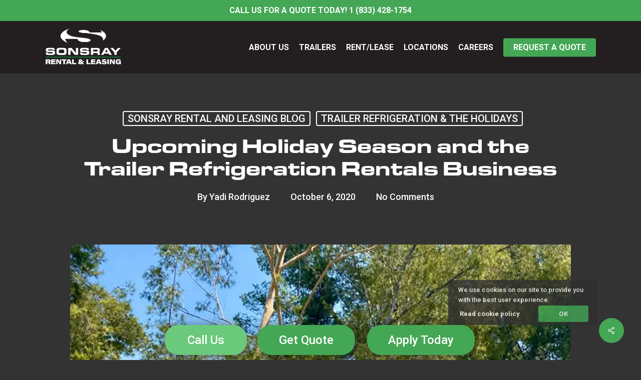

--- FILE ---
content_type: text/html; charset=UTF-8
request_url: https://trailers.sonsrayrentals.com/2020/10/upcoming-holiday-season-and-the-trailer-refrigeration-rentals-business/
body_size: 39245
content:
<!doctype html>
<html lang="en-US" class="no-js">

<head>
	<meta charset="UTF-8">
<script type="text/javascript">
/* <![CDATA[ */
var gform;gform||(document.addEventListener("gform_main_scripts_loaded",function(){gform.scriptsLoaded=!0}),document.addEventListener("gform/theme/scripts_loaded",function(){gform.themeScriptsLoaded=!0}),window.addEventListener("DOMContentLoaded",function(){gform.domLoaded=!0}),gform={domLoaded:!1,scriptsLoaded:!1,themeScriptsLoaded:!1,isFormEditor:()=>"function"==typeof InitializeEditor,callIfLoaded:function(o){return!(!gform.domLoaded||!gform.scriptsLoaded||!gform.themeScriptsLoaded&&!gform.isFormEditor()||(gform.isFormEditor()&&console.warn("The use of gform.initializeOnLoaded() is deprecated in the form editor context and will be removed in Gravity Forms 3.1."),o(),0))},initializeOnLoaded:function(o){gform.callIfLoaded(o)||(document.addEventListener("gform_main_scripts_loaded",()=>{gform.scriptsLoaded=!0,gform.callIfLoaded(o)}),document.addEventListener("gform/theme/scripts_loaded",()=>{gform.themeScriptsLoaded=!0,gform.callIfLoaded(o)}),window.addEventListener("DOMContentLoaded",()=>{gform.domLoaded=!0,gform.callIfLoaded(o)}))},hooks:{action:{},filter:{}},addAction:function(o,r,e,t){gform.addHook("action",o,r,e,t)},addFilter:function(o,r,e,t){gform.addHook("filter",o,r,e,t)},doAction:function(o){gform.doHook("action",o,arguments)},applyFilters:function(o){return gform.doHook("filter",o,arguments)},removeAction:function(o,r){gform.removeHook("action",o,r)},removeFilter:function(o,r,e){gform.removeHook("filter",o,r,e)},addHook:function(o,r,e,t,n){null==gform.hooks[o][r]&&(gform.hooks[o][r]=[]);var d=gform.hooks[o][r];null==n&&(n=r+"_"+d.length),gform.hooks[o][r].push({tag:n,callable:e,priority:t=null==t?10:t})},doHook:function(r,o,e){var t;if(e=Array.prototype.slice.call(e,1),null!=gform.hooks[r][o]&&((o=gform.hooks[r][o]).sort(function(o,r){return o.priority-r.priority}),o.forEach(function(o){"function"!=typeof(t=o.callable)&&(t=window[t]),"action"==r?t.apply(null,e):e[0]=t.apply(null,e)})),"filter"==r)return e[0]},removeHook:function(o,r,t,n){var e;null!=gform.hooks[o][r]&&(e=(e=gform.hooks[o][r]).filter(function(o,r,e){return!!(null!=n&&n!=o.tag||null!=t&&t!=o.priority)}),gform.hooks[o][r]=e)}});
/* ]]> */
</script>

	<meta name="viewport" content="width=device-width, initial-scale=1, maximum-scale=1, user-scalable=0" /><meta name='robots' content='index, follow, max-image-preview:large, max-snippet:-1, max-video-preview:-1' />
	<style>img:is([sizes="auto" i], [sizes^="auto," i]) { contain-intrinsic-size: 3000px 1500px }</style>
	<meta name="be:wp" content="1.1.17">
<!-- be_ixf, sdk, gho-->
<meta name="be:sdk" content="php_sdk_1.5.15" />
<meta name="be:timer" content="76ms" />
<meta name="be:orig_url" content="https%3A%2F%2Ftrailers.sonsrayrentals.com%2F2020%2F10%2Fupcoming-holiday-season-and-the-trailer-refrigeration-rentals-business%2F" />
<meta name="be:norm_url" content="https%3A%2F%2Ftrailers.sonsrayrentals.com%2F2020%2F10%2Fupcoming-holiday-season-and-the-trailer-refrigeration-rentals-business%2F" />
<meta name="be:capsule_url" content="https%3A%2F%2Fixfd1-api.bc0a.com%2Fapi%2Fixf%2F1.0.0%2Fget_capsule%2Ff00000000199270%2F01146348405" />
<meta name="be:api_dt" content="Zy_2026;Zm_01;Zd_09;Zh_22;Zmh_23;p_epoch:1767997435143" />
<meta name="be:mod_dt" content="Zy_2026;Zm_01;Zd_09;Zh_22;Zmh_23;p_epoch:1767997435143" />
<meta name="be:diag" content="Tz/KZR6tPgMcr1g4P/tgNkSWE7iieDvOfhiIF473phCdDz4nYRO2DKyE4+RTsDXiIS2P9QtNiniF2EopJyi9aNT5fRTyZ3HOJXQqJX1qauUq3s1u8fKXDqZ4OQeH50ro2J0EBEPKeBK0PP/qIwc+dwxGLNN/Hchuj6d8hp4Ws6I+4u4nrkWG2BN6Vk0nWyMJIAvP9qovCkS2iIqLV8LysEMlvEj5rsW6YdhK71f9v+nsYa7hgnU7F+1MgAvd3t/PSsvu+iGFUw9A1BUiNMNx8cKs+PSnOTzc1W+DyVbJn5BXuNY5FgzFlgj4tf59n56aUC/U52wLbmgOSAhTDCQjxI3ZcAZq8UZqLOxyxMiI4r4GPXpEMkpxdgt0grPHao+U+9k/MxAAF7DLPeR+KadfzqbPJH7Jz/MzwlTv+zyJmJPoorct/c6sdGm4zpaXOokouxrJvP7qa16vq1dwdkZBNEmFLoL8/REVwKgcS0g4F4m+UZVmw/0c95MnaLUrp6BGEzlPSwLPIDD5VjrP3zirixO2TEKYdkuoBJXZp8kTv1gbcZDL42PvKhxjGlXFGjMYQKKVuxGQFTXgETt30Pn+lngZ5AggNEsCWPZwbd7TVlqm2rltaNeyIMa7rujHZ4UUsrmRPLo5b5RWan/[base64]/P2npPFIcs8tnsuvwCA5SVijezAAulIJ0+Bxum3HHyRMnqcBD5uogEhj0ht7FQFWS8n/FtnaCSrjCM9746TB5XEXr53qgel5b1Yn2Sgl1X4GXJ3/TCyf0eUVlxYUUplxAk74vb4sQOpC7JSWISZCy27blQAqAkyDmXPMwWUnJ89mLg7nic5q50mCXAoYPR+C+ZpZ9vVQ3W84ErJAx84geH5ft/Uq5b3DczkRGKajYb1HSAoDnOLQcyV7nb8bSGMfmas/WhHwmXEXu8SQ2o4WLNnmMcg6O/2fBxZ1ckIRhg9fyPINwScMomYqV6hym/pzmCCvlPq/mGN/ZEmMWhz5Yls/sCbzphxzRXuHi85EDqWr7WqQ7nHRkfDW7QPISf93OmU6/C1LdUgeIG6QaovpD5Cc7bdveHP5ClP9zLomoRg+PJWxMKikx1mzlwrlzasCtBAEo6NDy8y5IBZtzaU1v9hd7Orm0gEIZd3Eh6CFn3MULHURI44Jb0fFcDRLgsHDeuA3RkN/vBd2xFmLzmLklYf82FZym7D+hNDWDXqoO1DkjZMbwg5elQko/PmmyMpm9wWeW7FCfe7SioaorrJXlcc0OfmcTte8tMyXSIwtEzHLgN6j5ao+/lFybjt7AjHuAcqOSrJYLaY95fiSHrrzmZT9dXSpRYhVWOGryOMD2C6/AmGSdtZrb7dM2/Yj/[base64]/9UNbDNCmPxVQ+MjyHhkWT+ivcuJ6s/6ZtINAiGCq2z6+oXNC4bx8/3FdORMmp+A1qxB5JRK3oHthyM+x4h+3cDobZXbfuPYWUvI43r2EkZ4d46/9TPqiSJ2DZDG1kXq+oQjaEbDSOVsvKVAOIbbFFfNvbrtzZYkIErbRi8IykoNTJq/fEhwK5m77ApaFawSk/CsEpdDjprgf6G4o2h+WRKsMzuin4gSyvWw1r6XGwSQQXE85bujr9Tr8npXdDGHkwKG0PrsMnRUpB9u/4hUciMQhtS9M2RtxM4GFvDAw/hSSeT6ot9uOOvgsAlfSJh2E4hIJrxF/Fo0ZU20AUA9rlrwy8jGxw+NllLAVA1oSWrE93p87pL48oq0n9ZD0rrzE75JmeMEdx5+P4zH0ZITX3GoZ7/7grfngkHSnmIF6QwsIqCLIDC0wbY6p13o2nlnJ7OUJS8x0NHWYHp5tpGzhMnYZ8HqD6PZtvh6WdYIxWpZuacAbxYDM4Gq+9Q5cNk7XrGzxzWK31LjYCl+CTcgeXMVU6KAVBeycEEXaI3OD+OdCL4uY+9i+ftx4Sg5i93VikCU/8h61vbLjoJjKX35PDiu1n+q9QSrdHMOQRKiys3FstSuHsD9nrkRJFHWqokIzeKgDnWZ2RQT2kszhXeAz1WEt76UOfaXecf4nnEOPL+w+9fKfBXlCc3bEGCuVgCOdptgul8zmTNbK5Io2HKAKEDfoq1Tn5fHcP/gBLh+2LlHSbHDZNqzEP5s3XjXYdMQT16ncamfcvxJBPJqpNqmTbQX/I6tYCpSIoJ50BIqJbxZbOjF8v6OCXbv4uelbkXCaAztgvuvpz1ZtdJgzZHd8w0dJOqAMwAunjSmUUEa7RHp8rBc8Kh9Sw5DjZT1miaRjEPc+tl7yQLucnbRTVUFThZxNH+v21mVON7ABUIujhylt6ZqxzOHZqaL2Du9dNm8YscNHluzOYnt1NqMiwv/rMHysT9U2pTdyFMRdTG+JD8pEbJyMr+FCYBgOQXewE3l+RcOjLuIOStg9zkzvG6ti8sw7pYOYDcxqRF8WkJ/E1OoUYYAtR9X9ujUjfVdVuvLA4e6bGg2li/S7eH4kvuleOySWXmjmxX/JEmZ0wgfSmM=" />
<meta name="be:messages" content="true" />
<script type="text/javascript">if (window.BEJSSDKObserver === undefined) {
  (function(BEJSSDKObserver, $, undefined) {
    var observer = void 0;
    var listeners = [];
    var readySet = [];
    var doc = window.document;
    var MutationObserver = window.MutationObserver || window.WebKitMutationObserver;

    function checkSelector(selector, fn, indexList) {
      var elements = doc.querySelectorAll(selector);

    for (var i = 0, len = elements.length; i < len; i++) {
      /* -1 means all instances */
      if (indexList != -1 && !(i in indexList)) {
        continue;
      }
      var element = elements[i];
      for (var j = 0; j < readySet.length; j++) {
        if (readySet[j] == element.className || readySet[j] == element.id) {
          return;
        }
      }
      if (element.className) {
        readySet.push(element.className);
      }
      if (element.id) {
        readySet.push(element.id);
      }

      if (!element.ready || MutationObserver==null) {
        element.ready = true;
        fn.call(element, element);
      }
    }
  }

  function checkListeners() {
    listeners.forEach(function (listener) {
      return checkSelector(listener.selector, listener.fn, listener.indexList);
    });
  }

  function removeListener(selector, fn) {
    var i = listeners.length;
    while (i--) {
      var listener = listeners[i];
      if (listener.selector === selector && listener.fn === fn) {
        listeners.splice(i, 1);
        if (!listeners.length && observer) {
          observer.disconnect();
          observer = null;
        }
      }
    }
  }

/**
 * Fire event on first js selector
 * @param selector string to watch on
 * @param fn       callback function
 * @param index_list can be undefined which means only first one
 *                   or -1 which means all
 *                   or a list of allowable indexes
 */
 BEJSSDKObserver.jsElementReady = function(selector, fn, index_list) {
  if (index_list === undefined) {
    index_list = [];
    index_list.push(0);
  }

  if (MutationObserver != null) {
    if (!observer) {
      observer = new MutationObserver(checkListeners);
      observer.observe(doc.documentElement, {
        childList: true,
        subtree: true
      });
    }
    listeners.push({ selector: selector, fn: fn, indexList: index_list });
  } else {
    /* <= IE8 */
    if (!document.addEventListener) {
      /* log("<=IE8 attachEvent assignment"); */
      document.addEventListener = document.attachEvent;
    }
    document.addEventListener("DOMContentLoaded", function(event) {
      var elements = doc.querySelectorAll(selector);
      for (var i = 0, len = elements.length; i < len; i++) {
        /* -1 means all instances */
        if (index_list != -1 && !(i in index_list)) {
          continue;
        }
        var element = elements[i];
        element.ready = true;
        fn.call(element, element);
      }
    });
  }

  checkSelector(selector, fn, index_list);
  return function () {
    return removeListener(selector, fn);
  };
};
}(window.BEJSSDKObserver = window.BEJSSDKObserver || {}));
}
var jsElementReady = window.BEJSSDKObserver.jsElementReady;

if (window.BELinkBlockGenerator === undefined) {
  (function(BELinkBlockGenerator, $, undefined) {
    BELinkBlockGenerator.MAXIMUM_HEADLINE_LENGTH = 100;
    BELinkBlockGenerator.MAXIMUM_DESC_LENGTH = 200;

    BELinkBlockGenerator.IND_LINK_BLOCK_TYPE_URL_TYPE = 0;
    BELinkBlockGenerator.IND_LINK_BLOCK_TYPE_HEADLINE_TYPE = 1;
    BELinkBlockGenerator.IND_LINK_BLOCK_TYPE_DESCRIPTION_TYPE = 2;
    BELinkBlockGenerator.IND_LINK_BLOCK_TYPE_IMAGE_TYPE = 3;

    BELinkBlockGenerator.REPLACEMENT_STRATEGY_OVERWRITE = 0;
    BELinkBlockGenerator.REPLACEMENT_STRATEGY_POST_APPEND_ELEMENT = 1;
    BELinkBlockGenerator.REPLACEMENT_STRATEGY_PRE_APPEND_ELEMENT = 2;
    BELinkBlockGenerator.REPLACEMENT_STRATEGY_PRE_APPEND_PARENT = 3;

    BELinkBlockGenerator.setMaximumHeadlineLength = function(length) {
      BELinkBlockGenerator.MAXIMUM_HEADLINE_LENGTH = length;
    };

    BELinkBlockGenerator.setMaximumDescriptionLength = function(length) {
      BELinkBlockGenerator.MAXIMUM_DESC_LENGTH = length;
    };

    BELinkBlockGenerator.generateIndividualLinks = function(parentElement, linkStructure, link) {
      var link_level_element_tag = linkStructure[0];
      var link_level_element = document.createElement(link_level_element_tag);
      var link_attribute_dictionary = linkStructure[1];
      var allowable_elements = linkStructure[2];
      var children_link_structures = linkStructure[3];
      for (var link_attribute_key in link_attribute_dictionary) {
        link_level_element.setAttribute(link_attribute_key, link_attribute_dictionary[link_attribute_key]);
      }

      var added_something = false;
      if (allowable_elements.indexOf(BELinkBlockGenerator.IND_LINK_BLOCK_TYPE_URL_TYPE)>=0) {
        link_level_element.setAttribute('href', link.url);
        added_something = true;
      }
      if (allowable_elements.indexOf(BELinkBlockGenerator.IND_LINK_BLOCK_TYPE_HEADLINE_TYPE)>=0 && link.h1) {
        var headline_text = link.h1;
        if (headline_text.length > BELinkBlockGenerator.MAXIMUM_HEADLINE_LENGTH) {
          headline_text = headline_text.substring(0, BELinkBlockGenerator.MAXIMUM_HEADLINE_LENGTH) + '...';
        }
        var text_node = document.createTextNode(headline_text);
        link_level_element.appendChild(text_node);
        added_something = true;
      }
      if (allowable_elements.indexOf(BELinkBlockGenerator.IND_LINK_BLOCK_TYPE_DESCRIPTION_TYPE)>=0 && link.desc) {
        var desc_text = link.desc;
        if (desc_text.length > BELinkBlockGenerator.MAXIMUM_DESC_LENGTH) {
          desc_text = desc_text.substring(0, BELinkBlockGenerator.MAXIMUM_DESC_LENGTH) + '...';
        }
        var text_node = document.createTextNode(desc_text);
        link_level_element.appendChild(text_node);
        added_something = true;
      }
      if (allowable_elements.indexOf(BELinkBlockGenerator.IND_LINK_BLOCK_TYPE_IMAGE_TYPE)>=0 && link.image) {
        link_level_element.setAttribute('src', link.image);
        added_something = true;
      }
/**
    don't emit for empty links, desc, headline, image
    except for parent structures where allowable_length=0
    */
    if (!added_something && allowable_elements.length != 0) {

      return;
    }
    /* go depth first */
    for (var childrenIndex=0; childrenIndex<children_link_structures.length; childrenIndex++) {
      var childLinkStructure = children_link_structures[childrenIndex];
      BELinkBlockGenerator.generateIndividualLinks(link_level_element, childLinkStructure, link);
    }
    parentElement.appendChild(link_level_element);
  };

  BELinkBlockGenerator.insertLinkBlocks = function(targetElement, replacementStrategy, overallStructure, linkStructure, links,
                                                   titleStructure) {
    if (targetElement == null) {
      return;
    }

    if (replacementStrategy == BELinkBlockGenerator.REPLACEMENT_STRATEGY_OVERWRITE) {
      while (targetElement.firstChild) {
        targetElement.removeChild(targetElement.firstChild);
      }
    }

    var previousElement = targetElement;
    for (var i=0;i<overallStructure.length;i++) {
      var level_definition = overallStructure[i];
      var level_element_tag = level_definition[0];
      var level_element = document.createElement(level_element_tag);
      var attribute_dictionary = level_definition[1];
      for (var attribute_key in attribute_dictionary) {
        level_element.setAttribute(attribute_key, attribute_dictionary[attribute_key]);
      }

      /* need to place title structure */
      if (titleStructure && titleStructure[0] == i) {
        var title_element_tag = titleStructure[1];
        var title_element = document.createElement(title_element_tag);
        var title_attribute_dictionary = titleStructure[2];
        var title_text_content = titleStructure[3];
        for (var title_attribute_key in title_attribute_dictionary) {
          title_element.setAttribute(title_attribute_key, title_attribute_dictionary[title_attribute_key]);
        }

        var title_text_node = document.createTextNode(title_text_content);
        title_element.appendChild(title_text_node);


        level_element.appendChild(title_element);
      }

      /* last level place links */
      if (i == overallStructure.length-1) {
        for (var link_i=0; link_i < links.length; link_i++) {
          var link = links[link_i];
          for (var linkStructureIndex=0;linkStructureIndex < linkStructure.length; linkStructureIndex++) {
            BELinkBlockGenerator.generateIndividualLinks(level_element, linkStructure[linkStructureIndex], link)
          }
        }
      }

      /* first level child we need to check placement */
      if (previousElement == targetElement) {
        if (replacementStrategy == BELinkBlockGenerator.REPLACEMENT_STRATEGY_PRE_APPEND_ELEMENT) {
          /* 2 means insert right before */
          previousElement.insertBefore(level_element, targetElement.firstChild);
        } else if (replacementStrategy == BELinkBlockGenerator.REPLACEMENT_STRATEGY_PRE_APPEND_PARENT) {
          /* 3 means insert right before at parent level */
          var parentElement = previousElement.parentElement;
          parentElement.insertBefore(level_element, previousElement);
        } else {
          previousElement.appendChild(level_element);
        }
      } else {
        previousElement.appendChild(level_element);
      }
      previousElement = level_element;
    }
  };
}(window.BELinkBlockGenerator = window.BELinkBlockGenerator || {}))
};
</script>
<style>
.be-ix-link-block{clear:both}
.be-ix-link-block .be-related-link-container{margin-bottom:30px}
.be-ix-link-block .be-related-link-container .be-label{margin:0;color: #ffffff!important;}
.be-ix-link-block .be-related-link-container .be-list{list-style:none;margin:0;padding:0}
.be-ix-link-block .be-related-link-container .be-list .be-list-item{margin:0;padding:0}
.be-ix-link-block .be-related-link-container .be-list .be-list-item a{transition:all .2s ease;font-weight:600}
.be-ix-link-block .be-related-link-container .be-list .be-list-item a:hover{opacity:.65}
@media (max-width: 767px) {
.be-ix-link-block .be-related-link-container .be-label{width:100%;line-height:32px;margin-bottom:15px;text-transform: uppercase;}
.be-ix-link-block .be-related-link-container .be-list{display:block;width:100%}
.be-ix-link-block .be-related-link-container .be-list .be-list-item{display:block;padding-bottom:20px}
.be-ix-link-block .be-related-link-container .be-list .be-list-item:last-child{padding-bottom:0}
}
@media (min-width: 768px) {
.be-ix-link-block .be-related-link-container{display:flex;justify-content: center;}
.be-ix-link-block .be-related-link-container .be-label{display: inline-block;    margin-right: 20px;    flex-basis: 192px;    flex-grow: 0;    flex-shrink: 0;    font-family: Roboto;    text-transform: uppercase!important;    letter-spacing: .2px;    font-size: 20px;    font-weight: 900;}
.be-ix-link-block .be-related-link-container .be-list{display:inline-block;width:auto}
.be-ix-link-block .be-related-link-container .be-list .be-list-item{display:inline-block;margin-right:20px}
.be-ix-link-block .be-related-link-container .be-list .be-list-item:last-child{margin-right:0}
}
@media only screen and (max-width: 999px) and (min-width: 690px) {
.be-ix-link-block .be-related-link-container{padding:0 15px}
}
</style>


<script data-cfasync="false" id="marvel" data-customerid="f00000000199270" src="https://marvel-b2-cdn.bc0a.com/marvel.js"></script>

	<!-- This site is optimized with the Yoast SEO plugin v26.7 - https://yoast.com/wordpress/plugins/seo/ -->
	<title>Upcoming Holiday Season and the Trailer Refrigeration Rentals Business</title>
	<meta name="description" content="Holidays are approaching fast! Lots of events, parties, gatherings taking place. Trailer Refrigeration Rentals industry will be as busy as ever." />
	<link rel="canonical" href="https://trailers.sonsrayrentals.com/2020/10/upcoming-holiday-season-and-the-trailer-refrigeration-rentals-business/" />
	<meta property="og:locale" content="en_US" />
	<meta property="og:type" content="article" />
	<meta property="og:title" content="Upcoming Holiday Season and the Trailer Refrigeration Rentals Business" />
	<meta property="og:description" content="Holidays are approaching fast! Lots of events, parties, gatherings taking place. Trailer Refrigeration Rentals industry will be as busy as ever." />
	<meta property="og:url" content="https://trailers.sonsrayrentals.com/2020/10/upcoming-holiday-season-and-the-trailer-refrigeration-rentals-business/" />
	<meta property="og:site_name" content="Sonsray Rental And Leasing" />
	<meta property="article:publisher" content="https://www.facebook.com/SonsrayRentalAndLeasing/" />
	<meta property="article:published_time" content="2020-10-06T18:34:06+00:00" />
	<meta property="article:modified_time" content="2020-10-06T18:40:33+00:00" />
	<meta property="og:image" content="https://trailers.sonsrayrentals.com/wp-content/uploads/2020/10/SRL-Blog_.jpg" />
	<meta property="og:image:width" content="1000" />
	<meta property="og:image:height" content="1000" />
	<meta property="og:image:type" content="image/jpeg" />
	<meta name="author" content="Yadi Rodriguez" />
	<meta name="twitter:card" content="summary_large_image" />
	<meta name="twitter:creator" content="@Sonsray" />
	<meta name="twitter:site" content="@Sonsray" />
	<meta name="twitter:label1" content="Written by" />
	<meta name="twitter:data1" content="Yadi Rodriguez" />
	<meta name="twitter:label2" content="Est. reading time" />
	<meta name="twitter:data2" content="4 minutes" />
	<script type="application/ld+json" class="yoast-schema-graph">{"@context":"https://schema.org","@graph":[{"@type":"Article","@id":"https://trailers.sonsrayrentals.com/2020/10/upcoming-holiday-season-and-the-trailer-refrigeration-rentals-business/#article","isPartOf":{"@id":"https://trailers.sonsrayrentals.com/2020/10/upcoming-holiday-season-and-the-trailer-refrigeration-rentals-business/"},"author":{"name":"Yadi Rodriguez","@id":"https://trailers.sonsrayrentals.com/#/schema/person/c75d1190cc7d59cb9a7caf42b914c0fe"},"headline":"Upcoming Holiday Season and the Trailer Refrigeration Rentals Business","datePublished":"2020-10-06T18:34:06+00:00","dateModified":"2020-10-06T18:40:33+00:00","mainEntityOfPage":{"@id":"https://trailers.sonsrayrentals.com/2020/10/upcoming-holiday-season-and-the-trailer-refrigeration-rentals-business/"},"wordCount":801,"commentCount":0,"publisher":{"@id":"https://trailers.sonsrayrentals.com/#organization"},"image":{"@id":"https://trailers.sonsrayrentals.com/2020/10/upcoming-holiday-season-and-the-trailer-refrigeration-rentals-business/#primaryimage"},"thumbnailUrl":"https://trailers.sonsrayrentals.com/wp-content/uploads/2020/10/SRL-Blog_.jpg","articleSection":["Sonsray Rental and Leasing Blog","Trailer Refrigeration &amp; The Holidays"],"inLanguage":"en-US"},{"@type":"WebPage","@id":"https://trailers.sonsrayrentals.com/2020/10/upcoming-holiday-season-and-the-trailer-refrigeration-rentals-business/","url":"https://trailers.sonsrayrentals.com/2020/10/upcoming-holiday-season-and-the-trailer-refrigeration-rentals-business/","name":"Upcoming Holiday Season and the Trailer Refrigeration Rentals Business","isPartOf":{"@id":"https://trailers.sonsrayrentals.com/#website"},"primaryImageOfPage":{"@id":"https://trailers.sonsrayrentals.com/2020/10/upcoming-holiday-season-and-the-trailer-refrigeration-rentals-business/#primaryimage"},"image":{"@id":"https://trailers.sonsrayrentals.com/2020/10/upcoming-holiday-season-and-the-trailer-refrigeration-rentals-business/#primaryimage"},"thumbnailUrl":"https://trailers.sonsrayrentals.com/wp-content/uploads/2020/10/SRL-Blog_.jpg","datePublished":"2020-10-06T18:34:06+00:00","dateModified":"2020-10-06T18:40:33+00:00","description":"Holidays are approaching fast! Lots of events, parties, gatherings taking place. Trailer Refrigeration Rentals industry will be as busy as ever.","breadcrumb":{"@id":"https://trailers.sonsrayrentals.com/2020/10/upcoming-holiday-season-and-the-trailer-refrigeration-rentals-business/#breadcrumb"},"inLanguage":"en-US","potentialAction":[{"@type":"ReadAction","target":["https://trailers.sonsrayrentals.com/2020/10/upcoming-holiday-season-and-the-trailer-refrigeration-rentals-business/"]}]},{"@type":"ImageObject","inLanguage":"en-US","@id":"https://trailers.sonsrayrentals.com/2020/10/upcoming-holiday-season-and-the-trailer-refrigeration-rentals-business/#primaryimage","url":"https://trailers.sonsrayrentals.com/wp-content/uploads/2020/10/SRL-Blog_.jpg","contentUrl":"https://trailers.sonsrayrentals.com/wp-content/uploads/2020/10/SRL-Blog_.jpg","width":1000,"height":1000},{"@type":"BreadcrumbList","@id":"https://trailers.sonsrayrentals.com/2020/10/upcoming-holiday-season-and-the-trailer-refrigeration-rentals-business/#breadcrumb","itemListElement":[{"@type":"ListItem","position":1,"name":"Home","item":"https://trailers.sonsrayrentals.com/"},{"@type":"ListItem","position":2,"name":"Upcoming Holiday Season and the Trailer Refrigeration Rentals Business"}]},{"@type":"WebSite","@id":"https://trailers.sonsrayrentals.com/#website","url":"https://trailers.sonsrayrentals.com/","name":"Sonsray Rental And Leasing","description":"We Move Mountains","publisher":{"@id":"https://trailers.sonsrayrentals.com/#organization"},"potentialAction":[{"@type":"SearchAction","target":{"@type":"EntryPoint","urlTemplate":"https://trailers.sonsrayrentals.com/?s={search_term_string}"},"query-input":{"@type":"PropertyValueSpecification","valueRequired":true,"valueName":"search_term_string"}}],"inLanguage":"en-US"},{"@type":"Organization","@id":"https://trailers.sonsrayrentals.com/#organization","name":"Sonsray Rental and Leasing","url":"https://trailers.sonsrayrentals.com/","logo":{"@type":"ImageObject","inLanguage":"en-US","@id":"https://trailers.sonsrayrentals.com/#/schema/logo/image/","url":"https://trailers.sonsrayrentals.com/wp-content/uploads/2016/05/Sonsray-rental-lease-2.png","contentUrl":"https://trailers.sonsrayrentals.com/wp-content/uploads/2016/05/Sonsray-rental-lease-2.png","width":175,"height":64,"caption":"Sonsray Rental and Leasing"},"image":{"@id":"https://trailers.sonsrayrentals.com/#/schema/logo/image/"},"sameAs":["https://www.facebook.com/SonsrayRentalAndLeasing/","https://x.com/Sonsray","https://www.instagram.com/sonsray_inc/","https://www.linkedin.com/company/sonsray-rental-and-leasing/"]},{"@type":"Person","@id":"https://trailers.sonsrayrentals.com/#/schema/person/c75d1190cc7d59cb9a7caf42b914c0fe","name":"Yadi Rodriguez","image":{"@type":"ImageObject","inLanguage":"en-US","@id":"https://trailers.sonsrayrentals.com/#/schema/person/image/","url":"https://secure.gravatar.com/avatar/92e7edca0abfde6f44e44bfb200a7fc53b1dc9f84da51c8b764fd479f109d20c?s=96&d=mm&r=g","contentUrl":"https://secure.gravatar.com/avatar/92e7edca0abfde6f44e44bfb200a7fc53b1dc9f84da51c8b764fd479f109d20c?s=96&d=mm&r=g","caption":"Yadi Rodriguez"},"url":"https://trailers.sonsrayrentals.com/author/yadi-rodriguez/"}]}</script>
	<!-- / Yoast SEO plugin. -->


<link rel='dns-prefetch' href='//www.google.com' />
<link rel='dns-prefetch' href='//www.googletagmanager.com' />
<link rel='dns-prefetch' href='//fonts.googleapis.com' />
<link rel="alternate" type="application/rss+xml" title="Sonsray Rental And Leasing &raquo; Feed" href="https://trailers.sonsrayrentals.com/feed/" />
<script type="text/javascript">
/* <![CDATA[ */
window._wpemojiSettings = {"baseUrl":"https:\/\/s.w.org\/images\/core\/emoji\/16.0.1\/72x72\/","ext":".png","svgUrl":"https:\/\/s.w.org\/images\/core\/emoji\/16.0.1\/svg\/","svgExt":".svg","source":{"concatemoji":"https:\/\/trailers.sonsrayrentals.com\/wp-includes\/js\/wp-emoji-release.min.js?ver=6.8.3"}};
/*! This file is auto-generated */
!function(s,n){var o,i,e;function c(e){try{var t={supportTests:e,timestamp:(new Date).valueOf()};sessionStorage.setItem(o,JSON.stringify(t))}catch(e){}}function p(e,t,n){e.clearRect(0,0,e.canvas.width,e.canvas.height),e.fillText(t,0,0);var t=new Uint32Array(e.getImageData(0,0,e.canvas.width,e.canvas.height).data),a=(e.clearRect(0,0,e.canvas.width,e.canvas.height),e.fillText(n,0,0),new Uint32Array(e.getImageData(0,0,e.canvas.width,e.canvas.height).data));return t.every(function(e,t){return e===a[t]})}function u(e,t){e.clearRect(0,0,e.canvas.width,e.canvas.height),e.fillText(t,0,0);for(var n=e.getImageData(16,16,1,1),a=0;a<n.data.length;a++)if(0!==n.data[a])return!1;return!0}function f(e,t,n,a){switch(t){case"flag":return n(e,"\ud83c\udff3\ufe0f\u200d\u26a7\ufe0f","\ud83c\udff3\ufe0f\u200b\u26a7\ufe0f")?!1:!n(e,"\ud83c\udde8\ud83c\uddf6","\ud83c\udde8\u200b\ud83c\uddf6")&&!n(e,"\ud83c\udff4\udb40\udc67\udb40\udc62\udb40\udc65\udb40\udc6e\udb40\udc67\udb40\udc7f","\ud83c\udff4\u200b\udb40\udc67\u200b\udb40\udc62\u200b\udb40\udc65\u200b\udb40\udc6e\u200b\udb40\udc67\u200b\udb40\udc7f");case"emoji":return!a(e,"\ud83e\udedf")}return!1}function g(e,t,n,a){var r="undefined"!=typeof WorkerGlobalScope&&self instanceof WorkerGlobalScope?new OffscreenCanvas(300,150):s.createElement("canvas"),o=r.getContext("2d",{willReadFrequently:!0}),i=(o.textBaseline="top",o.font="600 32px Arial",{});return e.forEach(function(e){i[e]=t(o,e,n,a)}),i}function t(e){var t=s.createElement("script");t.src=e,t.defer=!0,s.head.appendChild(t)}"undefined"!=typeof Promise&&(o="wpEmojiSettingsSupports",i=["flag","emoji"],n.supports={everything:!0,everythingExceptFlag:!0},e=new Promise(function(e){s.addEventListener("DOMContentLoaded",e,{once:!0})}),new Promise(function(t){var n=function(){try{var e=JSON.parse(sessionStorage.getItem(o));if("object"==typeof e&&"number"==typeof e.timestamp&&(new Date).valueOf()<e.timestamp+604800&&"object"==typeof e.supportTests)return e.supportTests}catch(e){}return null}();if(!n){if("undefined"!=typeof Worker&&"undefined"!=typeof OffscreenCanvas&&"undefined"!=typeof URL&&URL.createObjectURL&&"undefined"!=typeof Blob)try{var e="postMessage("+g.toString()+"("+[JSON.stringify(i),f.toString(),p.toString(),u.toString()].join(",")+"));",a=new Blob([e],{type:"text/javascript"}),r=new Worker(URL.createObjectURL(a),{name:"wpTestEmojiSupports"});return void(r.onmessage=function(e){c(n=e.data),r.terminate(),t(n)})}catch(e){}c(n=g(i,f,p,u))}t(n)}).then(function(e){for(var t in e)n.supports[t]=e[t],n.supports.everything=n.supports.everything&&n.supports[t],"flag"!==t&&(n.supports.everythingExceptFlag=n.supports.everythingExceptFlag&&n.supports[t]);n.supports.everythingExceptFlag=n.supports.everythingExceptFlag&&!n.supports.flag,n.DOMReady=!1,n.readyCallback=function(){n.DOMReady=!0}}).then(function(){return e}).then(function(){var e;n.supports.everything||(n.readyCallback(),(e=n.source||{}).concatemoji?t(e.concatemoji):e.wpemoji&&e.twemoji&&(t(e.twemoji),t(e.wpemoji)))}))}((window,document),window._wpemojiSettings);
/* ]]> */
</script>
<style id='wp-emoji-styles-inline-css' type='text/css'>

	img.wp-smiley, img.emoji {
		display: inline !important;
		border: none !important;
		box-shadow: none !important;
		height: 1em !important;
		width: 1em !important;
		margin: 0 0.07em !important;
		vertical-align: -0.1em !important;
		background: none !important;
		padding: 0 !important;
	}
</style>
<link rel='stylesheet' id='wp-block-library-css' href='https://trailers.sonsrayrentals.com/wp-includes/css/dist/block-library/style.min.css?ver=6.8.3' type='text/css' media='all' />
<link rel='stylesheet' id='wp-components-css' href='https://trailers.sonsrayrentals.com/wp-includes/css/dist/components/style.min.css?ver=6.8.3' type='text/css' media='all' />
<link rel='stylesheet' id='wp-preferences-css' href='https://trailers.sonsrayrentals.com/wp-includes/css/dist/preferences/style.min.css?ver=6.8.3' type='text/css' media='all' />
<link rel='stylesheet' id='wp-block-editor-css' href='https://trailers.sonsrayrentals.com/wp-includes/css/dist/block-editor/style.min.css?ver=6.8.3' type='text/css' media='all' />
<link rel='stylesheet' id='popup-maker-block-library-style-css' href='https://trailers.sonsrayrentals.com/wp-content/plugins/popup-maker/dist/packages/block-library-style.css?ver=dbea705cfafe089d65f1' type='text/css' media='all' />
<style id='filebird-block-filebird-gallery-style-inline-css' type='text/css'>
ul.filebird-block-filebird-gallery{margin:auto!important;padding:0!important;width:100%}ul.filebird-block-filebird-gallery.layout-grid{display:grid;grid-gap:20px;align-items:stretch;grid-template-columns:repeat(var(--columns),1fr);justify-items:stretch}ul.filebird-block-filebird-gallery.layout-grid li img{border:1px solid #ccc;box-shadow:2px 2px 6px 0 rgba(0,0,0,.3);height:100%;max-width:100%;-o-object-fit:cover;object-fit:cover;width:100%}ul.filebird-block-filebird-gallery.layout-masonry{-moz-column-count:var(--columns);-moz-column-gap:var(--space);column-gap:var(--space);-moz-column-width:var(--min-width);columns:var(--min-width) var(--columns);display:block;overflow:auto}ul.filebird-block-filebird-gallery.layout-masonry li{margin-bottom:var(--space)}ul.filebird-block-filebird-gallery li{list-style:none}ul.filebird-block-filebird-gallery li figure{height:100%;margin:0;padding:0;position:relative;width:100%}ul.filebird-block-filebird-gallery li figure figcaption{background:linear-gradient(0deg,rgba(0,0,0,.7),rgba(0,0,0,.3) 70%,transparent);bottom:0;box-sizing:border-box;color:#fff;font-size:.8em;margin:0;max-height:100%;overflow:auto;padding:3em .77em .7em;position:absolute;text-align:center;width:100%;z-index:2}ul.filebird-block-filebird-gallery li figure figcaption a{color:inherit}

</style>
<style id='global-styles-inline-css' type='text/css'>
:root{--wp--preset--aspect-ratio--square: 1;--wp--preset--aspect-ratio--4-3: 4/3;--wp--preset--aspect-ratio--3-4: 3/4;--wp--preset--aspect-ratio--3-2: 3/2;--wp--preset--aspect-ratio--2-3: 2/3;--wp--preset--aspect-ratio--16-9: 16/9;--wp--preset--aspect-ratio--9-16: 9/16;--wp--preset--color--black: #000000;--wp--preset--color--cyan-bluish-gray: #abb8c3;--wp--preset--color--white: #ffffff;--wp--preset--color--pale-pink: #f78da7;--wp--preset--color--vivid-red: #cf2e2e;--wp--preset--color--luminous-vivid-orange: #ff6900;--wp--preset--color--luminous-vivid-amber: #fcb900;--wp--preset--color--light-green-cyan: #7bdcb5;--wp--preset--color--vivid-green-cyan: #00d084;--wp--preset--color--pale-cyan-blue: #8ed1fc;--wp--preset--color--vivid-cyan-blue: #0693e3;--wp--preset--color--vivid-purple: #9b51e0;--wp--preset--gradient--vivid-cyan-blue-to-vivid-purple: linear-gradient(135deg,rgba(6,147,227,1) 0%,rgb(155,81,224) 100%);--wp--preset--gradient--light-green-cyan-to-vivid-green-cyan: linear-gradient(135deg,rgb(122,220,180) 0%,rgb(0,208,130) 100%);--wp--preset--gradient--luminous-vivid-amber-to-luminous-vivid-orange: linear-gradient(135deg,rgba(252,185,0,1) 0%,rgba(255,105,0,1) 100%);--wp--preset--gradient--luminous-vivid-orange-to-vivid-red: linear-gradient(135deg,rgba(255,105,0,1) 0%,rgb(207,46,46) 100%);--wp--preset--gradient--very-light-gray-to-cyan-bluish-gray: linear-gradient(135deg,rgb(238,238,238) 0%,rgb(169,184,195) 100%);--wp--preset--gradient--cool-to-warm-spectrum: linear-gradient(135deg,rgb(74,234,220) 0%,rgb(151,120,209) 20%,rgb(207,42,186) 40%,rgb(238,44,130) 60%,rgb(251,105,98) 80%,rgb(254,248,76) 100%);--wp--preset--gradient--blush-light-purple: linear-gradient(135deg,rgb(255,206,236) 0%,rgb(152,150,240) 100%);--wp--preset--gradient--blush-bordeaux: linear-gradient(135deg,rgb(254,205,165) 0%,rgb(254,45,45) 50%,rgb(107,0,62) 100%);--wp--preset--gradient--luminous-dusk: linear-gradient(135deg,rgb(255,203,112) 0%,rgb(199,81,192) 50%,rgb(65,88,208) 100%);--wp--preset--gradient--pale-ocean: linear-gradient(135deg,rgb(255,245,203) 0%,rgb(182,227,212) 50%,rgb(51,167,181) 100%);--wp--preset--gradient--electric-grass: linear-gradient(135deg,rgb(202,248,128) 0%,rgb(113,206,126) 100%);--wp--preset--gradient--midnight: linear-gradient(135deg,rgb(2,3,129) 0%,rgb(40,116,252) 100%);--wp--preset--font-size--small: 13px;--wp--preset--font-size--medium: 20px;--wp--preset--font-size--large: 36px;--wp--preset--font-size--x-large: 42px;--wp--preset--spacing--20: 0.44rem;--wp--preset--spacing--30: 0.67rem;--wp--preset--spacing--40: 1rem;--wp--preset--spacing--50: 1.5rem;--wp--preset--spacing--60: 2.25rem;--wp--preset--spacing--70: 3.38rem;--wp--preset--spacing--80: 5.06rem;--wp--preset--shadow--natural: 6px 6px 9px rgba(0, 0, 0, 0.2);--wp--preset--shadow--deep: 12px 12px 50px rgba(0, 0, 0, 0.4);--wp--preset--shadow--sharp: 6px 6px 0px rgba(0, 0, 0, 0.2);--wp--preset--shadow--outlined: 6px 6px 0px -3px rgba(255, 255, 255, 1), 6px 6px rgba(0, 0, 0, 1);--wp--preset--shadow--crisp: 6px 6px 0px rgba(0, 0, 0, 1);}:root { --wp--style--global--content-size: 1300px;--wp--style--global--wide-size: 1300px; }:where(body) { margin: 0; }.wp-site-blocks > .alignleft { float: left; margin-right: 2em; }.wp-site-blocks > .alignright { float: right; margin-left: 2em; }.wp-site-blocks > .aligncenter { justify-content: center; margin-left: auto; margin-right: auto; }:where(.is-layout-flex){gap: 0.5em;}:where(.is-layout-grid){gap: 0.5em;}.is-layout-flow > .alignleft{float: left;margin-inline-start: 0;margin-inline-end: 2em;}.is-layout-flow > .alignright{float: right;margin-inline-start: 2em;margin-inline-end: 0;}.is-layout-flow > .aligncenter{margin-left: auto !important;margin-right: auto !important;}.is-layout-constrained > .alignleft{float: left;margin-inline-start: 0;margin-inline-end: 2em;}.is-layout-constrained > .alignright{float: right;margin-inline-start: 2em;margin-inline-end: 0;}.is-layout-constrained > .aligncenter{margin-left: auto !important;margin-right: auto !important;}.is-layout-constrained > :where(:not(.alignleft):not(.alignright):not(.alignfull)){max-width: var(--wp--style--global--content-size);margin-left: auto !important;margin-right: auto !important;}.is-layout-constrained > .alignwide{max-width: var(--wp--style--global--wide-size);}body .is-layout-flex{display: flex;}.is-layout-flex{flex-wrap: wrap;align-items: center;}.is-layout-flex > :is(*, div){margin: 0;}body .is-layout-grid{display: grid;}.is-layout-grid > :is(*, div){margin: 0;}body{padding-top: 0px;padding-right: 0px;padding-bottom: 0px;padding-left: 0px;}:root :where(.wp-element-button, .wp-block-button__link){background-color: #32373c;border-width: 0;color: #fff;font-family: inherit;font-size: inherit;line-height: inherit;padding: calc(0.667em + 2px) calc(1.333em + 2px);text-decoration: none;}.has-black-color{color: var(--wp--preset--color--black) !important;}.has-cyan-bluish-gray-color{color: var(--wp--preset--color--cyan-bluish-gray) !important;}.has-white-color{color: var(--wp--preset--color--white) !important;}.has-pale-pink-color{color: var(--wp--preset--color--pale-pink) !important;}.has-vivid-red-color{color: var(--wp--preset--color--vivid-red) !important;}.has-luminous-vivid-orange-color{color: var(--wp--preset--color--luminous-vivid-orange) !important;}.has-luminous-vivid-amber-color{color: var(--wp--preset--color--luminous-vivid-amber) !important;}.has-light-green-cyan-color{color: var(--wp--preset--color--light-green-cyan) !important;}.has-vivid-green-cyan-color{color: var(--wp--preset--color--vivid-green-cyan) !important;}.has-pale-cyan-blue-color{color: var(--wp--preset--color--pale-cyan-blue) !important;}.has-vivid-cyan-blue-color{color: var(--wp--preset--color--vivid-cyan-blue) !important;}.has-vivid-purple-color{color: var(--wp--preset--color--vivid-purple) !important;}.has-black-background-color{background-color: var(--wp--preset--color--black) !important;}.has-cyan-bluish-gray-background-color{background-color: var(--wp--preset--color--cyan-bluish-gray) !important;}.has-white-background-color{background-color: var(--wp--preset--color--white) !important;}.has-pale-pink-background-color{background-color: var(--wp--preset--color--pale-pink) !important;}.has-vivid-red-background-color{background-color: var(--wp--preset--color--vivid-red) !important;}.has-luminous-vivid-orange-background-color{background-color: var(--wp--preset--color--luminous-vivid-orange) !important;}.has-luminous-vivid-amber-background-color{background-color: var(--wp--preset--color--luminous-vivid-amber) !important;}.has-light-green-cyan-background-color{background-color: var(--wp--preset--color--light-green-cyan) !important;}.has-vivid-green-cyan-background-color{background-color: var(--wp--preset--color--vivid-green-cyan) !important;}.has-pale-cyan-blue-background-color{background-color: var(--wp--preset--color--pale-cyan-blue) !important;}.has-vivid-cyan-blue-background-color{background-color: var(--wp--preset--color--vivid-cyan-blue) !important;}.has-vivid-purple-background-color{background-color: var(--wp--preset--color--vivid-purple) !important;}.has-black-border-color{border-color: var(--wp--preset--color--black) !important;}.has-cyan-bluish-gray-border-color{border-color: var(--wp--preset--color--cyan-bluish-gray) !important;}.has-white-border-color{border-color: var(--wp--preset--color--white) !important;}.has-pale-pink-border-color{border-color: var(--wp--preset--color--pale-pink) !important;}.has-vivid-red-border-color{border-color: var(--wp--preset--color--vivid-red) !important;}.has-luminous-vivid-orange-border-color{border-color: var(--wp--preset--color--luminous-vivid-orange) !important;}.has-luminous-vivid-amber-border-color{border-color: var(--wp--preset--color--luminous-vivid-amber) !important;}.has-light-green-cyan-border-color{border-color: var(--wp--preset--color--light-green-cyan) !important;}.has-vivid-green-cyan-border-color{border-color: var(--wp--preset--color--vivid-green-cyan) !important;}.has-pale-cyan-blue-border-color{border-color: var(--wp--preset--color--pale-cyan-blue) !important;}.has-vivid-cyan-blue-border-color{border-color: var(--wp--preset--color--vivid-cyan-blue) !important;}.has-vivid-purple-border-color{border-color: var(--wp--preset--color--vivid-purple) !important;}.has-vivid-cyan-blue-to-vivid-purple-gradient-background{background: var(--wp--preset--gradient--vivid-cyan-blue-to-vivid-purple) !important;}.has-light-green-cyan-to-vivid-green-cyan-gradient-background{background: var(--wp--preset--gradient--light-green-cyan-to-vivid-green-cyan) !important;}.has-luminous-vivid-amber-to-luminous-vivid-orange-gradient-background{background: var(--wp--preset--gradient--luminous-vivid-amber-to-luminous-vivid-orange) !important;}.has-luminous-vivid-orange-to-vivid-red-gradient-background{background: var(--wp--preset--gradient--luminous-vivid-orange-to-vivid-red) !important;}.has-very-light-gray-to-cyan-bluish-gray-gradient-background{background: var(--wp--preset--gradient--very-light-gray-to-cyan-bluish-gray) !important;}.has-cool-to-warm-spectrum-gradient-background{background: var(--wp--preset--gradient--cool-to-warm-spectrum) !important;}.has-blush-light-purple-gradient-background{background: var(--wp--preset--gradient--blush-light-purple) !important;}.has-blush-bordeaux-gradient-background{background: var(--wp--preset--gradient--blush-bordeaux) !important;}.has-luminous-dusk-gradient-background{background: var(--wp--preset--gradient--luminous-dusk) !important;}.has-pale-ocean-gradient-background{background: var(--wp--preset--gradient--pale-ocean) !important;}.has-electric-grass-gradient-background{background: var(--wp--preset--gradient--electric-grass) !important;}.has-midnight-gradient-background{background: var(--wp--preset--gradient--midnight) !important;}.has-small-font-size{font-size: var(--wp--preset--font-size--small) !important;}.has-medium-font-size{font-size: var(--wp--preset--font-size--medium) !important;}.has-large-font-size{font-size: var(--wp--preset--font-size--large) !important;}.has-x-large-font-size{font-size: var(--wp--preset--font-size--x-large) !important;}
:where(.wp-block-post-template.is-layout-flex){gap: 1.25em;}:where(.wp-block-post-template.is-layout-grid){gap: 1.25em;}
:where(.wp-block-columns.is-layout-flex){gap: 2em;}:where(.wp-block-columns.is-layout-grid){gap: 2em;}
:root :where(.wp-block-pullquote){font-size: 1.5em;line-height: 1.6;}
</style>
<link rel='stylesheet' id='powertip-css' href='https://trailers.sonsrayrentals.com/wp-content/plugins/devvn-image-hotspot/frontend/css/jquery.powertip.min.css?ver=1.2.0' type='text/css' media='all' />
<link rel='stylesheet' id='maps-points-css' href='https://trailers.sonsrayrentals.com/wp-content/plugins/devvn-image-hotspot/frontend/css/maps_points.css?ver=1.3.0' type='text/css' media='all' />
<link rel='stylesheet' id='salient-social-css' href='https://trailers.sonsrayrentals.com/wp-content/plugins/salient-social/css/style.css?ver=1.2.5' type='text/css' media='all' />
<style id='salient-social-inline-css' type='text/css'>

  .sharing-default-minimal .nectar-love.loved,
  body .nectar-social[data-color-override="override"].fixed > a:before, 
  body .nectar-social[data-color-override="override"].fixed .nectar-social-inner a,
  .sharing-default-minimal .nectar-social[data-color-override="override"] .nectar-social-inner a:hover,
  .nectar-social.vertical[data-color-override="override"] .nectar-social-inner a:hover {
    background-color: #44a755;
  }
  .nectar-social.hover .nectar-love.loved,
  .nectar-social.hover > .nectar-love-button a:hover,
  .nectar-social[data-color-override="override"].hover > div a:hover,
  #single-below-header .nectar-social[data-color-override="override"].hover > div a:hover,
  .nectar-social[data-color-override="override"].hover .share-btn:hover,
  .sharing-default-minimal .nectar-social[data-color-override="override"] .nectar-social-inner a {
    border-color: #44a755;
  }
  #single-below-header .nectar-social.hover .nectar-love.loved i,
  #single-below-header .nectar-social.hover[data-color-override="override"] a:hover,
  #single-below-header .nectar-social.hover[data-color-override="override"] a:hover i,
  #single-below-header .nectar-social.hover .nectar-love-button a:hover i,
  .nectar-love:hover i,
  .hover .nectar-love:hover .total_loves,
  .nectar-love.loved i,
  .nectar-social.hover .nectar-love.loved .total_loves,
  .nectar-social.hover .share-btn:hover, 
  .nectar-social[data-color-override="override"].hover .nectar-social-inner a:hover,
  .nectar-social[data-color-override="override"].hover > div:hover span,
  .sharing-default-minimal .nectar-social[data-color-override="override"] .nectar-social-inner a:not(:hover) i,
  .sharing-default-minimal .nectar-social[data-color-override="override"] .nectar-social-inner a:not(:hover) {
    color: #44a755;
  }
</style>
<link rel='stylesheet' id='uaf_client_css-css' href='https://trailers.sonsrayrentals.com/wp-content/uploads/useanyfont/uaf.css?ver=1765533848' type='text/css' media='all' />
<link rel='stylesheet' id='font-awesome-css' href='https://trailers.sonsrayrentals.com/wp-content/themes/salient/css/font-awesome-legacy.min.css?ver=4.7.1' type='text/css' media='all' />
<link rel='stylesheet' id='salient-grid-system-css' href='https://trailers.sonsrayrentals.com/wp-content/themes/salient/css/build/grid-system.css?ver=17.3.0' type='text/css' media='all' />
<link rel='stylesheet' id='main-styles-css' href='https://trailers.sonsrayrentals.com/wp-content/themes/salient/css/build/style.css?ver=17.3.0' type='text/css' media='all' />
<style id='main-styles-inline-css' type='text/css'>
html:not(.page-trans-loaded) { background-color: #ffffff; }
</style>
<link rel='stylesheet' id='nectar-header-secondary-nav-css' href='https://trailers.sonsrayrentals.com/wp-content/themes/salient/css/build/header/header-secondary-nav.css?ver=17.3.0' type='text/css' media='all' />
<link rel='stylesheet' id='nectar-single-styles-css' href='https://trailers.sonsrayrentals.com/wp-content/themes/salient/css/build/single.css?ver=17.3.0' type='text/css' media='all' />
<link rel='stylesheet' id='nectar_default_font_open_sans-css' href='https://fonts.googleapis.com/css?family=Open+Sans%3A300%2C400%2C600%2C700&#038;subset=latin%2Clatin-ext' type='text/css' media='all' />
<link rel='stylesheet' id='responsive-css' href='https://trailers.sonsrayrentals.com/wp-content/themes/salient/css/build/responsive.css?ver=17.3.0' type='text/css' media='all' />
<link rel='stylesheet' id='skin-material-css' href='https://trailers.sonsrayrentals.com/wp-content/themes/salient/css/build/skin-material.css?ver=17.3.0' type='text/css' media='all' />
<link rel='stylesheet' id='salient-wp-menu-dynamic-css' href='https://trailers.sonsrayrentals.com/wp-content/uploads/salient/menu-dynamic.css?ver=82699' type='text/css' media='all' />
<link rel='stylesheet' id='js_composer_front-css' href='https://trailers.sonsrayrentals.com/wp-content/themes/salient/css/build/plugins/js_composer.css?ver=17.3.0' type='text/css' media='all' />
<link rel='stylesheet' id='popup-maker-site-css' href='//trailers.sonsrayrentals.com/wp-content/uploads/pum/pum-site-styles.css?generated=1755166045&#038;ver=1.21.5' type='text/css' media='all' />
<link rel='stylesheet' id='gform_basic-css' href='https://trailers.sonsrayrentals.com/wp-content/plugins/gravityforms/assets/css/dist/basic.min.css?ver=2.9.25' type='text/css' media='all' />
<link rel='stylesheet' id='gform_theme_components-css' href='https://trailers.sonsrayrentals.com/wp-content/plugins/gravityforms/assets/css/dist/theme-components.min.css?ver=2.9.25' type='text/css' media='all' />
<link rel='stylesheet' id='gform_theme-css' href='https://trailers.sonsrayrentals.com/wp-content/plugins/gravityforms/assets/css/dist/theme.min.css?ver=2.9.25' type='text/css' media='all' />
<link rel='stylesheet' id='dynamic-css-css' href='https://trailers.sonsrayrentals.com/wp-content/themes/salient/css/salient-dynamic-styles.css?ver=70025' type='text/css' media='all' />
<style id='dynamic-css-inline-css' type='text/css'>
#page-header-bg[data-post-hs="default_minimal"] .inner-wrap{text-align:center}#page-header-bg[data-post-hs="default_minimal"] .inner-wrap >a,.material #page-header-bg.fullscreen-header .inner-wrap >a{color:#fff;font-weight:600;border:var(--nectar-border-thickness) solid rgba(255,255,255,0.4);padding:4px 10px;margin:5px 6px 0 5px;display:inline-block;transition:all 0.2s ease;-webkit-transition:all 0.2s ease;font-size:14px;line-height:18px}body.material #page-header-bg.fullscreen-header .inner-wrap >a{margin-bottom:15px;}body.material #page-header-bg.fullscreen-header .inner-wrap >a{border:none;padding:6px 10px}body[data-button-style^="rounded"] #page-header-bg[data-post-hs="default_minimal"] .inner-wrap >a,body[data-button-style^="rounded"].material #page-header-bg.fullscreen-header .inner-wrap >a{border-radius:100px}body.single [data-post-hs="default_minimal"] #single-below-header span,body.single .heading-title[data-header-style="default_minimal"] #single-below-header span{line-height:14px;}#page-header-bg[data-post-hs="default_minimal"] #single-below-header{text-align:center;position:relative;z-index:100}#page-header-bg[data-post-hs="default_minimal"] #single-below-header span{float:none;display:inline-block}#page-header-bg[data-post-hs="default_minimal"] .inner-wrap >a:hover,#page-header-bg[data-post-hs="default_minimal"] .inner-wrap >a:focus{border-color:transparent}#page-header-bg.fullscreen-header .avatar,#page-header-bg[data-post-hs="default_minimal"] .avatar{border-radius:100%}#page-header-bg.fullscreen-header .meta-author span,#page-header-bg[data-post-hs="default_minimal"] .meta-author span{display:block}#page-header-bg.fullscreen-header .meta-author img{margin-bottom:0;height:50px;width:auto}#page-header-bg[data-post-hs="default_minimal"] .meta-author img{margin-bottom:0;height:40px;width:auto}#page-header-bg[data-post-hs="default_minimal"] .author-section{position:absolute;bottom:30px}#page-header-bg.fullscreen-header .meta-author,#page-header-bg[data-post-hs="default_minimal"] .meta-author{font-size:18px}#page-header-bg.fullscreen-header .author-section .meta-date,#page-header-bg[data-post-hs="default_minimal"] .author-section .meta-date{font-size:12px;color:rgba(255,255,255,0.8)}#page-header-bg.fullscreen-header .author-section .meta-date i{font-size:12px}#page-header-bg[data-post-hs="default_minimal"] .author-section .meta-date i{font-size:11px;line-height:14px}#page-header-bg[data-post-hs="default_minimal"] .author-section .avatar-post-info{position:relative;top:-5px}#page-header-bg.fullscreen-header .author-section a,#page-header-bg[data-post-hs="default_minimal"] .author-section a{display:block;margin-bottom:-2px}#page-header-bg[data-post-hs="default_minimal"] .author-section a{font-size:14px;line-height:14px}#page-header-bg.fullscreen-header .author-section a:hover,#page-header-bg[data-post-hs="default_minimal"] .author-section a:hover{color:rgba(255,255,255,0.85)!important}#page-header-bg.fullscreen-header .author-section,#page-header-bg[data-post-hs="default_minimal"] .author-section{width:100%;z-index:10;text-align:center}#page-header-bg.fullscreen-header .author-section{margin-top:25px;}#page-header-bg.fullscreen-header .author-section span,#page-header-bg[data-post-hs="default_minimal"] .author-section span{padding-left:0;line-height:20px;font-size:20px}#page-header-bg.fullscreen-header .author-section .avatar-post-info,#page-header-bg[data-post-hs="default_minimal"] .author-section .avatar-post-info{margin-left:10px}#page-header-bg.fullscreen-header .author-section .avatar-post-info,#page-header-bg.fullscreen-header .author-section .meta-author,#page-header-bg[data-post-hs="default_minimal"] .author-section .avatar-post-info,#page-header-bg[data-post-hs="default_minimal"] .author-section .meta-author{text-align:left;display:inline-block;top:9px}@media only screen and (min-width :690px) and (max-width :999px){body.single-post #page-header-bg[data-post-hs="default_minimal"]{padding-top:10%;padding-bottom:10%;}}@media only screen and (max-width :690px){#ajax-content-wrap #page-header-bg[data-post-hs="default_minimal"] #single-below-header span:not(.rich-snippet-hidden),#ajax-content-wrap .row.heading-title[data-header-style="default_minimal"] .col.section-title span.meta-category{display:inline-block;}.container-wrap[data-remove-post-comment-number="0"][data-remove-post-author="0"][data-remove-post-date="0"] .heading-title[data-header-style="default_minimal"] #single-below-header > span,#page-header-bg[data-post-hs="default_minimal"] .span_6[data-remove-post-comment-number="0"][data-remove-post-author="0"][data-remove-post-date="0"] #single-below-header > span{padding:0 8px;}.container-wrap[data-remove-post-comment-number="0"][data-remove-post-author="0"][data-remove-post-date="0"] .heading-title[data-header-style="default_minimal"] #single-below-header span,#page-header-bg[data-post-hs="default_minimal"] .span_6[data-remove-post-comment-number="0"][data-remove-post-author="0"][data-remove-post-date="0"] #single-below-header span{font-size:13px;line-height:10px;}.material #page-header-bg.fullscreen-header .author-section{margin-top:5px;}#page-header-bg.fullscreen-header .author-section{bottom:20px;}#page-header-bg.fullscreen-header .author-section .meta-date:not(.updated){margin-top:-4px;display:block;}#page-header-bg.fullscreen-header .author-section .avatar-post-info{margin:10px 0 0 0;}}#page-header-bg h1,#page-header-bg .subheader,.nectar-box-roll .overlaid-content h1,.nectar-box-roll .overlaid-content .subheader,#page-header-bg #portfolio-nav a i,body .section-title #portfolio-nav a:hover i,.page-header-no-bg h1,.page-header-no-bg span,#page-header-bg #portfolio-nav a i,#page-header-bg span,#page-header-bg #single-below-header a:hover,#page-header-bg #single-below-header a:focus,#page-header-bg.fullscreen-header .author-section a{color:#ffffff!important;}body #page-header-bg .pinterest-share i,body #page-header-bg .facebook-share i,body #page-header-bg .linkedin-share i,body #page-header-bg .twitter-share i,body #page-header-bg .google-plus-share i,body #page-header-bg .icon-salient-heart,body #page-header-bg .icon-salient-heart-2{color:#ffffff;}#page-header-bg[data-post-hs="default_minimal"] .inner-wrap > a:not(:hover){color:#ffffff;border-color:rgba(255,255,255,0.4);}.single #page-header-bg #single-below-header > span{border-color:rgba(255,255,255,0.4);}body .section-title #portfolio-nav a:hover i{opacity:0.75;}.single #page-header-bg .blog-title #single-meta .nectar-social.hover > div a,.single #page-header-bg .blog-title #single-meta > div a,.single #page-header-bg .blog-title #single-meta ul .n-shortcode a,#page-header-bg .blog-title #single-meta .nectar-social.hover .share-btn{border-color:rgba(255,255,255,0.4);}.single #page-header-bg .blog-title #single-meta .nectar-social.hover > div a:hover,#page-header-bg .blog-title #single-meta .nectar-social.hover .share-btn:hover,.single #page-header-bg .blog-title #single-meta div > a:hover,.single #page-header-bg .blog-title #single-meta ul .n-shortcode a:hover,.single #page-header-bg .blog-title #single-meta ul li:not(.meta-share-count):hover > a{border-color:rgba(255,255,255,1);}.single #page-header-bg #single-meta div span,.single #page-header-bg #single-meta > div a,.single #page-header-bg #single-meta > div i{color:#ffffff!important;}.single #page-header-bg #single-meta ul .meta-share-count .nectar-social a i{color:rgba(255,255,255,0.7)!important;}.single #page-header-bg #single-meta ul .meta-share-count .nectar-social a:hover i{color:rgba(255,255,255,1)!important;}@media only screen and (min-width:1000px){body #ajax-content-wrap.no-scroll{min-height:calc(100vh - 147px);height:calc(100vh - 147px)!important;}}@media only screen and (min-width:1000px){#page-header-wrap.fullscreen-header,#page-header-wrap.fullscreen-header #page-header-bg,html:not(.nectar-box-roll-loaded) .nectar-box-roll > #page-header-bg.fullscreen-header,.nectar_fullscreen_zoom_recent_projects,#nectar_fullscreen_rows:not(.afterLoaded) > div{height:calc(100vh - 146px);}.wpb_row.vc_row-o-full-height.top-level,.wpb_row.vc_row-o-full-height.top-level > .col.span_12{min-height:calc(100vh - 146px);}html:not(.nectar-box-roll-loaded) .nectar-box-roll > #page-header-bg.fullscreen-header{top:147px;}.nectar-slider-wrap[data-fullscreen="true"]:not(.loaded),.nectar-slider-wrap[data-fullscreen="true"]:not(.loaded) .swiper-container{height:calc(100vh - 145px)!important;}.admin-bar .nectar-slider-wrap[data-fullscreen="true"]:not(.loaded),.admin-bar .nectar-slider-wrap[data-fullscreen="true"]:not(.loaded) .swiper-container{height:calc(100vh - 145px - 32px)!important;}}.admin-bar[class*="page-template-template-no-header"] .wpb_row.vc_row-o-full-height.top-level,.admin-bar[class*="page-template-template-no-header"] .wpb_row.vc_row-o-full-height.top-level > .col.span_12{min-height:calc(100vh - 32px);}body[class*="page-template-template-no-header"] .wpb_row.vc_row-o-full-height.top-level,body[class*="page-template-template-no-header"] .wpb_row.vc_row-o-full-height.top-level > .col.span_12{min-height:100vh;}@media only screen and (max-width:999px){.using-mobile-browser #nectar_fullscreen_rows:not(.afterLoaded):not([data-mobile-disable="on"]) > div{height:calc(100vh - 100px);}.using-mobile-browser .wpb_row.vc_row-o-full-height.top-level,.using-mobile-browser .wpb_row.vc_row-o-full-height.top-level > .col.span_12,[data-permanent-transparent="1"].using-mobile-browser .wpb_row.vc_row-o-full-height.top-level,[data-permanent-transparent="1"].using-mobile-browser .wpb_row.vc_row-o-full-height.top-level > .col.span_12{min-height:calc(100vh - 100px);}html:not(.nectar-box-roll-loaded) .nectar-box-roll > #page-header-bg.fullscreen-header,.nectar_fullscreen_zoom_recent_projects,.nectar-slider-wrap[data-fullscreen="true"]:not(.loaded),.nectar-slider-wrap[data-fullscreen="true"]:not(.loaded) .swiper-container,#nectar_fullscreen_rows:not(.afterLoaded):not([data-mobile-disable="on"]) > div{height:calc(100vh - 47px);}.wpb_row.vc_row-o-full-height.top-level,.wpb_row.vc_row-o-full-height.top-level > .col.span_12{min-height:calc(100vh - 47px);}body[data-transparent-header="false"] #ajax-content-wrap.no-scroll{min-height:calc(100vh - 47px);height:calc(100vh - 47px);}}.screen-reader-text,.nectar-skip-to-content:not(:focus){border:0;clip:rect(1px,1px,1px,1px);clip-path:inset(50%);height:1px;margin:-1px;overflow:hidden;padding:0;position:absolute!important;width:1px;word-wrap:normal!important;}.row .col img:not([srcset]){width:auto;}.row .col img.img-with-animation.nectar-lazy:not([srcset]){width:100%;}
.ascend #footer-outer #copyright {padding: 10px;}

.grecaptcha-badge, .grecaptcha-badge * {
    display: none;
    box-shadow: none !important;
}

body .gform_wrapper .top_label .gfield_label {font-weight: bold !important;}

.gform-body input, .gform-body select {
    background: white !important;
    color: black !important;
}

.pum-theme-default-theme {
    background-color: rgb(0 0 0 / 50%);
}
.pum-theme-default-theme .pum-content + .pum-close {
    background-color: black;
}
.pum-container {
    border-radius: 4px !important;
}

.popmake-content .popup-title {
    color: #444;
    letter-spacing: 0;
    -webkit-font-smoothing: antialiased;
    font-family: 'Open Sans';
    font-weight: 600;
    font-size: 54px;
    line-height: 62px;
    margin-bottom: 7px;
    padding-bottom: 0;
}

/* Mobile Navigation and Floating Footer Menu - Start */

.material #header-outer:not([data-permanent-transparent="1"]) .mobile-search .fa,
#header-outer:not([data-permanent-transparent="1"]) .mobile-search .fa,
.material #header-outer:not([data-permanent-transparent="1"]) .mobile-locations .fa,
#header-outer:not([data-permanent-transparent="1"]) .mobile-locations .fa,
.material #header-outer:not([data-permanent-transparent="1"]) .mobile-phones .fa,
#header-outer:not([data-permanent-transparent="1"]) .mobile-phones .fa {
    color: white;
    font-size: 20px;
    padding: 4px 20px 0 20px !important;
    vertical-align: middle;
}

@media only screen and (max-width: 999px) {
    #top .mobile-search {
        padding: 0 20px 0 20px !important;
    }
}

#header-phones {
    background: #efefef;
    color: #4e4e4e;
    display: none;
    padding: 10px 10px 20px 10px;
    position: fixed;
    top: 48px;
    left: 0;
    width: 100%;
    z-index: 99;
}

#header-phones a {
    background-color: #44a755;
    color: white;
    display: block;
    font-weight: bold;
    font-size: 15px;
    padding: 10px 12px;
    width: 100%;
    text-align: center;
}

@media only screen and (min-width: 1000px) {
    .mobile-locations, .mobile-phones {
        display: none;
    }
}

.box {
    align-items: center;
    display: flex;
    flex-wrap: wrap;
}
.box > * {
    flex: 1 1 130px;
}

.footer-floating-menu {
    bottom: 0;
    left: 0;
    margin: 0 15px 0 0;
    position: fixed;
    width: 100%;
    z-index: 99;
}

.footer-floating-menu a {
    /*background-color: #666666;*/
    background-color: #44a755;
    border-radius: 27px !important;
    box-shadow: 2px 2px 20px rgba(0,0,0,0.5);
    color: #FFFFFF !important;
    display: table;
    font-size: 24px;
    line-height: 32px;
    height: 55px !important;
    margin: 0 auto 10px auto;
    min-width: 55px !important;
    padding: 14px;
    width: 90%;
    text-align: center;
}

.footer-floating-menu a.accent {
    background-color: #6ac97b;
}

.footer-floating-menu .box > * {
    flex: auto;
    justify-content: center;
}

@media only screen and (max-width: 418px) {
    .footer-floating-menu .box > div:first-of-type {
        flex: 100%;
    }
    .footer-floating-menu .box > div:first-of-type a {
        width: 95%;
    }
    #copyright {
        padding-bottom: 135px !important;
    }
}

@media only screen and (min-width: 419px) {
    #copyright {
        padding-bottom: 90px !important;
    }
}



@media only screen and (min-width: 980px) {
    .footer-floating-menu .box {
        margin: 0 auto;
        width: 50%;
    }
}

@media only screen and (min-width: 961px) {
    .footer-floating-menu .mobile-call-us, .footer-floating-menu .mobile-text-us {
        display: none;
    }
}

@media only screen and (max-width: 960px) {
    .footer-floating-menu .desktop-call-us, .footer-floating-menu .desktop-text-us {
        display: none;
    }
}

/*.mobile-locations, .mobile-phones {*/
/*    display: none;*/
/*}*/
/*.footer-floating-menu {*/
/*    display: none;*/
/*}*/

/* Mobile Navigation and Floating Footer Menu - End */
</style>
<link rel='stylesheet' id='salient-child-style-css' href='https://trailers.sonsrayrentals.com/wp-content/themes/salient-child/style.css?ver=17.3.0' type='text/css' media='all' />
<link rel='stylesheet' id='redux-google-fonts-salient_redux-css' href='https://fonts.googleapis.com/css?family=Roboto%3A700%2C500&#038;ver=6.8.3' type='text/css' media='all' />
<script type="text/javascript" src="https://trailers.sonsrayrentals.com/wp-includes/js/jquery/jquery.min.js?ver=3.7.1" id="jquery-core-js"></script>
<script type="text/javascript" src="https://trailers.sonsrayrentals.com/wp-includes/js/jquery/jquery-migrate.min.js?ver=3.4.1" id="jquery-migrate-js"></script>
<script type="text/javascript" defer='defer' src="https://trailers.sonsrayrentals.com/wp-content/plugins/gravityforms/js/jquery.json.min.js?ver=2.9.25" id="gform_json-js"></script>
<script type="text/javascript" id="gform_gravityforms-js-extra">
/* <![CDATA[ */
var gf_global = {"gf_currency_config":{"name":"U.S. Dollar","symbol_left":"$","symbol_right":"","symbol_padding":"","thousand_separator":",","decimal_separator":".","decimals":2,"code":"USD"},"base_url":"https:\/\/trailers.sonsrayrentals.com\/wp-content\/plugins\/gravityforms","number_formats":[],"spinnerUrl":"https:\/\/trailers.sonsrayrentals.com\/wp-content\/plugins\/gravityforms\/images\/spinner.svg","version_hash":"8ddc964d3506eb31d750dfd1be725b0a","strings":{"newRowAdded":"New row added.","rowRemoved":"Row removed","formSaved":"The form has been saved.  The content contains the link to return and complete the form."}};
var gf_global = {"gf_currency_config":{"name":"U.S. Dollar","symbol_left":"$","symbol_right":"","symbol_padding":"","thousand_separator":",","decimal_separator":".","decimals":2,"code":"USD"},"base_url":"https:\/\/trailers.sonsrayrentals.com\/wp-content\/plugins\/gravityforms","number_formats":[],"spinnerUrl":"https:\/\/trailers.sonsrayrentals.com\/wp-content\/plugins\/gravityforms\/images\/spinner.svg","version_hash":"8ddc964d3506eb31d750dfd1be725b0a","strings":{"newRowAdded":"New row added.","rowRemoved":"Row removed","formSaved":"The form has been saved.  The content contains the link to return and complete the form."}};
var gf_global = {"gf_currency_config":{"name":"U.S. Dollar","symbol_left":"$","symbol_right":"","symbol_padding":"","thousand_separator":",","decimal_separator":".","decimals":2,"code":"USD"},"base_url":"https:\/\/trailers.sonsrayrentals.com\/wp-content\/plugins\/gravityforms","number_formats":[],"spinnerUrl":"https:\/\/trailers.sonsrayrentals.com\/wp-content\/plugins\/gravityforms\/images\/spinner.svg","version_hash":"8ddc964d3506eb31d750dfd1be725b0a","strings":{"newRowAdded":"New row added.","rowRemoved":"Row removed","formSaved":"The form has been saved.  The content contains the link to return and complete the form."}};
var gf_global = {"gf_currency_config":{"name":"U.S. Dollar","symbol_left":"$","symbol_right":"","symbol_padding":"","thousand_separator":",","decimal_separator":".","decimals":2,"code":"USD"},"base_url":"https:\/\/trailers.sonsrayrentals.com\/wp-content\/plugins\/gravityforms","number_formats":[],"spinnerUrl":"https:\/\/trailers.sonsrayrentals.com\/wp-content\/plugins\/gravityforms\/images\/spinner.svg","version_hash":"8ddc964d3506eb31d750dfd1be725b0a","strings":{"newRowAdded":"New row added.","rowRemoved":"Row removed","formSaved":"The form has been saved.  The content contains the link to return and complete the form."}};
var gform_i18n = {"datepicker":{"days":{"monday":"Mo","tuesday":"Tu","wednesday":"We","thursday":"Th","friday":"Fr","saturday":"Sa","sunday":"Su"},"months":{"january":"January","february":"February","march":"March","april":"April","may":"May","june":"June","july":"July","august":"August","september":"September","october":"October","november":"November","december":"December"},"firstDay":1,"iconText":"Select date"}};
var gf_legacy_multi = {"7":"","6":""};
var gform_gravityforms = {"strings":{"invalid_file_extension":"This type of file is not allowed. Must be one of the following:","delete_file":"Delete this file","in_progress":"in progress","file_exceeds_limit":"File exceeds size limit","illegal_extension":"This type of file is not allowed.","max_reached":"Maximum number of files reached","unknown_error":"There was a problem while saving the file on the server","currently_uploading":"Please wait for the uploading to complete","cancel":"Cancel","cancel_upload":"Cancel this upload","cancelled":"Cancelled","error":"Error","message":"Message"},"vars":{"images_url":"https:\/\/trailers.sonsrayrentals.com\/wp-content\/plugins\/gravityforms\/images"}};
/* ]]> */
</script>
<script type="text/javascript" defer='defer' src="https://trailers.sonsrayrentals.com/wp-content/plugins/gravityforms/js/gravityforms.min.js?ver=2.9.25" id="gform_gravityforms-js"></script>
<script type="text/javascript" defer='defer' src="https://www.google.com/recaptcha/api.js?hl=en&amp;ver=6.8.3#038;render=explicit" id="gform_recaptcha-js"></script>
<script type="text/javascript" defer='defer' src="https://trailers.sonsrayrentals.com/wp-content/plugins/gravityforms/assets/js/dist/utils.min.js?ver=48a3755090e76a154853db28fc254681" id="gform_gravityforms_utils-js"></script>

<!-- Google tag (gtag.js) snippet added by Site Kit -->
<!-- Google Analytics snippet added by Site Kit -->
<script type="text/javascript" src="https://www.googletagmanager.com/gtag/js?id=GT-KD2FFRP" id="google_gtagjs-js" async></script>
<script type="text/javascript" id="google_gtagjs-js-after">
/* <![CDATA[ */
window.dataLayer = window.dataLayer || [];function gtag(){dataLayer.push(arguments);}
gtag("set","linker",{"domains":["trailers.sonsrayrentals.com"]});
gtag("js", new Date());
gtag("set", "developer_id.dZTNiMT", true);
gtag("config", "GT-KD2FFRP");
 window._googlesitekit = window._googlesitekit || {}; window._googlesitekit.throttledEvents = []; window._googlesitekit.gtagEvent = (name, data) => { var key = JSON.stringify( { name, data } ); if ( !! window._googlesitekit.throttledEvents[ key ] ) { return; } window._googlesitekit.throttledEvents[ key ] = true; setTimeout( () => { delete window._googlesitekit.throttledEvents[ key ]; }, 5 ); gtag( "event", name, { ...data, event_source: "site-kit" } ); }; 
/* ]]> */
</script>
<script></script><link rel="https://api.w.org/" href="https://trailers.sonsrayrentals.com/wp-json/" /><link rel="alternate" title="JSON" type="application/json" href="https://trailers.sonsrayrentals.com/wp-json/wp/v2/posts/884" /><link rel="EditURI" type="application/rsd+xml" title="RSD" href="https://trailers.sonsrayrentals.com/xmlrpc.php?rsd" />
<link rel='shortlink' href='https://trailers.sonsrayrentals.com/?p=884' />
<link rel="alternate" title="oEmbed (JSON)" type="application/json+oembed" href="https://trailers.sonsrayrentals.com/wp-json/oembed/1.0/embed?url=https%3A%2F%2Ftrailers.sonsrayrentals.com%2F2020%2F10%2Fupcoming-holiday-season-and-the-trailer-refrigeration-rentals-business%2F" />
<link rel="alternate" title="oEmbed (XML)" type="text/xml+oembed" href="https://trailers.sonsrayrentals.com/wp-json/oembed/1.0/embed?url=https%3A%2F%2Ftrailers.sonsrayrentals.com%2F2020%2F10%2Fupcoming-holiday-season-and-the-trailer-refrigeration-rentals-business%2F&#038;format=xml" />
<meta name="generator" content="Site Kit by Google 1.170.0" />        <!-- Google Tag Manager -->
        <script>
            (function(w, d, s, l, i) {
                w[l] = w[l] || [];
                w[l].push({
                    'gtm.start': new Date().getTime(),
                    event: 'gtm.js'
                });
                var f = d.getElementsByTagName(s)[0],
                    j = d.createElement(s),
                    dl = l != 'dataLayer' ? '&l=' + l : '';
                j.async = true;
                j.src =
                    'https://www.googletagmanager.com/gtm.js?id=' + i + dl;
                f.parentNode.insertBefore(j, f);
            })(window, document, 'script', 'dataLayer', 'GTM-MVXBBC2M');
        </script>
        <!-- End Google Tag Manager -->
    <script type="text/javascript"> var root = document.getElementsByTagName( "html" )[0]; root.setAttribute( "class", "js" ); </script><script>
jQuery(function () {
jQuery('body').on('click', 'a[href^="tel:"]', function() {
        var $this = jQuery(this);
        var link = $this.attr("href").split('tel:')[1];
console.log(link);
console.log(document.title);

	ga('send', 'event', 'Phone', link, document.title);
	console.log('clicked');
});

    var phones_btn = jQuery('.mobile-phones');

    jQuery('body').on('click', '.mobile-phones', function() {
        var phones_container = jQuery('#header-phones');
        if (phones_container.is(':visible')) {
            phones_container.slideUp('fast');
        } else {
            phones_container.slideDown('fast');
        }
        
    });
});
</script><meta name="generator" content="Powered by WPBakery Page Builder - drag and drop page builder for WordPress."/>
<!--
<script type="text/javascript" src="//cdn.calltrk.com/companies/467295984/119e03908b67eb6a1ac9/12/swap.js"></script> -->

<!-- Google Tag Manager -->
<script>(function(w,d,s,l,i){w[l]=w[l]||[];w[l].push({'gtm.start':
new Date().getTime(),event:'gtm.js'});var f=d.getElementsByTagName(s)[0],
j=d.createElement(s),dl=l!='dataLayer'?'&l='+l:'';j.async=true;j.src=
'https://www.googletagmanager.com/gtm.js?id='+i+dl;f.parentNode.insertBefore(j,f);
})(window,document,'script','dataLayer','GTM-5CLSTGFS');</script>
<!-- End Google Tag Manager -->



<!-- Global site tag (gtag.js) - Google Ads: 770165656 -->
<script async src="https://www.googletagmanager.com/gtag/js?id=AW-770165656"></script>
<script>
  window.dataLayer = window.dataLayer || [];
  function gtag(){dataLayer.push(arguments);}
  gtag('js', new Date());

  gtag('config', 'AW-770165656');
</script>

<script>(function(w,d,t,r,u){var f,n,i;w[u]=w[u]||[],f=function(){var o={ti:"25071289"};o.q=w[u],w[u]=new UET(o),w[u].push("pageLoad")},n=d.createElement(t),n.src=r,n.async=1,n.onload=n.onreadystatechange=function(){var s=this.readyState;s&&s!=="loaded"&&s!=="complete"||(f(),n.onload=n.onreadystatechange=null)},i=d.getElementsByTagName(t)[0],i.parentNode.insertBefore(n,i)})(window,document,"script","//bat.bing.com/bat.js","uetq");</script><link rel="icon" href="https://trailers.sonsrayrentals.com/wp-content/uploads/2018/12/cropped-favicon-32x32.jpg" sizes="32x32" />
<link rel="icon" href="https://trailers.sonsrayrentals.com/wp-content/uploads/2018/12/cropped-favicon-192x192.jpg" sizes="192x192" />
<link rel="apple-touch-icon" href="https://trailers.sonsrayrentals.com/wp-content/uploads/2018/12/cropped-favicon-180x180.jpg" />
<meta name="msapplication-TileImage" content="https://trailers.sonsrayrentals.com/wp-content/uploads/2018/12/cropped-favicon-270x270.jpg" />
<noscript><style> .wpb_animate_when_almost_visible { opacity: 1; }</style></noscript></head>
<body class="wp-singular post-template-default single single-post postid-884 single-format-standard wp-theme-salient wp-child-theme-salient-child material wpb-js-composer js-comp-ver-8.4.1 vc_responsive" data-footer-reveal="false" data-footer-reveal-shadow="none" data-header-format="default" data-body-border="off" data-boxed-style="" data-header-breakpoint="1000" data-dropdown-style="minimal" data-cae="easeOutCubic" data-cad="750" data-megamenu-width="contained" data-aie="none" data-ls="fancybox" data-apte="standard" data-hhun="0" data-fancy-form-rcs="default" data-form-style="default" data-form-submit="see-through" data-is="minimal" data-button-style="slightly_rounded_shadow" data-user-account-button="false" data-flex-cols="true" data-col-gap="default" data-header-inherit-rc="false" data-header-search="false" data-animated-anchors="true" data-ajax-transitions="true" data-full-width-header="false" data-slide-out-widget-area="true" data-slide-out-widget-area-style="fullscreen-split" data-user-set-ocm="off" data-loading-animation="none" data-bg-header="false" data-responsive="1" data-ext-responsive="true" data-ext-padding="90" data-header-resize="1" data-header-color="custom" data-transparent-header="false" data-cart="false" data-remove-m-parallax="" data-remove-m-video-bgs="" data-m-animate="0" data-force-header-trans-color="light" data-smooth-scrolling="0" data-permanent-transparent="false" >


	<div class="footer-floating-menu">
		<div class="box">
			<div>
				<a class="desktop-call-us accent" href="#popmake-1483">Call Us</a>
				<a class="mobile-call-us accent" href="tel:+1-833-428-1754">Call Us</a>
			</div>
			<div>
				<a href="#popmake-1485">Get Quote</a>
			</div>
			<div>
				<a href="https://trailers.sonsrayrentals.com/credit-application">Apply Today</a>
			</div>
			<div style="display: none;">
				<a class="desktop-text-us" href="#popmake-7413">Text Us</a>
				<a class="mobile-text-us" href="sms:+1-855-466-4089">Text Us</a>
			</div>
		</div>
	</div>

	<script type="text/javascript">
	 (function(window, document) {

		document.documentElement.classList.remove("no-js");

		if(navigator.userAgent.match(/(Android|iPod|iPhone|iPad|BlackBerry|IEMobile|Opera Mini)/)) {
			document.body.className += " using-mobile-browser mobile ";
		}
		if(navigator.userAgent.match(/Mac/) && navigator.maxTouchPoints && navigator.maxTouchPoints > 2) {
			document.body.className += " using-ios-device ";
		}

		if( !("ontouchstart" in window) ) {

			var body = document.querySelector("body");
			var winW = window.innerWidth;
			var bodyW = body.clientWidth;

			if (winW > bodyW + 4) {
				body.setAttribute("style", "--scroll-bar-w: " + (winW - bodyW - 4) + "px");
			} else {
				body.setAttribute("style", "--scroll-bar-w: 0px");
			}
		}

	 })(window, document);
   </script>        <!-- Google Tag Manager (noscript) -->
        <noscript>
            <iframe src="https://www.googletagmanager.com/ns.html?id=GTM-MVXBBC2M" height="0" width="0" style="display:none;visibility:hidden"></iframe>
        </noscript>
        <!-- End Google Tag Manager (noscript) -->
<a href="#ajax-content-wrap" class="nectar-skip-to-content">Skip to main content</a><div class="ocm-effect-wrap"><div class="ocm-effect-wrap-inner"><div id="ajax-loading-screen" data-disable-mobile="1" data-disable-fade-on-click="0" data-effect="standard" data-method="standard"><div class="loading-icon none"></div></div>	
	<div id="header-space"  data-header-mobile-fixed='1'></div> 
	
		<div id="header-outer" data-has-menu="true" data-has-buttons="no" data-header-button_style="default" data-using-pr-menu="false" data-mobile-fixed="1" data-ptnm="false" data-lhe="animated_underline" data-user-set-bg="#231f20" data-format="default" data-permanent-transparent="false" data-megamenu-rt="0" data-remove-fixed="0" data-header-resize="1" data-cart="false" data-transparency-option="0" data-box-shadow="large" data-shrink-num="20" data-using-secondary="1" data-using-logo="1" data-logo-height="75" data-m-logo-height="24" data-padding="15" data-full-width="false" data-condense="false" >
		
	<div id="header-secondary-outer" class="default" data-mobile="default" data-remove-fixed="0" data-lhe="animated_underline" data-secondary-text="true" data-full-width="false" data-mobile-fixed="1" data-permanent-transparent="false" >
		<div class="container">
			<nav aria-label="Secondary Navigation">
				<div class="nectar-center-text"><a href="tel:18334281754">CALL US FOR A QUOTE TODAY! 1 (833) 428-1754</a></div>
			</nav>
		</div>
	</div>


<div id="search-outer" class="nectar">
	<div id="search">
		<div class="container">
			 <div id="search-box">
				 <div class="inner-wrap">
					 <div class="col span_12">
						  <form role="search" action="https://trailers.sonsrayrentals.com/" method="GET">
														 <input type="text" name="s"  value="" aria-label="Search" placeholder="Search" />
							 
						<span>Hit enter to search or ESC to close</span>
												</form>
					</div><!--/span_12-->
				</div><!--/inner-wrap-->
			 </div><!--/search-box-->
			 <div id="close"><a href="#" role="button"><span class="screen-reader-text">Close Search</span>
				<span class="close-wrap"> <span class="close-line close-line1" role="presentation"></span> <span class="close-line close-line2" role="presentation"></span> </span>				 </a></div>
		 </div><!--/container-->
	</div><!--/search-->
</div><!--/search-outer-->

<header id="top">
	<div class="container">
		<div class="row">
			<div class="col span_3">
								<a id="logo" href="https://trailers.sonsrayrentals.com" data-supplied-ml-starting-dark="false" data-supplied-ml-starting="false" data-supplied-ml="false" >
					<img class="stnd skip-lazy default-logo dark-version" width="1185" height="583" alt="Sonsray Rental And Leasing" src="https://trailers.sonsrayrentals.com/wp-content/uploads/2022/01/SRL-LOGO_WHITE.png" srcset="https://trailers.sonsrayrentals.com/wp-content/uploads/2022/01/SRL-LOGO_WHITE.png 1x, https://trailers.sonsrayrentals.com/wp-content/uploads/2022/01/SRL-LOGO_WHITE.png 2x" />				</a>
							</div><!--/span_3-->

			<div class="col span_9 col_last">
				
                <a class="mobile-locations" href="https://trailers.sonsrayrentals.com/locations/"><span class="nectar-icon fa fa-map-marker" aria-hidden="true"></span><span class="screen-reader-text">locations</span></a>
                <a class="mobile-phones" href="#"><span class="nectar-icon fa fa-phone" aria-hidden="true"></span><span class="screen-reader-text">phone numbers</span></a>
                
													<span class="nectar-mobile-only"></span>
													<div class="slide-out-widget-area-toggle mobile-icon fullscreen-split" data-custom-color="false" data-icon-animation="simple-transform">
						<div> <a href="#sidewidgetarea" aria-label="Navigation Menu" aria-expanded="false" class="closed">
							<span class="screen-reader-text">Menu</span><span aria-hidden="true"> <i class="lines-button x2"> <i class="lines"></i> </i> </span>
						</a></div>
					</div>
				
									<nav>
													<ul class="sf-menu">
								<li id="menu-item-29" class="menu-item menu-item-type-post_type menu-item-object-page menu-item-has-children nectar-regular-menu-item menu-item-29"><a href="https://trailers.sonsrayrentals.com/about-us/" aria-haspopup="true" aria-expanded="false"><span class="menu-title-text">About Us</span></a>
<ul class="sub-menu">
	<li id="menu-item-1289" class="menu-item menu-item-type-post_type menu-item-object-page nectar-regular-menu-item menu-item-1289"><a href="https://trailers.sonsrayrentals.com/about-us/sonsray-video-gallery/"><span class="menu-title-text">Sonsray Video Gallery</span></a></li>
	<li id="menu-item-1307" class="menu-item menu-item-type-post_type menu-item-object-page nectar-regular-menu-item menu-item-1307"><a href="https://trailers.sonsrayrentals.com/about-us/force-for-good/"><span class="menu-title-text">Force for Good</span></a></li>
	<li id="menu-item-1296" class="menu-item menu-item-type-post_type menu-item-object-page nectar-regular-menu-item menu-item-1296"><a href="https://trailers.sonsrayrentals.com/employee-testimonials/"><span class="menu-title-text">Employee Testimonials</span></a></li>
</ul>
</li>
<li id="menu-item-28" class="menu-item menu-item-type-post_type menu-item-object-page menu-item-has-children nectar-regular-menu-item menu-item-28"><a href="https://trailers.sonsrayrentals.com/equipment/" aria-haspopup="true" aria-expanded="false"><span class="menu-title-text">Trailers</span></a>
<ul class="sub-menu">
	<li id="menu-item-351" class="menu-item menu-item-type-post_type menu-item-object-page nectar-regular-menu-item menu-item-351"><a href="https://trailers.sonsrayrentals.com/equipment/single-temperature-trailers/"><span class="menu-title-text">Single Temperature</span></a></li>
	<li id="menu-item-350" class="menu-item menu-item-type-post_type menu-item-object-page nectar-regular-menu-item menu-item-350"><a href="https://trailers.sonsrayrentals.com/equipment/multi-temperature-trailers/"><span class="menu-title-text">Multi Temperature</span></a></li>
	<li id="menu-item-362" class="menu-item menu-item-type-post_type menu-item-object-page nectar-regular-menu-item menu-item-362"><a href="https://trailers.sonsrayrentals.com/equipment/stationary-storage-trailers/"><span class="menu-title-text">Stationary Storage</span></a></li>
	<li id="menu-item-349" class="menu-item menu-item-type-post_type menu-item-object-page nectar-regular-menu-item menu-item-349"><a href="https://trailers.sonsrayrentals.com/equipment/electric-trailers/"><span class="menu-title-text">Electric</span></a></li>
	<li id="menu-item-1064" class="menu-item menu-item-type-post_type menu-item-object-page nectar-regular-menu-item menu-item-1064"><a href="https://trailers.sonsrayrentals.com/equipment/lift-gate-trailers/"><span class="menu-title-text">Lift Gate</span></a></li>
	<li id="menu-item-1672" class="menu-item menu-item-type-post_type menu-item-object-page nectar-regular-menu-item menu-item-1672"><a href="https://trailers.sonsrayrentals.com/carb-compliance/"><span class="menu-title-text">CARB Compliance</span></a></li>
	<li id="menu-item-1671" class="menu-item menu-item-type-post_type menu-item-object-page nectar-regular-menu-item menu-item-1671"><a href="https://trailers.sonsrayrentals.com/carb-regulations-for-trus/"><span class="menu-title-text">CARB Regulations for TRUs</span></a></li>
</ul>
</li>
<li id="menu-item-25" class="menu-item menu-item-type-post_type menu-item-object-page menu-item-has-children nectar-regular-menu-item menu-item-25"><a href="https://trailers.sonsrayrentals.com/solutions/" aria-haspopup="true" aria-expanded="false"><span class="menu-title-text">Rent/Lease</span></a>
<ul class="sub-menu">
	<li id="menu-item-361" class="menu-item menu-item-type-post_type menu-item-object-page nectar-regular-menu-item menu-item-361"><a href="https://trailers.sonsrayrentals.com/solutions/refrigerated-trailer-rental/"><span class="menu-title-text">Rent Trailers</span></a></li>
	<li id="menu-item-360" class="menu-item menu-item-type-post_type menu-item-object-page nectar-regular-menu-item menu-item-360"><a href="https://trailers.sonsrayrentals.com/solutions/refrigerated-trailer-leasing/"><span class="menu-title-text">Lease Trailers</span></a></li>
	<li id="menu-item-1494" class="menu-item menu-item-type-post_type menu-item-object-page nectar-regular-menu-item menu-item-1494"><a href="https://trailers.sonsrayrentals.com/credit-application/"><span class="menu-title-text">Credit Application</span></a></li>
	<li id="menu-item-1495" class="menu-item menu-item-type-post_type menu-item-object-page nectar-regular-menu-item menu-item-1495"><a href="https://trailers.sonsrayrentals.com/customer-insurance-requirements/"><span class="menu-title-text">Customer Insurance Requirements</span></a></li>
</ul>
</li>
<li id="menu-item-24" class="menu-item menu-item-type-post_type menu-item-object-page menu-item-has-children nectar-regular-menu-item menu-item-24"><a href="https://trailers.sonsrayrentals.com/locations/" aria-haspopup="true" aria-expanded="false"><span class="menu-title-text">Locations</span></a>
<ul class="sub-menu">
	<li id="menu-item-1639" class="menu-item menu-item-type-post_type menu-item-object-page nectar-regular-menu-item menu-item-1639"><a href="https://trailers.sonsrayrentals.com/locations/bakersfield/"><span class="menu-title-text">Bakersfield</span></a></li>
	<li id="menu-item-1430" class="menu-item menu-item-type-post_type menu-item-object-page nectar-regular-menu-item menu-item-1430"><a href="https://trailers.sonsrayrentals.com/locations/fontana/"><span class="menu-title-text">Fontana</span></a></li>
	<li id="menu-item-1432" class="menu-item menu-item-type-post_type menu-item-object-page nectar-regular-menu-item menu-item-1432"><a href="https://trailers.sonsrayrentals.com/locations/los-angeles/"><span class="menu-title-text">Los Angeles</span></a></li>
	<li id="menu-item-1435" class="menu-item menu-item-type-post_type menu-item-object-page nectar-regular-menu-item menu-item-1435"><a href="https://trailers.sonsrayrentals.com/locations/sacramento/"><span class="menu-title-text">Sacramento</span></a></li>
	<li id="menu-item-1640" class="menu-item menu-item-type-post_type menu-item-object-page nectar-regular-menu-item menu-item-1640"><a href="https://trailers.sonsrayrentals.com/locations/salinas/"><span class="menu-title-text">Salinas</span></a></li>
	<li id="menu-item-1436" class="menu-item menu-item-type-post_type menu-item-object-page nectar-regular-menu-item menu-item-1436"><a href="https://trailers.sonsrayrentals.com/locations/san-diego/"><span class="menu-title-text">San Diego</span></a></li>
	<li id="menu-item-1437" class="menu-item menu-item-type-post_type menu-item-object-page nectar-regular-menu-item menu-item-1437"><a href="https://trailers.sonsrayrentals.com/locations/san-francisco/"><span class="menu-title-text">San Francisco</span></a></li>
	<li id="menu-item-1438" class="menu-item menu-item-type-post_type menu-item-object-page nectar-regular-menu-item menu-item-1438"><a href="https://trailers.sonsrayrentals.com/locations/stockton/"><span class="menu-title-text">Stockton</span></a></li>
	<li id="menu-item-1431" class="menu-item menu-item-type-post_type menu-item-object-page nectar-regular-menu-item menu-item-1431"><a href="https://trailers.sonsrayrentals.com/locations/las-vegas/"><span class="menu-title-text">Las Vegas</span></a></li>
	<li id="menu-item-1434" class="menu-item menu-item-type-post_type menu-item-object-page nectar-regular-menu-item menu-item-1434"><a href="https://trailers.sonsrayrentals.com/locations/reno/"><span class="menu-title-text">Reno</span></a></li>
	<li id="menu-item-1433" class="menu-item menu-item-type-post_type menu-item-object-page nectar-regular-menu-item menu-item-1433"><a href="https://trailers.sonsrayrentals.com/locations/phoenix/"><span class="menu-title-text">Phoenix</span></a></li>
	<li id="menu-item-1439" class="menu-item menu-item-type-post_type menu-item-object-page nectar-regular-menu-item menu-item-1439"><a href="https://trailers.sonsrayrentals.com/locations/tucson/"><span class="menu-title-text">Tucson</span></a></li>
	<li id="menu-item-1638" class="menu-item menu-item-type-post_type menu-item-object-page nectar-regular-menu-item menu-item-1638"><a href="https://trailers.sonsrayrentals.com/locations/yuma/"><span class="menu-title-text">Yuma</span></a></li>
</ul>
</li>
<li id="menu-item-1291" class="menu-item menu-item-type-custom menu-item-object-custom nectar-regular-menu-item menu-item-1291"><a href="https://sites.hireology.com/sonsrayinc/index.html"><span class="menu-title-text">Careers</span></a></li>
<li id="menu-item-463" class="menu-item menu-item-type-post_type menu-item-object-page button_solid_color menu-item-463"><a href="https://trailers.sonsrayrentals.com/request-a-quote/"><span class="menu-title-text">Request A Quote</span></a></li>
							</ul>
													<ul class="buttons sf-menu" data-user-set-ocm="off">

								
							</ul>
						
					</nav>

					
				</div><!--/span_9-->

				
			</div><!--/row-->
					</div><!--/container-->
	</header>
	</div>

	<div id="header-locations">
	</div>
	<div id="header-phones">
		<div style="font-size: 22px; margin-bottom: 15px;">Contact Us</div>
		<div class="box">
			<div>
				<div>Sales</div>
				<div>+1 (833) 428-1754</div>
			</div>
			<div>
				<a href="tel:+1-833-428-1754">Call</a>
			</div>
		</div>
	</div>

		<div id="ajax-content-wrap">
		

<div class="container-wrap no-sidebar" data-midnight="dark" data-remove-post-date="0" data-remove-post-author="0" data-remove-post-comment-number="0">
	<div class="container main-content">

		
	  <div class="row heading-title hentry" data-header-style="default_minimal">
		<div class="col span_12 section-title blog-title">
										  <span class="meta-category">

					<a class="blog" href="https://trailers.sonsrayrentals.com/category/blog/">Sonsray Rental and Leasing Blog</a><a class="trailer-refrigeration-the-holidays" href="https://trailers.sonsrayrentals.com/category/blog/trailer-refrigeration-the-holidays/">Trailer Refrigeration &amp; The Holidays</a>			  </span>

		  		  <h1 class="entry-title">Upcoming Holiday Season and the Trailer Refrigeration Rentals Business</h1>

						<div id="single-below-header" data-hide-on-mobile="false">
				<span class="meta-author vcard author"><span class="fn"><span class="author-leading">By</span> <a href="https://trailers.sonsrayrentals.com/author/yadi-rodriguez/" title="Posts by Yadi Rodriguez" rel="author">Yadi Rodriguez</a></span></span><span class="meta-date date updated">October 6, 2020</span><span class="meta-comment-count"><a href="https://trailers.sonsrayrentals.com/2020/10/upcoming-holiday-season-and-the-trailer-refrigeration-rentals-business/#respond">No Comments</a></span>			</div><!--/single-below-header-->
				</div><!--/section-title-->
	  </div><!--/row-->

	
		<div class="row">

			
			<div class="post-area col  span_12 col_last" role="main">

			
<article id="post-884" class="post-884 post type-post status-publish format-standard has-post-thumbnail category-blog category-trailer-refrigeration-the-holidays">
  
  <div class="inner-wrap">

		<div class="post-content" data-hide-featured-media="0">
      
        <span class="post-featured-img"><img width="1000" height="1000" src="https://trailers.sonsrayrentals.com/wp-content/uploads/2020/10/SRL-Blog_.jpg" class="attachment-full size-full wp-post-image" alt="" title="" decoding="async" fetchpriority="high" srcset="https://trailers.sonsrayrentals.com/wp-content/uploads/2020/10/SRL-Blog_.jpg 1000w, https://trailers.sonsrayrentals.com/wp-content/uploads/2020/10/SRL-Blog_-300x300.jpg 300w, https://trailers.sonsrayrentals.com/wp-content/uploads/2020/10/SRL-Blog_-150x150.jpg 150w, https://trailers.sonsrayrentals.com/wp-content/uploads/2020/10/SRL-Blog_-768x768.jpg 768w, https://trailers.sonsrayrentals.com/wp-content/uploads/2020/10/SRL-Blog_-100x100.jpg 100w, https://trailers.sonsrayrentals.com/wp-content/uploads/2020/10/SRL-Blog_-140x140.jpg 140w, https://trailers.sonsrayrentals.com/wp-content/uploads/2020/10/SRL-Blog_-500x500.jpg 500w, https://trailers.sonsrayrentals.com/wp-content/uploads/2020/10/SRL-Blog_-350x350.jpg 350w, https://trailers.sonsrayrentals.com/wp-content/uploads/2020/10/SRL-Blog_-800x800.jpg 800w" sizes="(max-width: 1000px) 100vw, 1000px" /></span><div class="content-inner">
		<div id="fws_696b9794d99fd"  data-column-margin="default" data-midnight="dark"  class="wpb_row vc_row-fluid vc_row"  style="padding-top: 0px; padding-bottom: 0px; "><div class="row-bg-wrap" data-bg-animation="none" data-bg-animation-delay="" data-bg-overlay="false"><div class="inner-wrap row-bg-layer" ><div class="row-bg viewport-desktop"  style=""></div></div></div><div class="row_col_wrap_12 col span_12 dark left">
	<div  class="vc_col-sm-12 wpb_column column_container vc_column_container col no-extra-padding"  data-padding-pos="all" data-has-bg-color="false" data-bg-color="" data-bg-opacity="1" data-animation="" data-delay="0" >
		<div class="vc_column-inner" >
			<div class="wpb_wrapper">
				<div id="fws_696b9794d9c30" data-midnight="" data-column-margin="default" class="wpb_row vc_row-fluid vc_row inner_row"  style=""><div class="row-bg-wrap"> <div class="row-bg" ></div> </div><div class="row_col_wrap_12_inner col span_12  left">
	<div  class="vc_col-sm-12 wpb_column column_container vc_column_container col child_column no-extra-padding"   data-padding-pos="all" data-has-bg-color="false" data-bg-color="" data-bg-opacity="1" data-animation="" data-delay="0" >
		<div class="vc_column-inner" >
		<div class="wpb_wrapper">
			
<div class="wpb_text_column wpb_content_element " >
	<div class="wpb_wrapper">
		<h1 style="text-align: center;"><b>What’s in store for the </b><b>Trailer Refrigeration Rentals </b><b>Business for the Upcoming Holiday Season</b></h1>
<p>&nbsp;</p>
<p><span style="font-weight: 400;">Well, we’re in the last leg of 2020 and what a year it’s been for the </span><span style="font-weight: 400;">trailer refrigeration rentals </span><span style="font-weight: 400;">business.  We have entered the last quarter of the year, and we begin to get into a jolly state of mind with the upcoming holiday season.  </span><span style="font-weight: 400;">Climate control trailers </span><span style="font-weight: 400;">are required to transport candy for Halloween.  Our industry sees an influx request on </span><span style="font-weight: 400;">trailer refrigeration rentals </span><span style="font-weight: 400;">for the Thanksgiving holiday; as frozen turkeys and other foods require to be transported from poultry farms, to grocery stores, food banks and restaurants.  Furthermore let’s not forget about December’s holiday season when families all over the country gather for Hanukkah, Christmas and Kwanzaa; and once again frozen food items such as turkeys, hams,  vegetables and desserts are transported from farms to food distribution centers to eventually end up at your dinner table.</span></p>
<p><span style="font-weight: 400;">Despite the times, we’re happy to be part of an industry where transporting the foods for your festivities is still being made possible due to the </span><span style="font-weight: 400;">trucking industry </span><span style="font-weight: 400;">considered an essential business.  With schools being closed and restaurants not being able to open to full capacity, the refrigerated trailer rentals business has definitely felt an impact, but it gives us great satisfaction to know our holiday season will not be cancelled.</span></p>
<p><span style="font-weight: 400;">There is light at the end of the tunnel as our current administration has announced </span><a href="https://www.hhs.gov/coronavirus/explaining-operation-warp-speed/index.html"><span style="font-weight: 400;">Operation Warp Speed</span></a><span style="font-weight: 400;">.  Which it’s an accelerated plan to produce and deliver 300 million doses of safe and effective vaccines by January 2021.  Companies like </span><a href="https://trailers.sonsrayrentals.com/"><span style="font-weight: 400;">Sonsray Rental And Leasing</span></a><span style="font-weight: 400;">, a business who specializes in </span><span style="font-weight: 400;">trailer refrigeration rentals</span><span style="font-weight: 400;">, will be making its fleet available to join the effort in the mass distribution of these Covid-19 vaccines.</span></p>
<p><span style="font-weight: 400;">In the meantime, as food distribution centers, poultry farms and butcheries prepare for the next 3 months of holidays, they may start seeking </span><span style="font-weight: 400;">trailer refrigeration rentals </span><span style="font-weight: 400;">to temporarily add to their fleet.  We want to make sure that the next time you are seeking a </span><span style="font-weight: 400;">climate control trailer </span><span style="font-weight: 400;">you pick the right kind of refrigerated trailer company that looks out for the safety of its customers.</span></p>
<p><span style="font-weight: 400;">First and foremost, Sonsray Rental And Leasing goes to great lengths to inspect, decontaminate and sanitize their </span><span style="font-weight: 400;">reefer trailers </span><span style="font-weight: 400;">before they are rented out and when they are received from the exterior and the interior of the box.  They follow all CDC and EPA guidelines and protocols as implemented by Federal and State guidelines using only appropriate disinfectants.  These disinfectants must be EPA registered authorized to be used by hospitals and labeled with claims to be effective against Covid-19 and SARS.  SR&amp;L utilizes 4 rounds of cleaning: </span></p>
<ol>
<li><span style="font-weight: 400;">Wet cleanse – Wipe down all surfaces and let dry</span></li>
<li><span style="font-weight: 400;">Repeat 2 more times, step 1</span></li>
<li><span style="font-weight: 400;">Fog Machine – Acceptable for interior sanitation, fill the entire inside of the trailer and allow to fully set and dry</span></li>
</ol>
<p><span style="font-weight: 400;">Overall life seems to be getting back to normal little by little and with the vaccine in the near horizon, things are looking pretty promising for 2021.  We can thank our truck drivers who are risking their lives ensuring products in America are moving to stores, hospitals and elsewhere.</span></p>
<p><span style="font-weight: 400;">Truck drivers will be ensuring our food and desserts arrive safely for the approaching holiday season, and what’ next is what I’m looking forward to….Super Bowl 2021.  Oh yes, we can thank truck drivers, for the delivery of cold brews and chicken wings as well.  Hopefully by February 2021, we all can enjoy the game with a cold cerveza and a large group of friends without having to social distance any longer.  Needless to say, Sonsray Rental And Leasing will be standing by ready to help with any refrigerated trailer rental needs to ensure our Super Bowl parties go as usually planned.</span></p>
	</div>
</div>




		</div> 
	</div>
	</div> 
</div></div>
			</div> 
		</div>
	</div> 
</div></div>
</div>        
      </div><!--/post-content-->
      
    </div><!--/inner-wrap-->
    
</article>
<div id="author-bio" class="" data-has-tags="false">

	<div class="span_12">

	<img alt='Yadi Rodriguez' src='https://secure.gravatar.com/avatar/92e7edca0abfde6f44e44bfb200a7fc53b1dc9f84da51c8b764fd479f109d20c?s=80&#038;d=mm&#038;r=g' srcset='https://secure.gravatar.com/avatar/92e7edca0abfde6f44e44bfb200a7fc53b1dc9f84da51c8b764fd479f109d20c?s=160&#038;d=mm&#038;r=g 2x' class='avatar avatar-80 photo' height='80' width='80' decoding='async'/>	<div id="author-info">

	  <h3 class="nectar-link-underline-effect nectar-author-info-title"><span></span>

		<a href="https://trailers.sonsrayrentals.com/author/yadi-rodriguez/">Yadi Rodriguez</a>		</h3>
	  <p></p>

	</div>

	
	<div class="clear"></div>

	</div><!--/span_12-->

</div><!--/author-bio-->

		</div><!--/post-area-->

			
		</div><!--/row-->

		<div class="row">

			<div data-post-header-style="default_minimal" class="blog_next_prev_buttons vc_row-fluid wpb_row full-width-content standard_section" data-style="fullwidth_next_prev" data-midnight="light"><ul class="controls"><li class="previous-post "><div class="post-bg-img" data-nectar-img-src="https://trailers.sonsrayrentals.com/wp-content/uploads/2020/11/IMG_9808.jpg"></div><a href="https://trailers.sonsrayrentals.com/2020/11/choosing-a-company-who-offers-trailer-rentals-with-a-reefer-and-who-cares-about-the-environment/" aria-label="Choosing a Company who offers Trailer Rentals with a Reefer and who Cares About the Environment"></a><h3><span>Previous Post</span><span class="text">Choosing a Company who offers Trailer Rentals with a Reefer and who Cares About the Environment
						 <svg class="next-arrow" aria-hidden="true" xmlns="http://www.w3.org/2000/svg" xmlns:xlink="http://www.w3.org/1999/xlink" viewBox="0 0 39 12"><line class="top" x1="23" y1="-0.5" x2="29.5" y2="6.5" stroke="#ffffff;"></line><line class="bottom" x1="23" y1="12.5" x2="29.5" y2="5.5" stroke="#ffffff;"></line></svg><span class="line"></span></span></h3></li><li class="next-post "><div class="post-bg-img" data-nectar-img-src="https://trailers.sonsrayrentals.com/wp-content/uploads/2020/08/Trailer-in-front-of-SFS.jpg"></div><a href="https://trailers.sonsrayrentals.com/2020/08/benefits-of-renting-or-leasing-a-climate-controlled-trailer-over-purchasing/" aria-label="Benefits of Renting or Leasing a Climate Controlled Trailer Over Purchasing"></a><h3><span>Next Post</span><span class="text">Benefits of Renting or Leasing a Climate Controlled Trailer Over Purchasing
						 <svg class="next-arrow" aria-hidden="true" xmlns="http://www.w3.org/2000/svg" xmlns:xlink="http://www.w3.org/1999/xlink" viewBox="0 0 39 12"><line class="top" x1="23" y1="-0.5" x2="29.5" y2="6.5" stroke="#ffffff;"></line><line class="bottom" x1="23" y1="12.5" x2="29.5" y2="5.5" stroke="#ffffff;"></line></svg><span class="line"></span></span></h3></li></ul>
			 </div>

			 
			<div class="comments-section" data-author-bio="true">
							</div>

		</div><!--/row-->

	</div><!--/container main-content-->
	</div><!--/container-wrap-->

<div class="nectar-social fixed" data-position="" data-rm-love="0" data-color-override="override"><a href="#"><i class="icon-default-style steadysets-icon-share"></i></a><div class="nectar-social-inner"><a class='facebook-share nectar-sharing' href='#' title='Share this'> <i class='fa fa-facebook'></i> <span class='social-text'>Share</span> </a><a class='twitter-share nectar-sharing' href='#' title='Share this'> <i class='fa icon-salient-x-twitter'></i> <span class='social-text'>Share</span> </a><a class='linkedin-share nectar-sharing' href='#' title='Share this'> <i class='fa fa-linkedin'></i> <span class='social-text'>Share</span> </a><a class='pinterest-share nectar-sharing' href='#' title='Pin this'> <i class='fa fa-pinterest'></i> <span class='social-text'>Pin</span> </a></div></div>
<div id="footer-outer" data-midnight="light" data-cols="4" data-custom-color="true" data-disable-copyright="false" data-matching-section-color="false" data-copyright-line="true" data-using-bg-img="false" data-bg-img-overlay="0.8" data-full-width="false" data-using-widget-area="true" data-link-hover="default"role="contentinfo">
	
		
	<div id="footer-widgets" data-has-widgets="true" data-cols="4">
		
		<div class="container">
			
						
			<div class="row">
				
								
				<div class="col span_3">
					<div id="media_image-2" class="widget widget_media_image"><img width="200" height="98" src="https://trailers.sonsrayrentals.com/wp-content/uploads/2022/01/SRL-LOGO_WHITE-300x148.png" class="image wp-image-1314  attachment-200x98 size-200x98" alt="" style="max-width: 100%; height: auto;" decoding="async" srcset="https://trailers.sonsrayrentals.com/wp-content/uploads/2022/01/SRL-LOGO_WHITE-300x148.png 300w, https://trailers.sonsrayrentals.com/wp-content/uploads/2022/01/SRL-LOGO_WHITE-1024x504.png 1024w, https://trailers.sonsrayrentals.com/wp-content/uploads/2022/01/SRL-LOGO_WHITE-768x378.png 768w, https://trailers.sonsrayrentals.com/wp-content/uploads/2022/01/SRL-LOGO_WHITE.png 1185w" sizes="(max-width: 200px) 100vw, 200px" /></div><div id="text-6" class="widget widget_text">			<div class="textwidget"><p>Head Quarters<br />
2790 Skypark Drive #310, Torrance, CA 90505</p>
</div>
		</div>					</div>
					
											
						<div class="col span_3">
							<div id="text-3" class="widget widget_text"><h4>TRAILERS</h4>			<div class="textwidget"><p><a href="/equipment/single-temperature-trailers/">Single-Temperature</a></p>
<p><a href="/equipment/multi-temperature-trailers/">Multi-Temperature</a></p>
<p><a href="https://trailers.sonsrayrentals.com/solutions/stationary-storage-trailers/">Stationary Storage</a></p>
<p><a href="/equipment/electric-trailers/">Zero-Emission Electric </a></p>
<p><a href="https://trailers.sonsrayrentals.com/equipment/lift-gate-trailers/">Lift Gate</a></p>
</div>
		</div>								
							</div>
							
												
						
													<div class="col span_3">
								<div id="text-4" class="widget widget_text"><h4>SERVICES</h4>			<div class="textwidget"><p><a href="https://trailers.sonsrayrentals.com/solutions/refrigerated-trailer-rental/">Trailer Rentals</a></p>
<p><a href="https://trailers.sonsrayrentals.com/solutions/refrigerated-trailer-leasing/">Trailer Leases</a></p>
<p><a href="/request-a-quote">Rental Request Form</a></p>
<p><a href="https://trailers.sonsrayrentals.com/credit-application/">Credit Application</a></p>
<p><a href="/wp-content/uploads/2016/10/SONSRAYInsuranceRequirements.pdf">Insurance Requirements</a></p>
</div>
		</div>									
								</div>
														
															<div class="col span_3">
									<div id="text-5" class="widget widget_text"><h4>COMPANY</h4>			<div class="textwidget"><p><a href="https://trailers.sonsrayrentals.com/about-us/">About Us</a></p>
<p><a href="https://sonsray.com/careers/">Careers</a></p>
<p><a href="https://trailers.sonsrayrentals.com/category/blog/">Blog</a></p>
<p><a href="https://trailers.sonsrayrentals.com/about-us/force-for-good/">Force For Good</a></p>
<p>&nbsp;</p>
</div>
		</div>										
									</div>
																
							</div>
													</div><!--/container-->
					</div><!--/footer-widgets-->
					
					
  <div class="row" id="copyright" data-layout="centered">
	
	<div class="container">
	   
				<div class="col span_5">
		   
				
  				<div class="widget">			
  				</div>		   
  			<p>© 2022 Sonsray Rental and Leasing</p>
		</div><!--/span_5-->
			   
	  <div class="col span_7 col_last">
      <ul class="social">
        <li><a target="_blank" rel="noopener" href="https://twitter.com/Sonsray"><span class="screen-reader-text">twitter</span><i class="fa fa-twitter" aria-hidden="true"></i></a></li><li><a target="_blank" rel="noopener" href="https://www.facebook.com/sonsrayInc/"><span class="screen-reader-text">facebook</span><i class="fa fa-facebook" aria-hidden="true"></i></a></li><li><a target="_blank" rel="noopener" href="https://www.linkedin.com/company/sonsray-machinery-llc/"><span class="screen-reader-text">linkedin</span><i class="fa fa-linkedin" aria-hidden="true"></i></a></li><li><a target="_blank" rel="noopener" href="https://www.youtube.com/channel/UCjFiaJZk-SXD3Asc5Mv7Mzw/videos"><span class="screen-reader-text">youtube</span><i class="fa fa-youtube-play" aria-hidden="true"></i></a></li><li><a target="_blank" rel="noopener" href="https://www.instagram.com/sonsray_inc/"><span class="screen-reader-text">instagram</span><i class="fa fa-instagram" aria-hidden="true"></i></a></li>      </ul>
	  </div><!--/span_7-->
    
	  	
	</div><!--/container-->
  </div><!--/row-->
		
</div><!--/footer-outer-->


	<div id="slide-out-widget-area-bg" class="fullscreen-split hidden dark">
				</div>

		<div id="slide-out-widget-area" role="dialog" aria-modal="true" aria-label="Off Canvas Menu" class="fullscreen-split hidden" data-dropdown-func="separate-dropdown-parent-link" data-back-txt="Back">

			<div class="inner-wrap">
			<div class="inner" data-prepend-menu-mobile="false">

				<a class="slide_out_area_close" href="#"><span class="screen-reader-text">Close Menu</span>
					<span class="close-wrap"> <span class="close-line close-line1" role="presentation"></span> <span class="close-line close-line2" role="presentation"></span> </span>				</a>


				<div class="container normal-container"><div class="left-side">					<div class="off-canvas-menu-container mobile-only" role="navigation">

						<div class="secondary-header-text"><a href="tel:18334281754">CALL US FOR A QUOTE TODAY! 1 (833) 428-1754</a></div>
						<ul class="menu">
							<li class="menu-item menu-item-type-post_type menu-item-object-page menu-item-has-children menu-item-29"><a href="https://trailers.sonsrayrentals.com/about-us/" aria-haspopup="true" aria-expanded="false">About Us</a>
<ul class="sub-menu">
	<li class="menu-item menu-item-type-post_type menu-item-object-page menu-item-1289"><a href="https://trailers.sonsrayrentals.com/about-us/sonsray-video-gallery/">Sonsray Video Gallery</a></li>
	<li class="menu-item menu-item-type-post_type menu-item-object-page menu-item-1307"><a href="https://trailers.sonsrayrentals.com/about-us/force-for-good/">Force for Good</a></li>
	<li class="menu-item menu-item-type-post_type menu-item-object-page menu-item-1296"><a href="https://trailers.sonsrayrentals.com/employee-testimonials/">Employee Testimonials</a></li>
</ul>
</li>
<li class="menu-item menu-item-type-post_type menu-item-object-page menu-item-has-children menu-item-28"><a href="https://trailers.sonsrayrentals.com/equipment/" aria-haspopup="true" aria-expanded="false">Trailers</a>
<ul class="sub-menu">
	<li class="menu-item menu-item-type-post_type menu-item-object-page menu-item-351"><a href="https://trailers.sonsrayrentals.com/equipment/single-temperature-trailers/">Single Temperature</a></li>
	<li class="menu-item menu-item-type-post_type menu-item-object-page menu-item-350"><a href="https://trailers.sonsrayrentals.com/equipment/multi-temperature-trailers/">Multi Temperature</a></li>
	<li class="menu-item menu-item-type-post_type menu-item-object-page menu-item-362"><a href="https://trailers.sonsrayrentals.com/equipment/stationary-storage-trailers/">Stationary Storage</a></li>
	<li class="menu-item menu-item-type-post_type menu-item-object-page menu-item-349"><a href="https://trailers.sonsrayrentals.com/equipment/electric-trailers/">Electric</a></li>
	<li class="menu-item menu-item-type-post_type menu-item-object-page menu-item-1064"><a href="https://trailers.sonsrayrentals.com/equipment/lift-gate-trailers/">Lift Gate</a></li>
	<li class="menu-item menu-item-type-post_type menu-item-object-page menu-item-1672"><a href="https://trailers.sonsrayrentals.com/carb-compliance/">CARB Compliance</a></li>
	<li class="menu-item menu-item-type-post_type menu-item-object-page menu-item-1671"><a href="https://trailers.sonsrayrentals.com/carb-regulations-for-trus/">CARB Regulations for TRUs</a></li>
</ul>
</li>
<li class="menu-item menu-item-type-post_type menu-item-object-page menu-item-has-children menu-item-25"><a href="https://trailers.sonsrayrentals.com/solutions/" aria-haspopup="true" aria-expanded="false">Rent/Lease</a>
<ul class="sub-menu">
	<li class="menu-item menu-item-type-post_type menu-item-object-page menu-item-361"><a href="https://trailers.sonsrayrentals.com/solutions/refrigerated-trailer-rental/">Rent Trailers</a></li>
	<li class="menu-item menu-item-type-post_type menu-item-object-page menu-item-360"><a href="https://trailers.sonsrayrentals.com/solutions/refrigerated-trailer-leasing/">Lease Trailers</a></li>
	<li class="menu-item menu-item-type-post_type menu-item-object-page menu-item-1494"><a href="https://trailers.sonsrayrentals.com/credit-application/">Credit Application</a></li>
	<li class="menu-item menu-item-type-post_type menu-item-object-page menu-item-1495"><a href="https://trailers.sonsrayrentals.com/customer-insurance-requirements/">Customer Insurance Requirements</a></li>
</ul>
</li>
<li class="menu-item menu-item-type-post_type menu-item-object-page menu-item-has-children menu-item-24"><a href="https://trailers.sonsrayrentals.com/locations/" aria-haspopup="true" aria-expanded="false">Locations</a>
<ul class="sub-menu">
	<li class="menu-item menu-item-type-post_type menu-item-object-page menu-item-1639"><a href="https://trailers.sonsrayrentals.com/locations/bakersfield/">Bakersfield</a></li>
	<li class="menu-item menu-item-type-post_type menu-item-object-page menu-item-1430"><a href="https://trailers.sonsrayrentals.com/locations/fontana/">Fontana</a></li>
	<li class="menu-item menu-item-type-post_type menu-item-object-page menu-item-1432"><a href="https://trailers.sonsrayrentals.com/locations/los-angeles/">Los Angeles</a></li>
	<li class="menu-item menu-item-type-post_type menu-item-object-page menu-item-1435"><a href="https://trailers.sonsrayrentals.com/locations/sacramento/">Sacramento</a></li>
	<li class="menu-item menu-item-type-post_type menu-item-object-page menu-item-1640"><a href="https://trailers.sonsrayrentals.com/locations/salinas/">Salinas</a></li>
	<li class="menu-item menu-item-type-post_type menu-item-object-page menu-item-1436"><a href="https://trailers.sonsrayrentals.com/locations/san-diego/">San Diego</a></li>
	<li class="menu-item menu-item-type-post_type menu-item-object-page menu-item-1437"><a href="https://trailers.sonsrayrentals.com/locations/san-francisco/">San Francisco</a></li>
	<li class="menu-item menu-item-type-post_type menu-item-object-page menu-item-1438"><a href="https://trailers.sonsrayrentals.com/locations/stockton/">Stockton</a></li>
	<li class="menu-item menu-item-type-post_type menu-item-object-page menu-item-1431"><a href="https://trailers.sonsrayrentals.com/locations/las-vegas/">Las Vegas</a></li>
	<li class="menu-item menu-item-type-post_type menu-item-object-page menu-item-1434"><a href="https://trailers.sonsrayrentals.com/locations/reno/">Reno</a></li>
	<li class="menu-item menu-item-type-post_type menu-item-object-page menu-item-1433"><a href="https://trailers.sonsrayrentals.com/locations/phoenix/">Phoenix</a></li>
	<li class="menu-item menu-item-type-post_type menu-item-object-page menu-item-1439"><a href="https://trailers.sonsrayrentals.com/locations/tucson/">Tucson</a></li>
	<li class="menu-item menu-item-type-post_type menu-item-object-page menu-item-1638"><a href="https://trailers.sonsrayrentals.com/locations/yuma/">Yuma</a></li>
</ul>
</li>
<li class="menu-item menu-item-type-custom menu-item-object-custom menu-item-1291"><a href="https://sites.hireology.com/sonsrayinc/index.html">Careers</a></li>
<li class="menu-item menu-item-type-post_type menu-item-object-page menu-item-463"><a href="https://trailers.sonsrayrentals.com/request-a-quote/">Request A Quote</a></li>

						</ul>

						<ul class="menu secondary-header-items">
													</ul>
					</div>
					</div><div class="right-side"><div class="right-side-inner"><div class="bottom-meta-wrap"></div><!--/bottom-meta-wrap--></div></div></div>
				</div>

				</div> <!--/inner-wrap-->
				</div>
		
</div> <!--/ajax-content-wrap-->

	<a id="to-top" aria-label="Back to top" role="button" href="#" class="mobile-disabled"><i role="presentation" class="fa fa-angle-up"></i></a>
	</div></div><!--/ocm-effect-wrap--><script type="speculationrules">
{"prefetch":[{"source":"document","where":{"and":[{"href_matches":"\/*"},{"not":{"href_matches":["\/wp-*.php","\/wp-admin\/*","\/wp-content\/uploads\/*","\/wp-content\/*","\/wp-content\/plugins\/*","\/wp-content\/themes\/salient-child\/*","\/wp-content\/themes\/salient\/*","\/*\\?(.+)"]}},{"not":{"selector_matches":"a[rel~=\"nofollow\"]"}},{"not":{"selector_matches":".no-prefetch, .no-prefetch a"}}]},"eagerness":"conservative"}]}
</script>

<!-- CallRail WordPress Integration -->
<script type="text/javascript">window.crwpVer = 1;</script><script type="text/javascript">
_linkedin_partner_id = "1142818";
window._linkedin_data_partner_ids = window._linkedin_data_partner_ids || [];
window._linkedin_data_partner_ids.push(_linkedin_partner_id);
</script><script type="text/javascript">
(function(){var s = document.getElementsByTagName("script")[0];
var b = document.createElement("script");
b.type = "text/javascript";b.async = true;
b.src = "https://snap.licdn.com/li.lms-analytics/insight.min.js";
s.parentNode.insertBefore(b, s);})();
</script>
<noscript>
<img height="1" width="1" style="display:none;" alt="" src="https://px.ads.linkedin.com/collect/?pid=1142818&fmt=gif" />
</noscript>

<!-- Google Tag Manager (noscript) -->
<noscript><iframe src="https://www.googletagmanager.com/ns.html?id=GTM-5CLSTGFS"
height="0" width="0" style="display:none;visibility:hidden"></iframe></noscript>
<!-- End Google Tag Manager (noscript) -->
<div 
	id="pum-1485" 
	role="dialog" 
	aria-modal="false"
	class="pum pum-overlay pum-theme-1474 pum-theme-default-theme popmake-overlay pum-click-to-close click_open" 
	data-popmake="{&quot;id&quot;:1485,&quot;slug&quot;:&quot;get-a-quote&quot;,&quot;theme_id&quot;:1474,&quot;cookies&quot;:[],&quot;triggers&quot;:[{&quot;type&quot;:&quot;click_open&quot;,&quot;settings&quot;:{&quot;cookie_name&quot;:&quot;&quot;,&quot;extra_selectors&quot;:&quot;&quot;}}],&quot;mobile_disabled&quot;:null,&quot;tablet_disabled&quot;:null,&quot;meta&quot;:{&quot;display&quot;:{&quot;stackable&quot;:false,&quot;overlay_disabled&quot;:false,&quot;scrollable_content&quot;:false,&quot;disable_reposition&quot;:false,&quot;size&quot;:&quot;medium&quot;,&quot;responsive_min_width&quot;:&quot;0%&quot;,&quot;responsive_min_width_unit&quot;:false,&quot;responsive_max_width&quot;:&quot;100%&quot;,&quot;responsive_max_width_unit&quot;:false,&quot;custom_width&quot;:&quot;640px&quot;,&quot;custom_width_unit&quot;:false,&quot;custom_height&quot;:&quot;380px&quot;,&quot;custom_height_unit&quot;:false,&quot;custom_height_auto&quot;:false,&quot;location&quot;:&quot;center top&quot;,&quot;position_from_trigger&quot;:false,&quot;position_top&quot;:&quot;100&quot;,&quot;position_left&quot;:&quot;0&quot;,&quot;position_bottom&quot;:&quot;0&quot;,&quot;position_right&quot;:&quot;0&quot;,&quot;position_fixed&quot;:false,&quot;animation_type&quot;:&quot;fade&quot;,&quot;animation_speed&quot;:&quot;350&quot;,&quot;animation_origin&quot;:&quot;center top&quot;,&quot;overlay_zindex&quot;:false,&quot;zindex&quot;:&quot;1999999999&quot;},&quot;close&quot;:{&quot;text&quot;:&quot;&quot;,&quot;button_delay&quot;:&quot;0&quot;,&quot;overlay_click&quot;:&quot;1&quot;,&quot;esc_press&quot;:&quot;1&quot;,&quot;f4_press&quot;:&quot;1&quot;},&quot;click_open&quot;:[]}}">

	<div id="popmake-1485" class="pum-container popmake theme-1474 pum-responsive pum-responsive-medium responsive size-medium">

				
				
		
				<div class="pum-content popmake-content" tabindex="0">
			
		<div id="fws_696b9794b754f"  data-column-margin="default" data-midnight="dark"  class="wpb_row vc_row-fluid vc_row"  style="padding-top: 0px; padding-bottom: 0px; "><div class="row-bg-wrap" data-bg-animation="none" data-bg-animation-delay="" data-bg-overlay="false"><div class="inner-wrap row-bg-layer" ><div class="row-bg viewport-desktop"  style=""></div></div></div><div class="row_col_wrap_12 col span_12 dark left">
	<div  class="vc_col-sm-12 wpb_column column_container vc_column_container col no-extra-padding inherit_tablet inherit_phone "  data-padding-pos="all" data-has-bg-color="false" data-bg-color="" data-bg-opacity="1" data-animation="" data-delay="0" >
		<div class="vc_column-inner" >
			<div class="wpb_wrapper">
				<div id="fws_696b9794ba45a" data-midnight="" data-column-margin="default" class="wpb_row vc_row-fluid vc_row inner_row"  style=""><div class="row-bg-wrap"> <div class="row-bg" ></div> </div><div class="row_col_wrap_12_inner col span_12  left">
	<div  class="vc_col-sm-12 wpb_column column_container vc_column_container col child_column no-extra-padding inherit_tablet inherit_phone "   data-padding-pos="all" data-has-bg-color="false" data-bg-color="" data-bg-opacity="1" data-animation="" data-delay="0" >
		<div class="vc_column-inner" >
		<div class="wpb_wrapper">
			
<div class="wpb_text_column wpb_content_element " >
	<div class="wpb_wrapper">
		<p class="popup-title" style="text-align: center;">Request a Quote</p>
	</div>
</div>




		</div> 
	</div>
	</div> 
</div></div><div id="fws_696b9794ba751" data-midnight="" data-column-margin="default" class="wpb_row vc_row-fluid vc_row inner_row"  style=""><div class="row-bg-wrap"> <div class="row-bg" ></div> </div><div class="row_col_wrap_12_inner col span_12  left">
	<div  class="vc_col-sm-12 wpb_column column_container vc_column_container col child_column no-extra-padding inherit_tablet inherit_phone "   data-padding-pos="all" data-has-bg-color="false" data-bg-color="" data-bg-opacity="1" data-animation="" data-delay="0" >
		<div class="vc_column-inner" >
		<div class="wpb_wrapper">
			
                <div class='gf_browser_chrome gform_wrapper gravity-theme gform-theme--no-framework' data-form-theme='gravity-theme' data-form-index='0' id='gform_wrapper_7' ><div id='gf_7' class='gform_anchor' tabindex='-1'></div><form method='post' enctype='multipart/form-data' target='gform_ajax_frame_7' id='gform_7'  action='/2020/10/upcoming-holiday-season-and-the-trailer-refrigeration-rentals-business/#gf_7' data-formid='7' novalidate><div class='gf_invisible ginput_recaptchav3' data-sitekey='6Le91o4fAAAAAKoNp66rlGbjQ9KM8_ns_sLVwytO' data-tabindex='0'><input id="input_cd9dd5320020fefeee61b975273695e9" class="gfield_recaptcha_response" type="hidden" name="input_cd9dd5320020fefeee61b975273695e9" value=""/></div> 
 <input type='hidden' class='gforms-pum' value='{"closepopup":false,"closedelay":0,"openpopup":false,"openpopup_id":0}' />
                        <div class='gform-body gform_body'><div id='gform_fields_7' class='gform_fields top_label form_sublabel_below description_below validation_below'><div id="field_7_10" class="gfield gfield--type-honeypot gform_validation_container field_sublabel_below gfield--has-description field_description_below field_validation_below gfield_visibility_visible"  ><label class='gfield_label gform-field-label' for='input_7_10'>Instagram</label><div class='ginput_container'><input name='input_10' id='input_7_10' type='text' value='' autocomplete='new-password'/></div><div class='gfield_description' id='gfield_description_7_10'>This field is for validation purposes and should be left unchanged.</div></div><fieldset id="field_7_1" class="gfield gfield--type-name gfield--input-type-name gfield_contains_required field_sublabel_below gfield--no-description field_description_below field_validation_below gfield_visibility_visible"  ><legend class='gfield_label gform-field-label gfield_label_before_complex' >Name<span class="gfield_required"><span class="gfield_required gfield_required_text">(Required)</span></span></legend><div class='ginput_complex ginput_container ginput_container--name no_prefix has_first_name no_middle_name has_last_name no_suffix gf_name_has_2 ginput_container_name gform-grid-row' id='input_7_1'>
                            
                            <span id='input_7_1_3_container' class='name_first gform-grid-col gform-grid-col--size-auto' >
                                                    <input type='text' name='input_1.3' id='input_7_1_3' value=''   aria-required='true'     />
                                                    <label for='input_7_1_3' class='gform-field-label gform-field-label--type-sub '>First</label>
                                                </span>
                            
                            <span id='input_7_1_6_container' class='name_last gform-grid-col gform-grid-col--size-auto' >
                                                    <input type='text' name='input_1.6' id='input_7_1_6' value=''   aria-required='true'     />
                                                    <label for='input_7_1_6' class='gform-field-label gform-field-label--type-sub '>Last</label>
                                                </span>
                            
                        </div></fieldset><div id="field_7_3" class="gfield gfield--type-text gfield--input-type-text gfield--width-third gfield_contains_required field_sublabel_below gfield--no-description field_description_below field_validation_below gfield_visibility_visible"  ><label class='gfield_label gform-field-label' for='input_7_3'>Company Name<span class="gfield_required"><span class="gfield_required gfield_required_text">(Required)</span></span></label><div class='ginput_container ginput_container_text'><input name='input_3' id='input_7_3' type='text' value='' class='large'     aria-required="true" aria-invalid="false"   /></div></div><div id="field_7_4" class="gfield gfield--type-email gfield--input-type-email gfield--width-third gfield_contains_required field_sublabel_below gfield--no-description field_description_below field_validation_below gfield_visibility_visible"  ><label class='gfield_label gform-field-label' for='input_7_4'>Email<span class="gfield_required"><span class="gfield_required gfield_required_text">(Required)</span></span></label><div class='ginput_container ginput_container_email'>
                            <input name='input_4' id='input_7_4' type='email' value='' class='large'    aria-required="true" aria-invalid="false"  />
                        </div></div><div id="field_7_5" class="gfield gfield--type-text gfield--input-type-text gfield--width-third gfield_contains_required field_sublabel_below gfield--no-description field_description_below field_validation_below gfield_visibility_visible"  ><label class='gfield_label gform-field-label' for='input_7_5'>Phone<span class="gfield_required"><span class="gfield_required gfield_required_text">(Required)</span></span></label><div class='ginput_container ginput_container_text'><input name='input_5' id='input_7_5' type='text' value='' class='large'     aria-required="true" aria-invalid="false"   /></div></div><div id="field_7_6" class="gfield gfield--type-select gfield--input-type-select gfield--width-half gfield_contains_required field_sublabel_below gfield--no-description field_description_below field_validation_below gfield_visibility_visible"  ><label class='gfield_label gform-field-label' for='input_7_6'>Request Type<span class="gfield_required"><span class="gfield_required gfield_required_text">(Required)</span></span></label><div class='ginput_container ginput_container_select'><select name='input_6' id='input_7_6' class='large gfield_select'    aria-required="true" aria-invalid="false" ><option value='' selected='selected'></option><option value='Rent Trailers' >Rent Trailers</option><option value='Lease Trailers' >Lease Trailers</option><option value='Refrigerated Trailer Service' >Refrigerated Trailer Service</option></select></div></div><div id="field_7_7" class="gfield gfield--type-select gfield--input-type-select gfield--width-half gfield_contains_required field_sublabel_below gfield--no-description field_description_below field_validation_below gfield_visibility_visible"  ><label class='gfield_label gform-field-label' for='input_7_7'>Location of Inquiry<span class="gfield_required"><span class="gfield_required gfield_required_text">(Required)</span></span></label><div class='ginput_container ginput_container_select'><select name='input_7' id='input_7_7' class='large gfield_select'    aria-required="true" aria-invalid="false" ><option value='' selected='selected'></option><option value='Los Angeles' >Los Angeles</option><option value='Fontana' >Fontana</option><option value='San Diego' >San Diego</option><option value='San Francisco' >San Francisco</option><option value='Stockton' >Stockton</option><option value='Sacramento' >Sacramento</option><option value='Las Vegas' >Las Vegas</option><option value='Reno' >Reno</option><option value='Phoenix' >Phoenix</option><option value='Tucson' >Tucson</option></select></div></div><div id="field_7_8" class="gfield gfield--type-textarea gfield--input-type-textarea gfield--width-full field_sublabel_below gfield--no-description field_description_below field_validation_below gfield_visibility_visible"  ><label class='gfield_label gform-field-label' for='input_7_8'>Comments</label><div class='ginput_container ginput_container_textarea'><textarea name='input_8' id='input_7_8' class='textarea small'      aria-invalid="false"   rows='10' cols='50'></textarea></div></div><div id="field_7_9" class="gfield gfield--type-captcha gfield--input-type-captcha gfield--width-full field_sublabel_below gfield--no-description field_description_below hidden_label field_validation_below gfield_visibility_visible"  ><label class='gfield_label gform-field-label' for='input_7_9'>CAPTCHA</label><div id='input_7_9' class='ginput_container ginput_recaptcha' data-sitekey='6Le91o4fAAAAAKoNp66rlGbjQ9KM8_ns_sLVwytO'  data-theme='light' data-tabindex='-1' data-size='invisible' data-badge='bottomright'></div></div></div></div>
        <div class='gform-footer gform_footer top_label'> <input type='submit' id='gform_submit_button_7' class='gform_button button' onclick='gform.submission.handleButtonClick(this);' data-submission-type='submit' value='Submit'  /> <input type='hidden' name='gform_ajax' value='form_id=7&amp;title=&amp;description=&amp;tabindex=0&amp;theme=gravity-theme&amp;styles=[]&amp;hash=e56948e9207e4bc56128f73c23fb45e7' />
            <input type='hidden' class='gform_hidden' name='gform_submission_method' data-js='gform_submission_method_7' value='iframe' />
            <input type='hidden' class='gform_hidden' name='gform_theme' data-js='gform_theme_7' id='gform_theme_7' value='gravity-theme' />
            <input type='hidden' class='gform_hidden' name='gform_style_settings' data-js='gform_style_settings_7' id='gform_style_settings_7' value='[]' />
            <input type='hidden' class='gform_hidden' name='is_submit_7' value='1' />
            <input type='hidden' class='gform_hidden' name='gform_submit' value='7' />
            
            <input type='hidden' class='gform_hidden' name='gform_unique_id' value='' />
            <input type='hidden' class='gform_hidden' name='state_7' value='[base64]' />
            <input type='hidden' autocomplete='off' class='gform_hidden' name='gform_target_page_number_7' id='gform_target_page_number_7' value='0' />
            <input type='hidden' autocomplete='off' class='gform_hidden' name='gform_source_page_number_7' id='gform_source_page_number_7' value='1' />
            <input type='hidden' name='gform_field_values' value='' />
            
        </div>
                        </form>
                        </div>
		                <iframe style='display:none;width:0px;height:0px;' src='about:blank' name='gform_ajax_frame_7' id='gform_ajax_frame_7' title='This iframe contains the logic required to handle Ajax powered Gravity Forms.'></iframe>
		                <script type="text/javascript">
/* <![CDATA[ */
 gform.initializeOnLoaded( function() {gformInitSpinner( 7, 'https://trailers.sonsrayrentals.com/wp-content/plugins/gravityforms/images/spinner.svg', true );jQuery('#gform_ajax_frame_7').on('load',function(){var contents = jQuery(this).contents().find('*').html();var is_postback = contents.indexOf('GF_AJAX_POSTBACK') >= 0;if(!is_postback){return;}var form_content = jQuery(this).contents().find('#gform_wrapper_7');var is_confirmation = jQuery(this).contents().find('#gform_confirmation_wrapper_7').length > 0;var is_redirect = contents.indexOf('gformRedirect(){') >= 0;var is_form = form_content.length > 0 && ! is_redirect && ! is_confirmation;var mt = parseInt(jQuery('html').css('margin-top'), 10) + parseInt(jQuery('body').css('margin-top'), 10) + 100;if(is_form){jQuery('#gform_wrapper_7').html(form_content.html());if(form_content.hasClass('gform_validation_error')){jQuery('#gform_wrapper_7').addClass('gform_validation_error');} else {jQuery('#gform_wrapper_7').removeClass('gform_validation_error');}setTimeout( function() { /* delay the scroll by 50 milliseconds to fix a bug in chrome */ jQuery(document).scrollTop(jQuery('#gform_wrapper_7').offset().top - mt); }, 50 );if(window['gformInitDatepicker']) {gformInitDatepicker();}if(window['gformInitPriceFields']) {gformInitPriceFields();}var current_page = jQuery('#gform_source_page_number_7').val();gformInitSpinner( 7, 'https://trailers.sonsrayrentals.com/wp-content/plugins/gravityforms/images/spinner.svg', true );jQuery(document).trigger('gform_page_loaded', [7, current_page]);window['gf_submitting_7'] = false;}else if(!is_redirect){var confirmation_content = jQuery(this).contents().find('.GF_AJAX_POSTBACK').html();if(!confirmation_content){confirmation_content = contents;}jQuery('#gform_wrapper_7').replaceWith(confirmation_content);jQuery(document).scrollTop(jQuery('#gf_7').offset().top - mt);jQuery(document).trigger('gform_confirmation_loaded', [7]);window['gf_submitting_7'] = false;wp.a11y.speak(jQuery('#gform_confirmation_message_7').text());}else{jQuery('#gform_7').append(contents);if(window['gformRedirect']) {gformRedirect();}}jQuery(document).trigger("gform_pre_post_render", [{ formId: "7", currentPage: "current_page", abort: function() { this.preventDefault(); } }]);        if (event && event.defaultPrevented) {                return;        }        const gformWrapperDiv = document.getElementById( "gform_wrapper_7" );        if ( gformWrapperDiv ) {            const visibilitySpan = document.createElement( "span" );            visibilitySpan.id = "gform_visibility_test_7";            gformWrapperDiv.insertAdjacentElement( "afterend", visibilitySpan );        }        const visibilityTestDiv = document.getElementById( "gform_visibility_test_7" );        let postRenderFired = false;        function triggerPostRender() {            if ( postRenderFired ) {                return;            }            postRenderFired = true;            gform.core.triggerPostRenderEvents( 7, current_page );            if ( visibilityTestDiv ) {                visibilityTestDiv.parentNode.removeChild( visibilityTestDiv );            }        }        function debounce( func, wait, immediate ) {            var timeout;            return function() {                var context = this, args = arguments;                var later = function() {                    timeout = null;                    if ( !immediate ) func.apply( context, args );                };                var callNow = immediate && !timeout;                clearTimeout( timeout );                timeout = setTimeout( later, wait );                if ( callNow ) func.apply( context, args );            };        }        const debouncedTriggerPostRender = debounce( function() {            triggerPostRender();        }, 200 );        if ( visibilityTestDiv && visibilityTestDiv.offsetParent === null ) {            const observer = new MutationObserver( ( mutations ) => {                mutations.forEach( ( mutation ) => {                    if ( mutation.type === 'attributes' && visibilityTestDiv.offsetParent !== null ) {                        debouncedTriggerPostRender();                        observer.disconnect();                    }                });            });            observer.observe( document.body, {                attributes: true,                childList: false,                subtree: true,                attributeFilter: [ 'style', 'class' ],            });        } else {            triggerPostRender();        }    } );} ); 
/* ]]> */
</script>

		</div> 
	</div>
	</div> 
</div></div>
			</div> 
		</div>
	</div> 
</div></div>
		</div>

				
							<button type="button" class="pum-close popmake-close" aria-label="Close">
			CLOSE			</button>
		
	</div>

</div>
<div 
	id="pum-1483" 
	role="dialog" 
	aria-modal="false"
	class="pum pum-overlay pum-theme-1474 pum-theme-default-theme popmake-overlay pum-click-to-close click_open" 
	data-popmake="{&quot;id&quot;:1483,&quot;slug&quot;:&quot;footer-call-us&quot;,&quot;theme_id&quot;:1474,&quot;cookies&quot;:[],&quot;triggers&quot;:[{&quot;type&quot;:&quot;click_open&quot;,&quot;settings&quot;:{&quot;cookie_name&quot;:&quot;&quot;,&quot;extra_selectors&quot;:&quot;&quot;}}],&quot;mobile_disabled&quot;:null,&quot;tablet_disabled&quot;:null,&quot;meta&quot;:{&quot;display&quot;:{&quot;stackable&quot;:false,&quot;overlay_disabled&quot;:false,&quot;scrollable_content&quot;:false,&quot;disable_reposition&quot;:false,&quot;size&quot;:&quot;medium&quot;,&quot;responsive_min_width&quot;:&quot;0%&quot;,&quot;responsive_min_width_unit&quot;:false,&quot;responsive_max_width&quot;:&quot;100%&quot;,&quot;responsive_max_width_unit&quot;:false,&quot;custom_width&quot;:&quot;640px&quot;,&quot;custom_width_unit&quot;:false,&quot;custom_height&quot;:&quot;380px&quot;,&quot;custom_height_unit&quot;:false,&quot;custom_height_auto&quot;:false,&quot;location&quot;:&quot;center&quot;,&quot;position_from_trigger&quot;:false,&quot;position_top&quot;:&quot;100&quot;,&quot;position_left&quot;:&quot;0&quot;,&quot;position_bottom&quot;:&quot;0&quot;,&quot;position_right&quot;:&quot;0&quot;,&quot;position_fixed&quot;:false,&quot;animation_type&quot;:&quot;fade&quot;,&quot;animation_speed&quot;:&quot;350&quot;,&quot;animation_origin&quot;:&quot;center top&quot;,&quot;overlay_zindex&quot;:false,&quot;zindex&quot;:&quot;1999999999&quot;},&quot;close&quot;:{&quot;text&quot;:&quot;&quot;,&quot;button_delay&quot;:&quot;0&quot;,&quot;overlay_click&quot;:&quot;1&quot;,&quot;esc_press&quot;:&quot;1&quot;,&quot;f4_press&quot;:&quot;1&quot;},&quot;click_open&quot;:[]}}">

	<div id="popmake-1483" class="pum-container popmake theme-1474 pum-responsive pum-responsive-medium responsive size-medium">

				
				
		
				<div class="pum-content popmake-content" tabindex="0">
			
		<div id="fws_696b9794bda36"  data-column-margin="default" data-midnight="dark"  class="wpb_row vc_row-fluid vc_row"  style="padding-top: 0px; padding-bottom: 0px; "><div class="row-bg-wrap" data-bg-animation="none" data-bg-animation-delay="" data-bg-overlay="false"><div class="inner-wrap row-bg-layer" ><div class="row-bg viewport-desktop"  style=""></div></div></div><div class="row_col_wrap_12 col span_12 dark left">
	<div  class="vc_col-sm-12 wpb_column column_container vc_column_container col no-extra-padding inherit_tablet inherit_phone "  data-padding-pos="all" data-has-bg-color="false" data-bg-color="" data-bg-opacity="1" data-animation="" data-delay="0" >
		<div class="vc_column-inner" >
			<div class="wpb_wrapper">
				
<div class="wpb_text_column wpb_content_element " >
	<div class="wpb_wrapper">
		<h4><span style="color: #000000;">Leave your name and number and we&#8217;ll get right back to you.</span></h4>
	</div>
</div>




                <div class='gf_browser_chrome gform_wrapper gravity-theme gform-theme--no-framework' data-form-theme='gravity-theme' data-form-index='0' id='gform_wrapper_6' ><div id='gf_6' class='gform_anchor' tabindex='-1'></div><form method='post' enctype='multipart/form-data' target='gform_ajax_frame_6' id='gform_6'  action='/2020/10/upcoming-holiday-season-and-the-trailer-refrigeration-rentals-business/#gf_6' data-formid='6' novalidate><div class='gf_invisible ginput_recaptchav3' data-sitekey='6Le91o4fAAAAAKoNp66rlGbjQ9KM8_ns_sLVwytO' data-tabindex='0'><input id="input_4a79835752d484794e1f1310d08e6042" class="gfield_recaptcha_response" type="hidden" name="input_4a79835752d484794e1f1310d08e6042" value=""/></div> 
 <input type='hidden' class='gforms-pum' value='{"closepopup":false,"closedelay":0,"openpopup":false,"openpopup_id":0}' />
                        <div class='gform-body gform_body'><div id='gform_fields_6' class='gform_fields top_label form_sublabel_below description_below validation_below'><div id="field_6_9" class="gfield gfield--type-honeypot gform_validation_container field_sublabel_below gfield--has-description field_description_below field_validation_below gfield_visibility_visible"  ><label class='gfield_label gform-field-label' for='input_6_9'>Name</label><div class='ginput_container'><input name='input_9' id='input_6_9' type='text' value='' autocomplete='new-password'/></div><div class='gfield_description' id='gfield_description_6_9'>This field is for validation purposes and should be left unchanged.</div></div><div id="field_6_1" class="gfield gfield--type-text gfield--input-type-text gfield--width-full gfield_contains_required field_sublabel_below gfield--no-description field_description_below field_validation_below gfield_visibility_visible"  ><label class='gfield_label gform-field-label' for='input_6_1'>Personal Name or Business Name<span class="gfield_required"><span class="gfield_required gfield_required_text">(Required)</span></span></label><div class='ginput_container ginput_container_text'><input name='input_1' id='input_6_1' type='text' value='' class='large'     aria-required="true" aria-invalid="false"   /></div></div><div id="field_6_3" class="gfield gfield--type-text gfield--input-type-text gfield--width-half gfield_contains_required field_sublabel_below gfield--no-description field_description_below field_validation_below gfield_visibility_visible"  ><label class='gfield_label gform-field-label' for='input_6_3'>Phone Number<span class="gfield_required"><span class="gfield_required gfield_required_text">(Required)</span></span></label><div class='ginput_container ginput_container_text'><input name='input_3' id='input_6_3' type='text' value='' class='large'     aria-required="true" aria-invalid="false"   /></div></div><div id="field_6_5" class="gfield gfield--type-email gfield--input-type-email gfield--width-half field_sublabel_below gfield--no-description field_description_below field_validation_below gfield_visibility_visible"  ><label class='gfield_label gform-field-label' for='input_6_5'>Email</label><div class='ginput_container ginput_container_email'>
                            <input name='input_5' id='input_6_5' type='email' value='' class='large'     aria-invalid="false"  />
                        </div></div><div id="field_6_6" class="gfield gfield--type-select gfield--input-type-select gfield--width-full gfield_contains_required field_sublabel_below gfield--no-description field_description_below field_validation_below gfield_visibility_visible"  ><label class='gfield_label gform-field-label' for='input_6_6'>Location of Inquiry<span class="gfield_required"><span class="gfield_required gfield_required_text">(Required)</span></span></label><div class='ginput_container ginput_container_select'><select name='input_6' id='input_6_6' class='large gfield_select'    aria-required="true" aria-invalid="false" ><option value='' selected='selected'></option><option value='Los Angeles' >Los Angeles</option><option value='Fontana' >Fontana</option><option value='San Diego' >San Diego</option><option value='San Francisco' >San Francisco</option><option value='Stockton' >Stockton</option><option value='Sacramento' >Sacramento</option><option value='Las Vegas' >Las Vegas</option><option value='Reno' >Reno</option><option value='Phoenix' >Phoenix</option><option value='Tucson' >Tucson</option></select></div></div><div id="field_6_7" class="gfield gfield--type-html gfield--input-type-html gfield--width-full gfield_html gfield_html_formatted gfield_no_follows_desc field_sublabel_below gfield--no-description field_description_below field_validation_below gfield_visibility_visible"  >By clicking on "Submit" I agree to receive calls from Sonsray representatives and understand that no consent to calling is required for purchase of products or services. Standard calling rates may apply based on your mobile phone carrier.</div><div id="field_6_8" class="gfield gfield--type-captcha gfield--input-type-captcha gfield--width-full field_sublabel_below gfield--no-description field_description_below hidden_label field_validation_below gfield_visibility_visible"  ><label class='gfield_label gform-field-label' for='input_6_8'>CAPTCHA</label><div id='input_6_8' class='ginput_container ginput_recaptcha' data-sitekey='6Le91o4fAAAAAKoNp66rlGbjQ9KM8_ns_sLVwytO'  data-theme='light' data-tabindex='-1' data-size='invisible' data-badge='bottomright'></div></div></div></div>
        <div class='gform-footer gform_footer top_label'> <input type='submit' id='gform_submit_button_6' class='gform_button button' onclick='gform.submission.handleButtonClick(this);' data-submission-type='submit' value='Submit'  /> <input type='hidden' name='gform_ajax' value='form_id=6&amp;title=&amp;description=&amp;tabindex=0&amp;theme=gravity-theme&amp;styles=[]&amp;hash=0f11a3ea137cd7608d350fa5d1f39be2' />
            <input type='hidden' class='gform_hidden' name='gform_submission_method' data-js='gform_submission_method_6' value='iframe' />
            <input type='hidden' class='gform_hidden' name='gform_theme' data-js='gform_theme_6' id='gform_theme_6' value='gravity-theme' />
            <input type='hidden' class='gform_hidden' name='gform_style_settings' data-js='gform_style_settings_6' id='gform_style_settings_6' value='[]' />
            <input type='hidden' class='gform_hidden' name='is_submit_6' value='1' />
            <input type='hidden' class='gform_hidden' name='gform_submit' value='6' />
            
            <input type='hidden' class='gform_hidden' name='gform_unique_id' value='' />
            <input type='hidden' class='gform_hidden' name='state_6' value='[base64]' />
            <input type='hidden' autocomplete='off' class='gform_hidden' name='gform_target_page_number_6' id='gform_target_page_number_6' value='0' />
            <input type='hidden' autocomplete='off' class='gform_hidden' name='gform_source_page_number_6' id='gform_source_page_number_6' value='1' />
            <input type='hidden' name='gform_field_values' value='' />
            
        </div>
                        </form>
                        </div>
		                <iframe style='display:none;width:0px;height:0px;' src='about:blank' name='gform_ajax_frame_6' id='gform_ajax_frame_6' title='This iframe contains the logic required to handle Ajax powered Gravity Forms.'></iframe>
		                <script type="text/javascript">
/* <![CDATA[ */
 gform.initializeOnLoaded( function() {gformInitSpinner( 6, 'https://trailers.sonsrayrentals.com/wp-content/plugins/gravityforms/images/spinner.svg', true );jQuery('#gform_ajax_frame_6').on('load',function(){var contents = jQuery(this).contents().find('*').html();var is_postback = contents.indexOf('GF_AJAX_POSTBACK') >= 0;if(!is_postback){return;}var form_content = jQuery(this).contents().find('#gform_wrapper_6');var is_confirmation = jQuery(this).contents().find('#gform_confirmation_wrapper_6').length > 0;var is_redirect = contents.indexOf('gformRedirect(){') >= 0;var is_form = form_content.length > 0 && ! is_redirect && ! is_confirmation;var mt = parseInt(jQuery('html').css('margin-top'), 10) + parseInt(jQuery('body').css('margin-top'), 10) + 100;if(is_form){jQuery('#gform_wrapper_6').html(form_content.html());if(form_content.hasClass('gform_validation_error')){jQuery('#gform_wrapper_6').addClass('gform_validation_error');} else {jQuery('#gform_wrapper_6').removeClass('gform_validation_error');}setTimeout( function() { /* delay the scroll by 50 milliseconds to fix a bug in chrome */ jQuery(document).scrollTop(jQuery('#gform_wrapper_6').offset().top - mt); }, 50 );if(window['gformInitDatepicker']) {gformInitDatepicker();}if(window['gformInitPriceFields']) {gformInitPriceFields();}var current_page = jQuery('#gform_source_page_number_6').val();gformInitSpinner( 6, 'https://trailers.sonsrayrentals.com/wp-content/plugins/gravityforms/images/spinner.svg', true );jQuery(document).trigger('gform_page_loaded', [6, current_page]);window['gf_submitting_6'] = false;}else if(!is_redirect){var confirmation_content = jQuery(this).contents().find('.GF_AJAX_POSTBACK').html();if(!confirmation_content){confirmation_content = contents;}jQuery('#gform_wrapper_6').replaceWith(confirmation_content);jQuery(document).scrollTop(jQuery('#gf_6').offset().top - mt);jQuery(document).trigger('gform_confirmation_loaded', [6]);window['gf_submitting_6'] = false;wp.a11y.speak(jQuery('#gform_confirmation_message_6').text());}else{jQuery('#gform_6').append(contents);if(window['gformRedirect']) {gformRedirect();}}jQuery(document).trigger("gform_pre_post_render", [{ formId: "6", currentPage: "current_page", abort: function() { this.preventDefault(); } }]);        if (event && event.defaultPrevented) {                return;        }        const gformWrapperDiv = document.getElementById( "gform_wrapper_6" );        if ( gformWrapperDiv ) {            const visibilitySpan = document.createElement( "span" );            visibilitySpan.id = "gform_visibility_test_6";            gformWrapperDiv.insertAdjacentElement( "afterend", visibilitySpan );        }        const visibilityTestDiv = document.getElementById( "gform_visibility_test_6" );        let postRenderFired = false;        function triggerPostRender() {            if ( postRenderFired ) {                return;            }            postRenderFired = true;            gform.core.triggerPostRenderEvents( 6, current_page );            if ( visibilityTestDiv ) {                visibilityTestDiv.parentNode.removeChild( visibilityTestDiv );            }        }        function debounce( func, wait, immediate ) {            var timeout;            return function() {                var context = this, args = arguments;                var later = function() {                    timeout = null;                    if ( !immediate ) func.apply( context, args );                };                var callNow = immediate && !timeout;                clearTimeout( timeout );                timeout = setTimeout( later, wait );                if ( callNow ) func.apply( context, args );            };        }        const debouncedTriggerPostRender = debounce( function() {            triggerPostRender();        }, 200 );        if ( visibilityTestDiv && visibilityTestDiv.offsetParent === null ) {            const observer = new MutationObserver( ( mutations ) => {                mutations.forEach( ( mutation ) => {                    if ( mutation.type === 'attributes' && visibilityTestDiv.offsetParent !== null ) {                        debouncedTriggerPostRender();                        observer.disconnect();                    }                });            });            observer.observe( document.body, {                attributes: true,                childList: false,                subtree: true,                attributeFilter: [ 'style', 'class' ],            });        } else {            triggerPostRender();        }    } );} ); 
/* ]]> */
</script>

			</div> 
		</div>
	</div> 
</div></div>
		</div>

				
							<button type="button" class="pum-close popmake-close" aria-label="Close">
			CLOSE			</button>
		
	</div>

</div>
<script id="wpb-modifications"> window.wpbCustomElement = 1; </script><link data-pagespeed-no-defer data-nowprocket data-wpacu-skip data-no-optimize data-noptimize rel='stylesheet' id='main-styles-non-critical-css' href='https://trailers.sonsrayrentals.com/wp-content/themes/salient/css/build/style-non-critical.css?ver=17.3.0' type='text/css' media='all' />
<link data-pagespeed-no-defer data-nowprocket data-wpacu-skip data-no-optimize data-noptimize rel='stylesheet' id='fancyBox-css' href='https://trailers.sonsrayrentals.com/wp-content/themes/salient/css/build/plugins/jquery.fancybox.css?ver=3.3.1' type='text/css' media='all' />
<link data-pagespeed-no-defer data-nowprocket data-wpacu-skip data-no-optimize data-noptimize rel='stylesheet' id='nectar-ocm-core-css' href='https://trailers.sonsrayrentals.com/wp-content/themes/salient/css/build/off-canvas/core.css?ver=17.3.0' type='text/css' media='all' />
<link data-pagespeed-no-defer data-nowprocket data-wpacu-skip data-no-optimize data-noptimize rel='stylesheet' id='nectar-ocm-fullscreen-split-css' href='https://trailers.sonsrayrentals.com/wp-content/themes/salient/css/build/off-canvas/fullscreen-split.css?ver=17.3.0' type='text/css' media='all' />
<script type="text/javascript" src="https://trailers.sonsrayrentals.com/wp-content/plugins/devvn-image-hotspot/frontend/js/jquery.powertip.min.js?ver=1.2.0" id="powertip-js"></script>
<script type="text/javascript" src="https://trailers.sonsrayrentals.com/wp-content/plugins/devvn-image-hotspot/frontend/js/maps_points.js?ver=1.3.0" id="maps-points-js"></script>
<script type="text/javascript" id="salient-social-js-extra">
/* <![CDATA[ */
var nectarLove = {"ajaxurl":"https:\/\/trailers.sonsrayrentals.com\/wp-admin\/admin-ajax.php","postID":"884","rooturl":"https:\/\/trailers.sonsrayrentals.com","loveNonce":"d99f0dbcdf"};
/* ]]> */
</script>
<script type="text/javascript" src="https://trailers.sonsrayrentals.com/wp-content/plugins/salient-social/js/salient-social.js?ver=1.2.5" id="salient-social-js"></script>
<script type="text/javascript" src="https://trailers.sonsrayrentals.com/wp-content/themes/salient/js/build/third-party/jquery.easing.min.js?ver=1.3" id="jquery-easing-js"></script>
<script type="text/javascript" src="https://trailers.sonsrayrentals.com/wp-content/themes/salient/js/build/third-party/jquery.mousewheel.min.js?ver=3.1.13" id="jquery-mousewheel-js"></script>
<script type="text/javascript" src="https://trailers.sonsrayrentals.com/wp-content/themes/salient/js/build/priority.js?ver=17.3.0" id="nectar_priority-js"></script>
<script type="text/javascript" src="https://trailers.sonsrayrentals.com/wp-content/themes/salient/js/build/third-party/transit.min.js?ver=0.9.9" id="nectar-transit-js"></script>
<script type="text/javascript" src="https://trailers.sonsrayrentals.com/wp-content/themes/salient/js/build/third-party/waypoints.js?ver=4.0.2" id="nectar-waypoints-js"></script>
<script type="text/javascript" src="https://trailers.sonsrayrentals.com/wp-content/plugins/salient-portfolio/js/third-party/imagesLoaded.min.js?ver=4.1.4" id="imagesLoaded-js"></script>
<script type="text/javascript" src="https://trailers.sonsrayrentals.com/wp-content/themes/salient/js/build/third-party/hoverintent.min.js?ver=1.9" id="hoverintent-js"></script>
<script type="text/javascript" src="https://trailers.sonsrayrentals.com/wp-content/themes/salient/js/build/third-party/jquery.fancybox.js?ver=3.3.9" id="fancyBox-js"></script>
<script type="text/javascript" src="https://trailers.sonsrayrentals.com/wp-content/themes/salient/js/build/third-party/anime.min.js?ver=4.5.1" id="anime-js"></script>
<script type="text/javascript" src="https://trailers.sonsrayrentals.com/wp-content/themes/salient/js/build/third-party/superfish.js?ver=1.5.8" id="superfish-js"></script>
<script type="text/javascript" id="nectar-frontend-js-extra">
/* <![CDATA[ */
var nectarLove = {"ajaxurl":"https:\/\/trailers.sonsrayrentals.com\/wp-admin\/admin-ajax.php","postID":"884","rooturl":"https:\/\/trailers.sonsrayrentals.com","disqusComments":"false","loveNonce":"d99f0dbcdf","mapApiKey":"AIzaSyBWJVvBwQiRE3LnBOQYRRfcnXOGZNs6t7w"};
var nectarOptions = {"delay_js":"false","smooth_scroll":"false","smooth_scroll_strength":"50","quick_search":"false","react_compat":"disabled","header_entrance":"false","body_border_func":"default","disable_box_roll_mobile":"false","body_border_mobile":"0","dropdown_hover_intent":"default","simplify_ocm_mobile":"0","mobile_header_format":"default","ocm_btn_position":"default","left_header_dropdown_func":"default","ajax_add_to_cart":"0","ocm_remove_ext_menu_items":"remove_images","woo_product_filter_toggle":"0","woo_sidebar_toggles":"true","woo_sticky_sidebar":"0","woo_minimal_product_hover":"default","woo_minimal_product_effect":"default","woo_related_upsell_carousel":"false","woo_product_variable_select":"default","woo_using_cart_addons":"false","view_transitions_effect":""};
var nectar_front_i18n = {"menu":"Menu","next":"Next","previous":"Previous","close":"Close"};
/* ]]> */
</script>
<script type="text/javascript" src="https://trailers.sonsrayrentals.com/wp-content/themes/salient/js/build/init.js?ver=17.3.0" id="nectar-frontend-js"></script>
<script type="text/javascript" src="https://trailers.sonsrayrentals.com/wp-content/plugins/salient-core/js/third-party/touchswipe.min.js?ver=1.0" id="touchswipe-js"></script>
<script type="text/javascript" id="gforms_recaptcha_recaptcha-js-extra">
/* <![CDATA[ */
var gforms_recaptcha_recaptcha_strings = {"nonce":"59738fa3e9","disconnect":"Disconnecting","change_connection_type":"Resetting","spinner":"https:\/\/trailers.sonsrayrentals.com\/wp-content\/plugins\/gravityforms\/images\/spinner.svg","connection_type":"classic","disable_badge":"","change_connection_type_title":"Change Connection Type","change_connection_type_message":"Changing the connection type will delete your current settings.  Do you want to proceed?","disconnect_title":"Disconnect","disconnect_message":"Disconnecting from reCAPTCHA will delete your current settings.  Do you want to proceed?","site_key":"6Le91o4fAAAAAKoNp66rlGbjQ9KM8_ns_sLVwytO"};
/* ]]> */
</script>
<script type="text/javascript" src="https://www.google.com/recaptcha/api.js?render=6Le91o4fAAAAAKoNp66rlGbjQ9KM8_ns_sLVwytO&amp;ver=2.1.0" id="gforms_recaptcha_recaptcha-js" defer="defer" data-wp-strategy="defer"></script>
<script type="text/javascript" src="https://trailers.sonsrayrentals.com/wp-content/plugins/gravityformsrecaptcha/js/frontend.min.js?ver=2.1.0" id="gforms_recaptcha_frontend-js" defer="defer" data-wp-strategy="defer"></script>
<script type="text/javascript" src="https://trailers.sonsrayrentals.com/wp-content/plugins/js_composer_salient/assets/js/dist/js_composer_front.min.js?ver=8.4.1" id="wpb_composer_front_js-js"></script>
<script type="text/javascript" src="https://trailers.sonsrayrentals.com/wp-includes/js/dist/dom-ready.min.js?ver=f77871ff7694fffea381" id="wp-dom-ready-js"></script>
<script type="text/javascript" src="https://trailers.sonsrayrentals.com/wp-includes/js/dist/hooks.min.js?ver=4d63a3d491d11ffd8ac6" id="wp-hooks-js"></script>
<script type="text/javascript" src="https://trailers.sonsrayrentals.com/wp-includes/js/dist/i18n.min.js?ver=5e580eb46a90c2b997e6" id="wp-i18n-js"></script>
<script type="text/javascript" id="wp-i18n-js-after">
/* <![CDATA[ */
wp.i18n.setLocaleData( { 'text direction\u0004ltr': [ 'ltr' ] } );
/* ]]> */
</script>
<script type="text/javascript" src="https://trailers.sonsrayrentals.com/wp-includes/js/dist/a11y.min.js?ver=3156534cc54473497e14" id="wp-a11y-js"></script>
<script type="text/javascript" defer='defer' src="https://trailers.sonsrayrentals.com/wp-content/plugins/gravityforms/assets/js/dist/vendor-theme.min.js?ver=4f8b3915c1c1e1a6800825abd64b03cb" id="gform_gravityforms_theme_vendors-js"></script>
<script type="text/javascript" id="gform_gravityforms_theme-js-extra">
/* <![CDATA[ */
var gform_theme_config = {"common":{"form":{"honeypot":{"version_hash":"8ddc964d3506eb31d750dfd1be725b0a"},"ajax":{"ajaxurl":"https:\/\/trailers.sonsrayrentals.com\/wp-admin\/admin-ajax.php","ajax_submission_nonce":"313504fd69","i18n":{"step_announcement":"Step %1$s of %2$s, %3$s","unknown_error":"There was an unknown error processing your request. Please try again."}}}},"hmr_dev":"","public_path":"https:\/\/trailers.sonsrayrentals.com\/wp-content\/plugins\/gravityforms\/assets\/js\/dist\/","config_nonce":"43ae6a7a27"};
/* ]]> */
</script>
<script type="text/javascript" defer='defer' src="https://trailers.sonsrayrentals.com/wp-content/plugins/gravityforms/assets/js/dist/scripts-theme.min.js?ver=244d9e312b90e462b62b2d9b9d415753" id="gform_gravityforms_theme-js"></script>
<script type="text/javascript" src="https://trailers.sonsrayrentals.com/wp-includes/js/jquery/ui/core.min.js?ver=1.13.3" id="jquery-ui-core-js"></script>
<script type="text/javascript" id="popup-maker-site-js-extra">
/* <![CDATA[ */
var pum_vars = {"version":"1.21.5","pm_dir_url":"https:\/\/trailers.sonsrayrentals.com\/wp-content\/plugins\/popup-maker\/","ajaxurl":"https:\/\/trailers.sonsrayrentals.com\/wp-admin\/admin-ajax.php","restapi":"https:\/\/trailers.sonsrayrentals.com\/wp-json\/pum\/v1","rest_nonce":null,"default_theme":"1474","debug_mode":"","disable_tracking":"","home_url":"\/","message_position":"top","core_sub_forms_enabled":"1","popups":[],"cookie_domain":"","analytics_enabled":"1","analytics_route":"analytics","analytics_api":"https:\/\/trailers.sonsrayrentals.com\/wp-json\/pum\/v1"};
var pum_sub_vars = {"ajaxurl":"https:\/\/trailers.sonsrayrentals.com\/wp-admin\/admin-ajax.php","message_position":"top"};
var pum_popups = {"pum-1485":{"triggers":[{"type":"click_open","settings":{"cookie_name":"","extra_selectors":""}}],"cookies":[],"disable_on_mobile":false,"disable_on_tablet":false,"atc_promotion":null,"explain":null,"type_section":null,"theme_id":"1474","size":"medium","responsive_min_width":"0%","responsive_max_width":"100%","custom_width":"640px","custom_height_auto":false,"custom_height":"380px","scrollable_content":false,"animation_type":"fade","animation_speed":"350","animation_origin":"center top","open_sound":"none","custom_sound":"","location":"center top","position_top":"100","position_bottom":"0","position_left":"0","position_right":"0","position_from_trigger":false,"position_fixed":false,"overlay_disabled":false,"stackable":false,"disable_reposition":false,"zindex":"1999999999","close_button_delay":"0","fi_promotion":null,"close_on_form_submission":false,"close_on_form_submission_delay":"0","close_on_overlay_click":true,"close_on_esc_press":true,"close_on_f4_press":true,"disable_form_reopen":false,"disable_accessibility":false,"theme_slug":"default-theme","id":1485,"slug":"get-a-quote"},"pum-1483":{"triggers":[{"type":"click_open","settings":{"cookie_name":"","extra_selectors":""}}],"cookies":[],"disable_on_mobile":false,"disable_on_tablet":false,"atc_promotion":null,"explain":null,"type_section":null,"theme_id":"1474","size":"medium","responsive_min_width":"0%","responsive_max_width":"100%","custom_width":"640px","custom_height_auto":false,"custom_height":"380px","scrollable_content":false,"animation_type":"fade","animation_speed":"350","animation_origin":"center top","open_sound":"none","custom_sound":"","location":"center","position_top":"100","position_bottom":"0","position_left":"0","position_right":"0","position_from_trigger":false,"position_fixed":false,"overlay_disabled":false,"stackable":false,"disable_reposition":false,"zindex":"1999999999","close_button_delay":"0","fi_promotion":null,"close_on_form_submission":false,"close_on_form_submission_delay":"0","close_on_overlay_click":true,"close_on_esc_press":true,"close_on_f4_press":true,"disable_form_reopen":false,"disable_accessibility":false,"theme_slug":"default-theme","id":1483,"slug":"footer-call-us"}};
/* ]]> */
</script>
<script type="text/javascript" src="//trailers.sonsrayrentals.com/wp-content/uploads/pum/pum-site-scripts.js?defer&amp;generated=1755166045&amp;ver=1.21.5" id="popup-maker-site-js"></script>
<script type="text/javascript" src="https://trailers.sonsrayrentals.com/wp-content/plugins/google-site-kit/dist/assets/js/googlesitekit-events-provider-popup-maker-561440dc30d29e4d73d1.js" id="googlesitekit-events-provider-popup-maker-js" defer></script>
<script type="text/javascript" src="//cdn.callrail.com/companies/259521631/wp-0-5-3/swap.js?ver=6.8.3" id="swapjs-js"></script>
<script></script>
<script>
  {
    (function () {
      var becookiescript = document.createElement("script");
      becookiescript.type = "text/javascript";
      becookiescript.async = true;
      becookiescript.id = "becookiebarscriptid";
      becookiescript.setAttribute("data-customerid", "f00000000199270");
      becookiescript.setAttribute("data-testmode", "false");
      becookiescript.setAttribute("data-cookielinkurl", "#");
      becookiescript.setAttribute("data-fullhtmltext","<div style=width:300px;border-radius:5px;text-align:center;background:#303030;display:inline-flex;position:fixed;bottom:70px;right:85px;padding-bottom:6px;z-index:10000;font-size:small;opacity:80%;font-family:inherit id=becookiebarpanelid><div style=width:100%><div style=text-align:left;display:inline-block><p style='color:#fff;margin:10px 5px 0 20px;padding:0;line-height:20px'id=becookiebartextid>We use cookies on our site to provide you with the best user experience.</div><div style=margin-left:20px><div style=display:inline-block;padding-top:5px;padding-right:5px;float:left><a id=bepolicylinktextid onclick=becookielinktextclicked() style=color:#fff;cursor:pointer;font-weight:700 tabindex=1> Read cookie policy</a></div><button onclick=beacceptcookie() style=font-family:inherit;display:inline-block;border-radius:5px;width:100px;background:#44a755;color:#fff;padding:5px;margin:auto;cursor:pointer;font-weight:700;float:right;margin-right:20px;border:none;line-height:inherit href=# id=becookiebarbuttonid tabindex=2>OK</button></div></div></div><div style=display:none;position:fixed;z-index:10000000;left:0;top:-6%;width:100%;height:120%;overflow:auto;background-color:rgba(0,0,0,.4);color:#000;font-family:inherit id=becookiebarpopupid><div style='background-color:#fefefe;margin:15% auto;padding:20px;border:1px solid #888;width:550px;border-radius:5px;color:#7a7a7a;font-size:15px'><button onclick=becloseprivacypopup() style='color:#aaa;float:right;font-size:26px;font-weight:700;cursor:pointer;border:none;background:0 0;padding:0;font-family:inherit;line-height:inherit'>×</button><div style=margin:0;padding:0><div style='margin:0;padding:10px 0 0;text-align:center;font-size:26px;color:#7a7a7a;font-weight:700'>Cookie Policy</div><p style='margin:0;padding:20px 0 0'>Please take a moment to review our cookie policy. By using this site, you consent to our use of your information as set forth below. The contents of this notice may change over time. Please visit this page to view it in its current form.</div><div style='margin:0;padding:15px 0 0'><h3 style=margin:0;padding:0;font-size:18px;font-family:inherit;color:#7a7a7a;font-weight:700>Do we use cookies?</h3><p style=margin:0;padding:0>Yes, Cookies are small files that a site or its service provider transfers to your computer's hard drive through your web browser, enabling the site's or service provider's systems to recognize your browser and capture and remember certain information.<p style='margin:0;padding:7px 0 0'>We use cookies to compile aggregate data about site traffic and site interaction so that we can offer better site experience and tools in the future. We may contract with third-party service providers to assist us in better understanding our site visitors. These service providers are not permitted to use the information collected on our behalf except to help us conduct and improve our business.<p style='margin:0;padding:7px 0 0'>We may also release your information when we believe that its release is appropriate to comply with the law, enforce our site policies, or protect ours or other's right, property or safety.<h3 style='margin:0;padding:15px 0 0;font-size:18px;font-family:inherit;color:#7a7a7a;font-weight:700'>Your consent</h3><p style=margin:0;padding:0>By using our site, you consent to our website cookie policy.<div style=display:flex><button onclick=becloseprivacypopup() style='border-radius:3px;width:100px;background:#44a755;color:#fff;padding:5px;margin:15px auto auto;cursor:pointer;text-align:center;font-family:inherit;border:none;line-height:inherit;font-size:inherit'href=# id=becookiebarbuttonid>OK</button></div></div></div></div>");
      becookiescript.setAttribute("data-mobilefullhtmltext","<div style=width:100%;height:70px;border-radius:0;text-align:center;background:#303030;display:block;position:fixed;bottom:0;right:0;z-index:10000;font-size:small;padding-bottom:.6em;opacity:100%;font-family:inherit;display:flex;flex-flow:column;justify-content:center;align-items:center id=becookiebarpanelid><div style=margin-top:5px;margin-bottom:-7px><p style=color:#fff;margin-left:5px;margin-bottom:10px;padding:0;line-height:18px id=becookiebartextid>We use cookies on our site to provide you with the best user experience.</div><div style=display:inline-flex><div><a id=bepolicylinktextid onclick=becookielinktextclicked() style=color:#fff;cursor:pointer;margin-left:5px;line-height:20px;padding-right:20px;display:inline-block;margin-top:2px;font-weight:700 tabindex=1> Read cookie policy</a></div><button onclick=beacceptcookie() style='font-family:inherit;border-radius:5px;width:100px;background:#44a755;color:#fff;padding:5px 5px;margin:auto;cursor:pointer;border:none;line-height:inherit'href=# id=becookiebarbuttonid tabindex=2>OK</button></div></div><div style=display:none;position:fixed;z-index:1000000;left:0;top:0;width:100%;height:100%;overflow:auto;background-color:#000;background-color:rgba(0,0,0,.4);color:#000;font-family:inherit id=becookiebarpopupid><div style='background-color:#fefefe;margin:15% auto;padding:20px;border:1px solid #888;width:80%;border-radius:5px;color:#7a7a7a;font-size:14px'><button onclick=becloseprivacypopup() style='color:#aaa;float:right;font-size:26px;font-weight:700;cursor:pointer;border:none;background:0 0;padding:0;font-family:inherit;line-height:inherit'>×</button><div style=margin:0;padding:0><div style='margin:0;padding:10px 0 0;text-align:center;font-size:26px;color:#7a7a7a;font-weight:700'>Cookie Policy</div><p style='margin:0;padding:10px 0 0'>Please take a moment to review our cookie policy. By using this site, you consent to our use of your information as set forth below. The contents of this notice may change over time. Please visit this page to view it in its current form.</div><div style='margin:0;padding:10px 0 0'><h3 style=margin:0;padding:0;font-size:18px;font-family:inherit;color:#7a7a7a;font-weight:700>Do we use cookies?</h3><p style='margin:0;padding:0 0 0'>Yes, Cookies are small files that a site or its service provider transfers to your computer's hard drive through your web browser, enabling the site's or service provider's systems to recognize your browser and capture and remember certain information.<p style='margin:0;padding:5px 0 0'>We use cookies to compile aggregate data about site traffic and site interaction so that we can offer better site experience and tools in the future. We may contract with third-party service providers to assist us in better understanding our site visitors. These service providers are not permitted to use the information collected on our behalf except to help us conduct and improve our business.<p style='margin:0;padding:5px 0 0'>We may also release your information when we believe that its release is appropriate to comply with the law, enforce our site policies, or protect ours or other's right, property or safety.<h3 style='margin:0;padding:10px 0 0;font-size:18px;font-family:inherit;color:#7a7a7a;font-weight:700'>Your consent</h3><p style='margin:0;padding:0 0 0'>By using our site, you consent to our website cookie policy.<div style=display:flex><button onclick=becloseprivacypopup() style='border-radius:3px;width:100px;background:#44a755;color:#fff;padding:5px;margin:15px auto auto;cursor:pointer;text-align:center;font-family:inherit;border:none;line-height:inherit;font-size:inherit'href=# id=becookiebarbuttonid>OK</button></div></div></div></div>");
      becookiescript.setAttribute("data-control", `function beCookieBarCustomJs(){becookielog("running cookiebar custom js");var windowsPlatforms=["Win32","Win64","Windows","WinCE"];function beCookieHandleAlignments(){var becookiebar=document.querySelector("#becookiebarid");const customElements=document.querySelectorAll('access-widget-ui');if(becookiebar&&window.getComputedStyle(becookiebar).display!="none"){if(window.innerWidth<=700){if(document.querySelector(".footer-floating-menu"))document.querySelector(".footer-floating-menu").classList.add("be-bottom-70")}else{if(document.querySelector(".footer-floating-menu"))document.querySelector(".footer-floating-menu").classList.remove("be-bottom-70")}}else{if(document.querySelector(".footer-floating-menu"))document.querySelector(".footer-floating-menu").classList.remove("be-bottom-70")}}function beCookieShowPanel(){var becookie_panel=document.querySelector("#becookiebarpanelid");if(becookie_panel){becookie_panel.style.visibility="visible"}}var becookie_stylesheet_interval=window.setInterval(function(){var becookiebar=document.querySelector("#becookiebarid");if(becookiebar){if(windowsPlatforms.indexOf(window.navigator.platform)!==-1){becookieAddStylesheet("#becookie_close_button{font-size:26px !important;}","screen and (min-width: 701px)")}else{becookieAddStylesheet("#becookie_close_button{font-size:23px !important;}","screen and (min-width: 701px)")}becookieAddStylesheet("#becookie_desktop_content{font-size:13px !important}","screen and (min-width: 701px) and (max-width: 1060px)");becookieAddStylesheet("#becookiebartextid{font-size:12px !important; line-height:12px !important;}#becookiebarpanelid > button{font-size:24px !important;}#becookiebarpanelid > div{max-width:334px !important;}","screen and (max-width: 425px)");becookieAddStylesheet("#becookiebartextid{font-size:11px !important;}","screen and (max-width: 300px)");becookieAddStylesheet("#becookiebartextid{font-size:10px !important; line-height:10px !important;}#becookiebarpanelid > button{font-size:21px!important;}","screen and (max-width: 275px)");becookieAddStylesheet("#bepolicylinktextid:focus,#becookiebarbuttonid:focus,#becookie_close_button:focus{outline:auto!important;}");becookieAddStylesheet(".be-bottom-60{bottom:60px!important;}.be-bottom-70{bottom:70px!important;}");becookieAddStylesheet("#becookie_close_button:after{content:'×';}");window.setInterval(function(){beCookieShowPanel();beCookieHandleAlignments()});clearInterval(becookie_stylesheet_interval)}},100);window.setTimeout(function(){clearInterval(becookie_stylesheet_interval)},15000)}beCookieBarCustomJs();`);
      becookiescript.src = "https://consents-cf.bc0a.com/consentbar/corejs/becookiebar.js";
      var s = document.getElementsByTagName("script")[0];
      s.parentNode.insertBefore(becookiescript, s);
    })();
  }
</script>
<script type='text/javascript'>
    function positionLinkBlock(targetContainer) {
        if (targetContainer != null) {
            var strLinkBlock = '<div class ="be-ix-link-block"><div class="container"><div class="be-related-link-container"><div class="be-label">Also of Interest:</div><ul class="be-list"><li class="be-list-item"><a class="be-related-link" href="https://trailers.sonsrayrentals.com/solutions/">Trailer Rental & Trailer Lease</a></li><li class="be-list-item"><a class="be-related-link" href="https://trailers.sonsrayrentals.com/">FLEXIBLE SOLUTIONS</a></li><li class="be-list-item"><a class="be-related-link" href="https://trailers.sonsrayrentals.com/category/blog/trailer-refrigeration-the-holidays/">Trailer Refrigeration & The Holidays</a></li></ul></div></div></div>';
            targetContainer.insertAdjacentHTML('afterend', strLinkBlock);
        }
    }

    jsElementReady('#footer-widgets', positionLinkBlock);

</script>

<!-- be_ixf, sdk, is -->
<script type="text/javascript">
/* <![CDATA[ */
 gform.initializeOnLoaded( function() { jQuery(document).on('gform_post_render', function(event, formId, currentPage){if(formId == 7) {} } );jQuery(document).on('gform_post_conditional_logic', function(event, formId, fields, isInit){} ) } ); 
/* ]]> */
</script>
<script type="text/javascript">
/* <![CDATA[ */
 gform.initializeOnLoaded( function() {jQuery(document).trigger("gform_pre_post_render", [{ formId: "7", currentPage: "1", abort: function() { this.preventDefault(); } }]);        if (event && event.defaultPrevented) {                return;        }        const gformWrapperDiv = document.getElementById( "gform_wrapper_7" );        if ( gformWrapperDiv ) {            const visibilitySpan = document.createElement( "span" );            visibilitySpan.id = "gform_visibility_test_7";            gformWrapperDiv.insertAdjacentElement( "afterend", visibilitySpan );        }        const visibilityTestDiv = document.getElementById( "gform_visibility_test_7" );        let postRenderFired = false;        function triggerPostRender() {            if ( postRenderFired ) {                return;            }            postRenderFired = true;            gform.core.triggerPostRenderEvents( 7, 1 );            if ( visibilityTestDiv ) {                visibilityTestDiv.parentNode.removeChild( visibilityTestDiv );            }        }        function debounce( func, wait, immediate ) {            var timeout;            return function() {                var context = this, args = arguments;                var later = function() {                    timeout = null;                    if ( !immediate ) func.apply( context, args );                };                var callNow = immediate && !timeout;                clearTimeout( timeout );                timeout = setTimeout( later, wait );                if ( callNow ) func.apply( context, args );            };        }        const debouncedTriggerPostRender = debounce( function() {            triggerPostRender();        }, 200 );        if ( visibilityTestDiv && visibilityTestDiv.offsetParent === null ) {            const observer = new MutationObserver( ( mutations ) => {                mutations.forEach( ( mutation ) => {                    if ( mutation.type === 'attributes' && visibilityTestDiv.offsetParent !== null ) {                        debouncedTriggerPostRender();                        observer.disconnect();                    }                });            });            observer.observe( document.body, {                attributes: true,                childList: false,                subtree: true,                attributeFilter: [ 'style', 'class' ],            });        } else {            triggerPostRender();        }    } ); 
/* ]]> */
</script>
<script type="text/javascript">
/* <![CDATA[ */
 gform.initializeOnLoaded( function() { jQuery(document).on('gform_post_render', function(event, formId, currentPage){if(formId == 6) {} } );jQuery(document).on('gform_post_conditional_logic', function(event, formId, fields, isInit){} ) } ); 
/* ]]> */
</script>
<script type="text/javascript">
/* <![CDATA[ */
 gform.initializeOnLoaded( function() {jQuery(document).trigger("gform_pre_post_render", [{ formId: "6", currentPage: "1", abort: function() { this.preventDefault(); } }]);        if (event && event.defaultPrevented) {                return;        }        const gformWrapperDiv = document.getElementById( "gform_wrapper_6" );        if ( gformWrapperDiv ) {            const visibilitySpan = document.createElement( "span" );            visibilitySpan.id = "gform_visibility_test_6";            gformWrapperDiv.insertAdjacentElement( "afterend", visibilitySpan );        }        const visibilityTestDiv = document.getElementById( "gform_visibility_test_6" );        let postRenderFired = false;        function triggerPostRender() {            if ( postRenderFired ) {                return;            }            postRenderFired = true;            gform.core.triggerPostRenderEvents( 6, 1 );            if ( visibilityTestDiv ) {                visibilityTestDiv.parentNode.removeChild( visibilityTestDiv );            }        }        function debounce( func, wait, immediate ) {            var timeout;            return function() {                var context = this, args = arguments;                var later = function() {                    timeout = null;                    if ( !immediate ) func.apply( context, args );                };                var callNow = immediate && !timeout;                clearTimeout( timeout );                timeout = setTimeout( later, wait );                if ( callNow ) func.apply( context, args );            };        }        const debouncedTriggerPostRender = debounce( function() {            triggerPostRender();        }, 200 );        if ( visibilityTestDiv && visibilityTestDiv.offsetParent === null ) {            const observer = new MutationObserver( ( mutations ) => {                mutations.forEach( ( mutation ) => {                    if ( mutation.type === 'attributes' && visibilityTestDiv.offsetParent !== null ) {                        debouncedTriggerPostRender();                        observer.disconnect();                    }                });            });            observer.observe( document.body, {                attributes: true,                childList: false,                subtree: true,                attributeFilter: [ 'style', 'class' ],            });        } else {            triggerPostRender();        }    } ); 
/* ]]> */
</script>
</body>
</html>

--- FILE ---
content_type: text/html; charset=utf-8
request_url: https://www.google.com/recaptcha/api2/anchor?ar=1&k=6Le91o4fAAAAAKoNp66rlGbjQ9KM8_ns_sLVwytO&co=aHR0cHM6Ly90cmFpbGVycy5zb25zcmF5cmVudGFscy5jb206NDQz&hl=en&v=PoyoqOPhxBO7pBk68S4YbpHZ&size=invisible&anchor-ms=20000&execute-ms=30000&cb=38lldqpto1kb
body_size: 48848
content:
<!DOCTYPE HTML><html dir="ltr" lang="en"><head><meta http-equiv="Content-Type" content="text/html; charset=UTF-8">
<meta http-equiv="X-UA-Compatible" content="IE=edge">
<title>reCAPTCHA</title>
<style type="text/css">
/* cyrillic-ext */
@font-face {
  font-family: 'Roboto';
  font-style: normal;
  font-weight: 400;
  font-stretch: 100%;
  src: url(//fonts.gstatic.com/s/roboto/v48/KFO7CnqEu92Fr1ME7kSn66aGLdTylUAMa3GUBHMdazTgWw.woff2) format('woff2');
  unicode-range: U+0460-052F, U+1C80-1C8A, U+20B4, U+2DE0-2DFF, U+A640-A69F, U+FE2E-FE2F;
}
/* cyrillic */
@font-face {
  font-family: 'Roboto';
  font-style: normal;
  font-weight: 400;
  font-stretch: 100%;
  src: url(//fonts.gstatic.com/s/roboto/v48/KFO7CnqEu92Fr1ME7kSn66aGLdTylUAMa3iUBHMdazTgWw.woff2) format('woff2');
  unicode-range: U+0301, U+0400-045F, U+0490-0491, U+04B0-04B1, U+2116;
}
/* greek-ext */
@font-face {
  font-family: 'Roboto';
  font-style: normal;
  font-weight: 400;
  font-stretch: 100%;
  src: url(//fonts.gstatic.com/s/roboto/v48/KFO7CnqEu92Fr1ME7kSn66aGLdTylUAMa3CUBHMdazTgWw.woff2) format('woff2');
  unicode-range: U+1F00-1FFF;
}
/* greek */
@font-face {
  font-family: 'Roboto';
  font-style: normal;
  font-weight: 400;
  font-stretch: 100%;
  src: url(//fonts.gstatic.com/s/roboto/v48/KFO7CnqEu92Fr1ME7kSn66aGLdTylUAMa3-UBHMdazTgWw.woff2) format('woff2');
  unicode-range: U+0370-0377, U+037A-037F, U+0384-038A, U+038C, U+038E-03A1, U+03A3-03FF;
}
/* math */
@font-face {
  font-family: 'Roboto';
  font-style: normal;
  font-weight: 400;
  font-stretch: 100%;
  src: url(//fonts.gstatic.com/s/roboto/v48/KFO7CnqEu92Fr1ME7kSn66aGLdTylUAMawCUBHMdazTgWw.woff2) format('woff2');
  unicode-range: U+0302-0303, U+0305, U+0307-0308, U+0310, U+0312, U+0315, U+031A, U+0326-0327, U+032C, U+032F-0330, U+0332-0333, U+0338, U+033A, U+0346, U+034D, U+0391-03A1, U+03A3-03A9, U+03B1-03C9, U+03D1, U+03D5-03D6, U+03F0-03F1, U+03F4-03F5, U+2016-2017, U+2034-2038, U+203C, U+2040, U+2043, U+2047, U+2050, U+2057, U+205F, U+2070-2071, U+2074-208E, U+2090-209C, U+20D0-20DC, U+20E1, U+20E5-20EF, U+2100-2112, U+2114-2115, U+2117-2121, U+2123-214F, U+2190, U+2192, U+2194-21AE, U+21B0-21E5, U+21F1-21F2, U+21F4-2211, U+2213-2214, U+2216-22FF, U+2308-230B, U+2310, U+2319, U+231C-2321, U+2336-237A, U+237C, U+2395, U+239B-23B7, U+23D0, U+23DC-23E1, U+2474-2475, U+25AF, U+25B3, U+25B7, U+25BD, U+25C1, U+25CA, U+25CC, U+25FB, U+266D-266F, U+27C0-27FF, U+2900-2AFF, U+2B0E-2B11, U+2B30-2B4C, U+2BFE, U+3030, U+FF5B, U+FF5D, U+1D400-1D7FF, U+1EE00-1EEFF;
}
/* symbols */
@font-face {
  font-family: 'Roboto';
  font-style: normal;
  font-weight: 400;
  font-stretch: 100%;
  src: url(//fonts.gstatic.com/s/roboto/v48/KFO7CnqEu92Fr1ME7kSn66aGLdTylUAMaxKUBHMdazTgWw.woff2) format('woff2');
  unicode-range: U+0001-000C, U+000E-001F, U+007F-009F, U+20DD-20E0, U+20E2-20E4, U+2150-218F, U+2190, U+2192, U+2194-2199, U+21AF, U+21E6-21F0, U+21F3, U+2218-2219, U+2299, U+22C4-22C6, U+2300-243F, U+2440-244A, U+2460-24FF, U+25A0-27BF, U+2800-28FF, U+2921-2922, U+2981, U+29BF, U+29EB, U+2B00-2BFF, U+4DC0-4DFF, U+FFF9-FFFB, U+10140-1018E, U+10190-1019C, U+101A0, U+101D0-101FD, U+102E0-102FB, U+10E60-10E7E, U+1D2C0-1D2D3, U+1D2E0-1D37F, U+1F000-1F0FF, U+1F100-1F1AD, U+1F1E6-1F1FF, U+1F30D-1F30F, U+1F315, U+1F31C, U+1F31E, U+1F320-1F32C, U+1F336, U+1F378, U+1F37D, U+1F382, U+1F393-1F39F, U+1F3A7-1F3A8, U+1F3AC-1F3AF, U+1F3C2, U+1F3C4-1F3C6, U+1F3CA-1F3CE, U+1F3D4-1F3E0, U+1F3ED, U+1F3F1-1F3F3, U+1F3F5-1F3F7, U+1F408, U+1F415, U+1F41F, U+1F426, U+1F43F, U+1F441-1F442, U+1F444, U+1F446-1F449, U+1F44C-1F44E, U+1F453, U+1F46A, U+1F47D, U+1F4A3, U+1F4B0, U+1F4B3, U+1F4B9, U+1F4BB, U+1F4BF, U+1F4C8-1F4CB, U+1F4D6, U+1F4DA, U+1F4DF, U+1F4E3-1F4E6, U+1F4EA-1F4ED, U+1F4F7, U+1F4F9-1F4FB, U+1F4FD-1F4FE, U+1F503, U+1F507-1F50B, U+1F50D, U+1F512-1F513, U+1F53E-1F54A, U+1F54F-1F5FA, U+1F610, U+1F650-1F67F, U+1F687, U+1F68D, U+1F691, U+1F694, U+1F698, U+1F6AD, U+1F6B2, U+1F6B9-1F6BA, U+1F6BC, U+1F6C6-1F6CF, U+1F6D3-1F6D7, U+1F6E0-1F6EA, U+1F6F0-1F6F3, U+1F6F7-1F6FC, U+1F700-1F7FF, U+1F800-1F80B, U+1F810-1F847, U+1F850-1F859, U+1F860-1F887, U+1F890-1F8AD, U+1F8B0-1F8BB, U+1F8C0-1F8C1, U+1F900-1F90B, U+1F93B, U+1F946, U+1F984, U+1F996, U+1F9E9, U+1FA00-1FA6F, U+1FA70-1FA7C, U+1FA80-1FA89, U+1FA8F-1FAC6, U+1FACE-1FADC, U+1FADF-1FAE9, U+1FAF0-1FAF8, U+1FB00-1FBFF;
}
/* vietnamese */
@font-face {
  font-family: 'Roboto';
  font-style: normal;
  font-weight: 400;
  font-stretch: 100%;
  src: url(//fonts.gstatic.com/s/roboto/v48/KFO7CnqEu92Fr1ME7kSn66aGLdTylUAMa3OUBHMdazTgWw.woff2) format('woff2');
  unicode-range: U+0102-0103, U+0110-0111, U+0128-0129, U+0168-0169, U+01A0-01A1, U+01AF-01B0, U+0300-0301, U+0303-0304, U+0308-0309, U+0323, U+0329, U+1EA0-1EF9, U+20AB;
}
/* latin-ext */
@font-face {
  font-family: 'Roboto';
  font-style: normal;
  font-weight: 400;
  font-stretch: 100%;
  src: url(//fonts.gstatic.com/s/roboto/v48/KFO7CnqEu92Fr1ME7kSn66aGLdTylUAMa3KUBHMdazTgWw.woff2) format('woff2');
  unicode-range: U+0100-02BA, U+02BD-02C5, U+02C7-02CC, U+02CE-02D7, U+02DD-02FF, U+0304, U+0308, U+0329, U+1D00-1DBF, U+1E00-1E9F, U+1EF2-1EFF, U+2020, U+20A0-20AB, U+20AD-20C0, U+2113, U+2C60-2C7F, U+A720-A7FF;
}
/* latin */
@font-face {
  font-family: 'Roboto';
  font-style: normal;
  font-weight: 400;
  font-stretch: 100%;
  src: url(//fonts.gstatic.com/s/roboto/v48/KFO7CnqEu92Fr1ME7kSn66aGLdTylUAMa3yUBHMdazQ.woff2) format('woff2');
  unicode-range: U+0000-00FF, U+0131, U+0152-0153, U+02BB-02BC, U+02C6, U+02DA, U+02DC, U+0304, U+0308, U+0329, U+2000-206F, U+20AC, U+2122, U+2191, U+2193, U+2212, U+2215, U+FEFF, U+FFFD;
}
/* cyrillic-ext */
@font-face {
  font-family: 'Roboto';
  font-style: normal;
  font-weight: 500;
  font-stretch: 100%;
  src: url(//fonts.gstatic.com/s/roboto/v48/KFO7CnqEu92Fr1ME7kSn66aGLdTylUAMa3GUBHMdazTgWw.woff2) format('woff2');
  unicode-range: U+0460-052F, U+1C80-1C8A, U+20B4, U+2DE0-2DFF, U+A640-A69F, U+FE2E-FE2F;
}
/* cyrillic */
@font-face {
  font-family: 'Roboto';
  font-style: normal;
  font-weight: 500;
  font-stretch: 100%;
  src: url(//fonts.gstatic.com/s/roboto/v48/KFO7CnqEu92Fr1ME7kSn66aGLdTylUAMa3iUBHMdazTgWw.woff2) format('woff2');
  unicode-range: U+0301, U+0400-045F, U+0490-0491, U+04B0-04B1, U+2116;
}
/* greek-ext */
@font-face {
  font-family: 'Roboto';
  font-style: normal;
  font-weight: 500;
  font-stretch: 100%;
  src: url(//fonts.gstatic.com/s/roboto/v48/KFO7CnqEu92Fr1ME7kSn66aGLdTylUAMa3CUBHMdazTgWw.woff2) format('woff2');
  unicode-range: U+1F00-1FFF;
}
/* greek */
@font-face {
  font-family: 'Roboto';
  font-style: normal;
  font-weight: 500;
  font-stretch: 100%;
  src: url(//fonts.gstatic.com/s/roboto/v48/KFO7CnqEu92Fr1ME7kSn66aGLdTylUAMa3-UBHMdazTgWw.woff2) format('woff2');
  unicode-range: U+0370-0377, U+037A-037F, U+0384-038A, U+038C, U+038E-03A1, U+03A3-03FF;
}
/* math */
@font-face {
  font-family: 'Roboto';
  font-style: normal;
  font-weight: 500;
  font-stretch: 100%;
  src: url(//fonts.gstatic.com/s/roboto/v48/KFO7CnqEu92Fr1ME7kSn66aGLdTylUAMawCUBHMdazTgWw.woff2) format('woff2');
  unicode-range: U+0302-0303, U+0305, U+0307-0308, U+0310, U+0312, U+0315, U+031A, U+0326-0327, U+032C, U+032F-0330, U+0332-0333, U+0338, U+033A, U+0346, U+034D, U+0391-03A1, U+03A3-03A9, U+03B1-03C9, U+03D1, U+03D5-03D6, U+03F0-03F1, U+03F4-03F5, U+2016-2017, U+2034-2038, U+203C, U+2040, U+2043, U+2047, U+2050, U+2057, U+205F, U+2070-2071, U+2074-208E, U+2090-209C, U+20D0-20DC, U+20E1, U+20E5-20EF, U+2100-2112, U+2114-2115, U+2117-2121, U+2123-214F, U+2190, U+2192, U+2194-21AE, U+21B0-21E5, U+21F1-21F2, U+21F4-2211, U+2213-2214, U+2216-22FF, U+2308-230B, U+2310, U+2319, U+231C-2321, U+2336-237A, U+237C, U+2395, U+239B-23B7, U+23D0, U+23DC-23E1, U+2474-2475, U+25AF, U+25B3, U+25B7, U+25BD, U+25C1, U+25CA, U+25CC, U+25FB, U+266D-266F, U+27C0-27FF, U+2900-2AFF, U+2B0E-2B11, U+2B30-2B4C, U+2BFE, U+3030, U+FF5B, U+FF5D, U+1D400-1D7FF, U+1EE00-1EEFF;
}
/* symbols */
@font-face {
  font-family: 'Roboto';
  font-style: normal;
  font-weight: 500;
  font-stretch: 100%;
  src: url(//fonts.gstatic.com/s/roboto/v48/KFO7CnqEu92Fr1ME7kSn66aGLdTylUAMaxKUBHMdazTgWw.woff2) format('woff2');
  unicode-range: U+0001-000C, U+000E-001F, U+007F-009F, U+20DD-20E0, U+20E2-20E4, U+2150-218F, U+2190, U+2192, U+2194-2199, U+21AF, U+21E6-21F0, U+21F3, U+2218-2219, U+2299, U+22C4-22C6, U+2300-243F, U+2440-244A, U+2460-24FF, U+25A0-27BF, U+2800-28FF, U+2921-2922, U+2981, U+29BF, U+29EB, U+2B00-2BFF, U+4DC0-4DFF, U+FFF9-FFFB, U+10140-1018E, U+10190-1019C, U+101A0, U+101D0-101FD, U+102E0-102FB, U+10E60-10E7E, U+1D2C0-1D2D3, U+1D2E0-1D37F, U+1F000-1F0FF, U+1F100-1F1AD, U+1F1E6-1F1FF, U+1F30D-1F30F, U+1F315, U+1F31C, U+1F31E, U+1F320-1F32C, U+1F336, U+1F378, U+1F37D, U+1F382, U+1F393-1F39F, U+1F3A7-1F3A8, U+1F3AC-1F3AF, U+1F3C2, U+1F3C4-1F3C6, U+1F3CA-1F3CE, U+1F3D4-1F3E0, U+1F3ED, U+1F3F1-1F3F3, U+1F3F5-1F3F7, U+1F408, U+1F415, U+1F41F, U+1F426, U+1F43F, U+1F441-1F442, U+1F444, U+1F446-1F449, U+1F44C-1F44E, U+1F453, U+1F46A, U+1F47D, U+1F4A3, U+1F4B0, U+1F4B3, U+1F4B9, U+1F4BB, U+1F4BF, U+1F4C8-1F4CB, U+1F4D6, U+1F4DA, U+1F4DF, U+1F4E3-1F4E6, U+1F4EA-1F4ED, U+1F4F7, U+1F4F9-1F4FB, U+1F4FD-1F4FE, U+1F503, U+1F507-1F50B, U+1F50D, U+1F512-1F513, U+1F53E-1F54A, U+1F54F-1F5FA, U+1F610, U+1F650-1F67F, U+1F687, U+1F68D, U+1F691, U+1F694, U+1F698, U+1F6AD, U+1F6B2, U+1F6B9-1F6BA, U+1F6BC, U+1F6C6-1F6CF, U+1F6D3-1F6D7, U+1F6E0-1F6EA, U+1F6F0-1F6F3, U+1F6F7-1F6FC, U+1F700-1F7FF, U+1F800-1F80B, U+1F810-1F847, U+1F850-1F859, U+1F860-1F887, U+1F890-1F8AD, U+1F8B0-1F8BB, U+1F8C0-1F8C1, U+1F900-1F90B, U+1F93B, U+1F946, U+1F984, U+1F996, U+1F9E9, U+1FA00-1FA6F, U+1FA70-1FA7C, U+1FA80-1FA89, U+1FA8F-1FAC6, U+1FACE-1FADC, U+1FADF-1FAE9, U+1FAF0-1FAF8, U+1FB00-1FBFF;
}
/* vietnamese */
@font-face {
  font-family: 'Roboto';
  font-style: normal;
  font-weight: 500;
  font-stretch: 100%;
  src: url(//fonts.gstatic.com/s/roboto/v48/KFO7CnqEu92Fr1ME7kSn66aGLdTylUAMa3OUBHMdazTgWw.woff2) format('woff2');
  unicode-range: U+0102-0103, U+0110-0111, U+0128-0129, U+0168-0169, U+01A0-01A1, U+01AF-01B0, U+0300-0301, U+0303-0304, U+0308-0309, U+0323, U+0329, U+1EA0-1EF9, U+20AB;
}
/* latin-ext */
@font-face {
  font-family: 'Roboto';
  font-style: normal;
  font-weight: 500;
  font-stretch: 100%;
  src: url(//fonts.gstatic.com/s/roboto/v48/KFO7CnqEu92Fr1ME7kSn66aGLdTylUAMa3KUBHMdazTgWw.woff2) format('woff2');
  unicode-range: U+0100-02BA, U+02BD-02C5, U+02C7-02CC, U+02CE-02D7, U+02DD-02FF, U+0304, U+0308, U+0329, U+1D00-1DBF, U+1E00-1E9F, U+1EF2-1EFF, U+2020, U+20A0-20AB, U+20AD-20C0, U+2113, U+2C60-2C7F, U+A720-A7FF;
}
/* latin */
@font-face {
  font-family: 'Roboto';
  font-style: normal;
  font-weight: 500;
  font-stretch: 100%;
  src: url(//fonts.gstatic.com/s/roboto/v48/KFO7CnqEu92Fr1ME7kSn66aGLdTylUAMa3yUBHMdazQ.woff2) format('woff2');
  unicode-range: U+0000-00FF, U+0131, U+0152-0153, U+02BB-02BC, U+02C6, U+02DA, U+02DC, U+0304, U+0308, U+0329, U+2000-206F, U+20AC, U+2122, U+2191, U+2193, U+2212, U+2215, U+FEFF, U+FFFD;
}
/* cyrillic-ext */
@font-face {
  font-family: 'Roboto';
  font-style: normal;
  font-weight: 900;
  font-stretch: 100%;
  src: url(//fonts.gstatic.com/s/roboto/v48/KFO7CnqEu92Fr1ME7kSn66aGLdTylUAMa3GUBHMdazTgWw.woff2) format('woff2');
  unicode-range: U+0460-052F, U+1C80-1C8A, U+20B4, U+2DE0-2DFF, U+A640-A69F, U+FE2E-FE2F;
}
/* cyrillic */
@font-face {
  font-family: 'Roboto';
  font-style: normal;
  font-weight: 900;
  font-stretch: 100%;
  src: url(//fonts.gstatic.com/s/roboto/v48/KFO7CnqEu92Fr1ME7kSn66aGLdTylUAMa3iUBHMdazTgWw.woff2) format('woff2');
  unicode-range: U+0301, U+0400-045F, U+0490-0491, U+04B0-04B1, U+2116;
}
/* greek-ext */
@font-face {
  font-family: 'Roboto';
  font-style: normal;
  font-weight: 900;
  font-stretch: 100%;
  src: url(//fonts.gstatic.com/s/roboto/v48/KFO7CnqEu92Fr1ME7kSn66aGLdTylUAMa3CUBHMdazTgWw.woff2) format('woff2');
  unicode-range: U+1F00-1FFF;
}
/* greek */
@font-face {
  font-family: 'Roboto';
  font-style: normal;
  font-weight: 900;
  font-stretch: 100%;
  src: url(//fonts.gstatic.com/s/roboto/v48/KFO7CnqEu92Fr1ME7kSn66aGLdTylUAMa3-UBHMdazTgWw.woff2) format('woff2');
  unicode-range: U+0370-0377, U+037A-037F, U+0384-038A, U+038C, U+038E-03A1, U+03A3-03FF;
}
/* math */
@font-face {
  font-family: 'Roboto';
  font-style: normal;
  font-weight: 900;
  font-stretch: 100%;
  src: url(//fonts.gstatic.com/s/roboto/v48/KFO7CnqEu92Fr1ME7kSn66aGLdTylUAMawCUBHMdazTgWw.woff2) format('woff2');
  unicode-range: U+0302-0303, U+0305, U+0307-0308, U+0310, U+0312, U+0315, U+031A, U+0326-0327, U+032C, U+032F-0330, U+0332-0333, U+0338, U+033A, U+0346, U+034D, U+0391-03A1, U+03A3-03A9, U+03B1-03C9, U+03D1, U+03D5-03D6, U+03F0-03F1, U+03F4-03F5, U+2016-2017, U+2034-2038, U+203C, U+2040, U+2043, U+2047, U+2050, U+2057, U+205F, U+2070-2071, U+2074-208E, U+2090-209C, U+20D0-20DC, U+20E1, U+20E5-20EF, U+2100-2112, U+2114-2115, U+2117-2121, U+2123-214F, U+2190, U+2192, U+2194-21AE, U+21B0-21E5, U+21F1-21F2, U+21F4-2211, U+2213-2214, U+2216-22FF, U+2308-230B, U+2310, U+2319, U+231C-2321, U+2336-237A, U+237C, U+2395, U+239B-23B7, U+23D0, U+23DC-23E1, U+2474-2475, U+25AF, U+25B3, U+25B7, U+25BD, U+25C1, U+25CA, U+25CC, U+25FB, U+266D-266F, U+27C0-27FF, U+2900-2AFF, U+2B0E-2B11, U+2B30-2B4C, U+2BFE, U+3030, U+FF5B, U+FF5D, U+1D400-1D7FF, U+1EE00-1EEFF;
}
/* symbols */
@font-face {
  font-family: 'Roboto';
  font-style: normal;
  font-weight: 900;
  font-stretch: 100%;
  src: url(//fonts.gstatic.com/s/roboto/v48/KFO7CnqEu92Fr1ME7kSn66aGLdTylUAMaxKUBHMdazTgWw.woff2) format('woff2');
  unicode-range: U+0001-000C, U+000E-001F, U+007F-009F, U+20DD-20E0, U+20E2-20E4, U+2150-218F, U+2190, U+2192, U+2194-2199, U+21AF, U+21E6-21F0, U+21F3, U+2218-2219, U+2299, U+22C4-22C6, U+2300-243F, U+2440-244A, U+2460-24FF, U+25A0-27BF, U+2800-28FF, U+2921-2922, U+2981, U+29BF, U+29EB, U+2B00-2BFF, U+4DC0-4DFF, U+FFF9-FFFB, U+10140-1018E, U+10190-1019C, U+101A0, U+101D0-101FD, U+102E0-102FB, U+10E60-10E7E, U+1D2C0-1D2D3, U+1D2E0-1D37F, U+1F000-1F0FF, U+1F100-1F1AD, U+1F1E6-1F1FF, U+1F30D-1F30F, U+1F315, U+1F31C, U+1F31E, U+1F320-1F32C, U+1F336, U+1F378, U+1F37D, U+1F382, U+1F393-1F39F, U+1F3A7-1F3A8, U+1F3AC-1F3AF, U+1F3C2, U+1F3C4-1F3C6, U+1F3CA-1F3CE, U+1F3D4-1F3E0, U+1F3ED, U+1F3F1-1F3F3, U+1F3F5-1F3F7, U+1F408, U+1F415, U+1F41F, U+1F426, U+1F43F, U+1F441-1F442, U+1F444, U+1F446-1F449, U+1F44C-1F44E, U+1F453, U+1F46A, U+1F47D, U+1F4A3, U+1F4B0, U+1F4B3, U+1F4B9, U+1F4BB, U+1F4BF, U+1F4C8-1F4CB, U+1F4D6, U+1F4DA, U+1F4DF, U+1F4E3-1F4E6, U+1F4EA-1F4ED, U+1F4F7, U+1F4F9-1F4FB, U+1F4FD-1F4FE, U+1F503, U+1F507-1F50B, U+1F50D, U+1F512-1F513, U+1F53E-1F54A, U+1F54F-1F5FA, U+1F610, U+1F650-1F67F, U+1F687, U+1F68D, U+1F691, U+1F694, U+1F698, U+1F6AD, U+1F6B2, U+1F6B9-1F6BA, U+1F6BC, U+1F6C6-1F6CF, U+1F6D3-1F6D7, U+1F6E0-1F6EA, U+1F6F0-1F6F3, U+1F6F7-1F6FC, U+1F700-1F7FF, U+1F800-1F80B, U+1F810-1F847, U+1F850-1F859, U+1F860-1F887, U+1F890-1F8AD, U+1F8B0-1F8BB, U+1F8C0-1F8C1, U+1F900-1F90B, U+1F93B, U+1F946, U+1F984, U+1F996, U+1F9E9, U+1FA00-1FA6F, U+1FA70-1FA7C, U+1FA80-1FA89, U+1FA8F-1FAC6, U+1FACE-1FADC, U+1FADF-1FAE9, U+1FAF0-1FAF8, U+1FB00-1FBFF;
}
/* vietnamese */
@font-face {
  font-family: 'Roboto';
  font-style: normal;
  font-weight: 900;
  font-stretch: 100%;
  src: url(//fonts.gstatic.com/s/roboto/v48/KFO7CnqEu92Fr1ME7kSn66aGLdTylUAMa3OUBHMdazTgWw.woff2) format('woff2');
  unicode-range: U+0102-0103, U+0110-0111, U+0128-0129, U+0168-0169, U+01A0-01A1, U+01AF-01B0, U+0300-0301, U+0303-0304, U+0308-0309, U+0323, U+0329, U+1EA0-1EF9, U+20AB;
}
/* latin-ext */
@font-face {
  font-family: 'Roboto';
  font-style: normal;
  font-weight: 900;
  font-stretch: 100%;
  src: url(//fonts.gstatic.com/s/roboto/v48/KFO7CnqEu92Fr1ME7kSn66aGLdTylUAMa3KUBHMdazTgWw.woff2) format('woff2');
  unicode-range: U+0100-02BA, U+02BD-02C5, U+02C7-02CC, U+02CE-02D7, U+02DD-02FF, U+0304, U+0308, U+0329, U+1D00-1DBF, U+1E00-1E9F, U+1EF2-1EFF, U+2020, U+20A0-20AB, U+20AD-20C0, U+2113, U+2C60-2C7F, U+A720-A7FF;
}
/* latin */
@font-face {
  font-family: 'Roboto';
  font-style: normal;
  font-weight: 900;
  font-stretch: 100%;
  src: url(//fonts.gstatic.com/s/roboto/v48/KFO7CnqEu92Fr1ME7kSn66aGLdTylUAMa3yUBHMdazQ.woff2) format('woff2');
  unicode-range: U+0000-00FF, U+0131, U+0152-0153, U+02BB-02BC, U+02C6, U+02DA, U+02DC, U+0304, U+0308, U+0329, U+2000-206F, U+20AC, U+2122, U+2191, U+2193, U+2212, U+2215, U+FEFF, U+FFFD;
}

</style>
<link rel="stylesheet" type="text/css" href="https://www.gstatic.com/recaptcha/releases/PoyoqOPhxBO7pBk68S4YbpHZ/styles__ltr.css">
<script nonce="itgCuvUjir8SCZBe8AI_sA" type="text/javascript">window['__recaptcha_api'] = 'https://www.google.com/recaptcha/api2/';</script>
<script type="text/javascript" src="https://www.gstatic.com/recaptcha/releases/PoyoqOPhxBO7pBk68S4YbpHZ/recaptcha__en.js" nonce="itgCuvUjir8SCZBe8AI_sA">
      
    </script></head>
<body><div id="rc-anchor-alert" class="rc-anchor-alert"></div>
<input type="hidden" id="recaptcha-token" value="[base64]">
<script type="text/javascript" nonce="itgCuvUjir8SCZBe8AI_sA">
      recaptcha.anchor.Main.init("[\x22ainput\x22,[\x22bgdata\x22,\x22\x22,\[base64]/[base64]/[base64]/[base64]/[base64]/[base64]/[base64]/[base64]/[base64]/[base64]\\u003d\x22,\[base64]\\u003d\x22,\x22w4pPdMKvwrFJTsK4eVJhw6A3wpPCt8OSwqZgwp4+w7EnZHrCm8KUworCk8OUwpA/KMOtw5LDjHwtwq/[base64]/CgUwkBcOIBFXCkVAtw5LDuwjCuXctQsOIw6ESw7/[base64]/P8KXHTHCusKzG8KCwo3DpsOOw7IIw5LDoMOCwrpCBCQhwr3DocODXXzDuMOIXcOjwpk6QMOlcWdJbznDv8KrW8KywqnCgMOaUUvCkSnDsV3CtzJ4a8OQB8OmwrjDn8O7wo16wrpMWHZ+OMO9woMBGcOGRRPCi8KVWlLDmD8ZRGhUAUzCsMKewpo/BRjCl8KSc2fDqh/[base64]/Cv8K/[base64]/CnMKwPGgLwoTCucKGw6LDtEbCv8OHGMOOdwsjDjdUE8K/wo7DpnhxfDHDtcOWwrXDgsKAa8Ksw5RmQQfCq8OSRScywqPCsMOVw65dw5QBw6/CosO/fXETbcO7AsKpw6nDpMKKbcOIw7kWDcKkwrbDuBx1XMK/[base64]/CmMOjwoHCuxTDmy7CrcOiT8KIU1hqwoswLDN6B8Kpw5oXEcOEw7LCqMOuFnsvCsKqwpPDoFQqw5jDgyLCpS95w7RHHngow5PDjjZHJWPDrhBTw5zDtiHCp0tQw6lKS8KKw57CoQDCkMKbw6wTw6/CoRMXw5NCRcOVI8KBfMKdBWrCkz4BOg8HQsOoBixpw7PCjn/Ch8KLw4zDpMOETgsWwo1kw5dXYU8Uw6zDmWnCtsK6b0jCjjXDkF7ClMKdQE8rHistwqfDg8KoMsKdw4PDjcKJN8KnIMOPXR/DrMOLZVHDoMOXHRgywq4/c3Mtwotgw5QfH8OywpcWw7HClMOUwpQ8E0jCs1FtDi7DpnbCucOUw6bCgsKRccOGwp7CtlBNw4wQGMOGw6UtcnfCt8OAUMKswpx8wphWAS8/ZsKowprCn8O/WcOkAcOXw5jDq0ckw47DocKYHcKwdB7DpVxRwq/Dm8K9w7fDsMKCw5pKNMOXw7pGFsKeH3YMwoHDhA8WbnMMGhfDq2TDsjpqVgTCnMORw5FTWsK0DTVPw6JKUsOMwr5Qw6PCqhUeQ8OxwpFRQsKbwo8hfU9Sw6owwro6wpjDm8KCw4/DvUxSw6Epw7HDrAYeZsOTwq9RUsKZLWDCgBzDlhgYQsKJa2zCuydOJcKbD8Kvw6nCqRLDjm0nwpQuwq99w4ZGw7vDisOSw4/DlcKbYjHDpAwDdV17LDcGwpZswqchwrtJw71GKDjCmg/CmcKHwqUTw49tw6HCpWgmwpnCk3LDjcK8w5TCnn/DgyvChMOoNxxjAsOnw5pdwrbCk8ODwr0YwpBDw6YebcOUwrPDmMKuGVbCn8OBwosZw7zCky4Mw7zDucKqAnEZZz/ChRFuPcO5e2zDmMKOworCowPCrsO+w7XCvcKAwrcDaMKnScKWLcOWwozDgm5QwqxGwpXCoU8tMsKvTcKxUB3Ckns1FMK1wqXDnMO1PicKJR7Cs2/CgiXCj0I6aMOZVsOTBG/ClnnCugPDo1LCi8OiccOvw7HCpMO1wrIvHRDDusO0NcOfwqDClsKaPsKlayhqZ1fCrsOOEcOpWkktw7d2w4DDqiwHw4zDiMKrwqsPw4U1XCQ0AV13wop0w4rCvHo1WMKCw7TCoXEGIxnDmBFREcKWY8O8WQDDocO/wrU5LcKkACFkw6E7w5nDh8O/IwLDq2/DrsKmHWguw7/DkcK5w47CncOCwpzCrGI4wpLDmBPCp8OPRyRVR3oSwozChMKxw5PCoMKSw5cGagN8dV4IwobCpkDDqFrCvcO4w77DsMKQZ0vDsmrDicOKw6XDh8KgwoA/Vx3CtRcJOBrCrsOvADXDgArCq8ORw67CpUU1KgVsw5jCsifCgBIUEX9UwofDgD1YfwZJLsKGRMODDijDgMKkYcK4w58nQXtAwpnCpMODOcOlJzxNOMKLw7fCnTrClngYwoDDv8O4woTCosOlw6HCrsKJwr4/wpvCv8OCLcK+wq/CmRViwoYJSFLCjMKqw6vDicKmWsOYf37DiMO/TF/DvxnDr8KVw7xoF8K0w6/[base64]/CqArCrsKfNcOnwo3CpiTDkHDDj1lMd8KkUDbCnMKDZcOuwqBuwpDCiRPCvsK8wrxGw7hTwq7CnHtXRcKhQWgnwrRzwoMfwqXCsAUpa8ODw7FNwrLCh8OEw5vClDYuLG3Cg8K2woYsw7PCpRdnHMOUU8KNwp9zw58HfSDCt8Ojwo7Dj2VFw4PCunkswq/Dr2EnwrrDpUBXwqU7NzPCk3XDhMKRw5HCr8Kbwq8LwoPCh8KDDgXDtcKUcsOnwpd6w68Hw6jCuSAiwrEvwqHDtXBsw63DucO0wqAaYSHDrXZVw4jCjEzDrnLCqcOdNMOFcMK7wr/DpMKHwoXCssKlOcKIwrnCrMKxw7RPw6kDcwEFSmUaVsOIRgnCvsKvWsKMw415Syd4wpVcJMOWF8K5fMOqw4YTwqp/[base64]/wqsZRnwBGMKWwp/[base64]/[base64]/[base64]/Dq3tBe2jDtGIawonCvnFKU8KVOsKHQVPDiWPCqWsXSsO4PcOxwpDCnW4Aw7XCrMKkw4taCi/DhWhNJxzDlU8Jwo/[base64]/Dnw3CmMO5w55kBVwlwp46JcK9GMOpw64Pw5glGMKpwo3CrcOGH8Krw6ZDMR/DmFNoMsKAYjfCglsjwrbChEwuw7VREcK3ZFrCiQrDqsOZSGvCmnYIwp1OE8KSE8KxVnoNTnTCl1HCh8KLaXrChl/[base64]/Cv8KOw54pw69jJHYxwr58NMO5w67DqR5HMxMXbMOLwrjDn8O/LEPDr3DDrw9kKsKqw6zDjsK1wrDCoEMGwp3Cq8OAVsOEwq0eKALCmsO5ZyoYw7PDoAjDsSBOwoJrHxRuS3zChmzChsKmNTbDkcKUwoYvYsODw7/DgMO/w4XCm8KCwrTCkXTCqF/DpcOEfV/CqcOdCBPDpcOkwqPCq2XDnsKyHibDqcKeYcKFwozCswrDiTVew7YEJmPCnMOfI8KZdcOoAsO4UcK4wpkkcnDCki/Du8KpG8KKw7bDtxDCvFE5wqXCvcKJwp/[base64]/Cjg/Ct2YYw6zCmgLCkA8Yw5HCmAEGwpLDqEdwwpjDsWPDpzXDgMKcG8OHKcK9ZcOow4w5woXDuFnCscO9w6JTw4MfDjgKwrUASnl1w68VwpFOw5IKw7vCgsKtRcKIwo3DvMKoLMO7KXZrOcOMBS/DsmbDgj/CnMOfIMOOTsOlwocLwrfCiErCgMKtwrDDncK+PRpXwo0jwofDnsK4w7pjPXk/H8KhUhbCjsOiSA/Dm8Kva8OjdQrDumw4TsKYwqnCqRTDh8KzFG8Fw5glwoE/w6UsH1hMwokrwpvCl0ocC8KSfsKFwr4YLxwoXFHCpjx6wobCvFDCncOTZUPCscOSF8OFwo/[base64]/CunRtdsO7w78mOHEaWk/CncOIY0HDgMKLwqkEw4FRXCnDkjA1wpTDm8Kyw5DCkcKJw6YUWloKBho4dT7Cs8OpRWx2w4nCuC3CmmA2wqswwqc2wqvDv8Opwqktw5rDhMKkwrLDhE3DjyXDimt/wodMFVXClMO2wpTChMKBw47Cq8OvU8KQLMOHw7XCnxvCjcKJwrMTwr/CmlQOw7jDtsKeRSMtwq3CvArDmw/CgcObwovCoGYZwo9cwrrCj8O7DsK4T8OpVlBEDSI0aMOFwqlDw7wBeBM8TsKQcCMwfELDkwNnf8OQBigTF8KuA1XCkVXCo2Q1w6RKw7jCq8Opw5Npwr7DgT05bDd4wpDCtcOew4DCol/Dqz7DnMKqwotDw6LCliRowr3CrC3DmMKIw7LDkUoowpoLw50kw7/DnH/CqUrCikjDucKRAz7DgcKawq7DqHACwpQ/[base64]/CsMONw4U3aABNCV4uwoDDusOnfBfCoA8FX8Odw7Fqw7Y4w5J3PELDgsO5HkDCssKpL8OLw6XDsxFEw53Coj1LwoZrw5XDrz/DhcOAwqlQDMKUwq/Dv8OZwpjCnMKjwpwbHxHDoj54csOowpDCm8Knw7fDhMKqw6zCkcK8D8OJGxfCnMObw7ktDFtwe8OiPX/[base64]/DjMOGw5bDnsKfM8KxCng4TUB7UMOGw61Yw74iwqEPwpLCtG0MTFlOacK7C8KjCQ/ChMOyWz1jwo/[base64]/[base64]/CpcKPw64vw5zCkRvCrCo8RDDDiBgvwqbDoU49UzLDgijCucOOG8ONwokvPxTDlcKvaVhjw6TCicOMw7bCgsK/VsOSwpduNmXCj8KOZW1kwqnCjEDDkcKfwrbDgTPDlUnCv8KPVQlCccKKw4QsI2bDgMKYwpsPHSPCsMK9T8KkO106FMKtLwxmHMO+N8KkZA0+R8KYwr/DgsKTF8O7bRYawqXDv34vwofCgiDDpsODw7xtUADCu8OyQMOcSMOgNsOLJjVPw5A+w6rCtibDjsO0EHLCicKXwo3DlsKoccKhFn4fF8KZwqfDtwU9HHcDwp7Dv8K6O8OXAm11GMOBwqfDnMKNw6JNw63DrMKdA3TDmgJaWi0/WMOPw6tvwqTDoVTCrsKmJMObcsOHa0tjwqxJd2ZKY3tJwrMtw6HDtsKKOMKew4zDoGbClMO6DMORw5ZVw6UFw40OUE1wNhXDo2owcMKmwqB3bzPDkcOPdmpuw4hVfMOgKcOsSQ0qw6Y+N8OHw77CmMKaKB/CpsOpMVg1w6QRWz5+XMK/[base64]/CsScxSQRAwobCtMOjwoE9wpZCwr3CgSYPw5DDicOuwrsMHCnCksKuIm9sEnrDvMKUw4gWw51LPMKibkzChGEDVsKdw5TDkWxcFl8kw5PCiVdWwrMsw4LCsU/Dhx9LY8KCWHLDnsKlwpAPOXrDiCrCrypCwrDDvcKObsOaw4BlwrjCocKmH1FwGcOOw5jCr8KnbsKLehvDmQ8VZ8KcwoXCsgxDw5YCwpQaHW/DkcOAVjXDikZaXcOSw4cdcETDqE/DvMKEwoTDgDnCncOxw4JYwrvCm1RRBC9KGUk3w4UYw6jCnwfCigfDsVVsw444djYKPAHDmMO0NMKvw68JCVhpZw7DhMKdTUdheU4sQcOyV8KTHR16WwTDssOGUsKQaE9kQidlQQo0wp/DjhdVCcKpwojCjTXCnC5wwp8HwqE6IVUOw4jCql/Dl3LDm8K6w7Viw6IJYMO7w6gwwqXCgcK3Z07DssKqEcKsc8KAwrPDh8Ohw4fCrDXDgS4QAzPDlCRmJ2TCpsOyw7Zswo/DssKFw43CnBMAwrRNLlLCuSAGwqjDpD/DqWV+wr/[base64]/[base64]/ZMOIRiPDjxbDmMKBYMK5fMKxwpbCoMO6OwzCvsKxwrTCiR10w6vCvl4AZsOmbRhbwqvDjAPDn8KWw5vCq8K5w6M2OMKYwqXCo8KSTsOWwqY5wp7Do8KPwoDCgMKMCxUmwrgwc3PCv0XCgGzCqhzDlVjDucOwcAhPw5bCqm/DsHAARSjCscOJO8Oiwo3CsMKUesO5wqrDvMO9w7BFfFEaU04UaQozw7/DvcOewqjDmkYHdislwqXCtio3U8ONcWo7RsOcBXQsSgjCo8O8wrAhF3LDtkTDsFHCncOafMODw6IlesOqw47DmmLCkD3ClQHDpMOWIlg/[base64]/wrgjB8KwdMKww5JJe8KwcC4nXsKkKcKVw4HCtcOTw6gGU8K6ED/CtcO9AzjCosKtwqvCsFfDuMO9LU1aFcOtwqTDunUSw6PCpsOrfsOcw7F0PMKUTVzCg8KtwrTCiz3ClDwxwoIXS1NPwoDChy9hwoNgw7nCo8K9w4fDucOgVW4bwogrwpxcF8KZSmTCqy3CrC5uw7DCnMKCKMKOQFROw6lpw7rCphgLREZcHipJwr/CoMKPO8OMworCuMKqFSgEBQpBMV3DtRLDg8OacXjCqsOiCsKObMOjwoMmw70awoLCjGxPBsOdwoQHVMOUw57CpsOfKsK2Ag/[base64]/w53DkcOrwrYjw5vCm21yFsKCDsOAw7hvw6HDvcOCwqvDo8K2w7rDqsKRR0PCry9BS8KiHVdab8OhO8Kvwr7DocOtawHCgHDDgATCnxNJwqtaw5EGf8ObwrfDo3gaHkdCw6EYImVvwrfCmxF5w616w75ZwpIpC8OQPy8Twr/DoW/Cu8O4wozDs8OVwqFHDTrCiHxiwrPCo8ORw4w3wqJQw5PDj2rDhkvCoMOfVcK8wpUMbgBUIMOMTcKpQxFBRXtWWcONSsOiUMKOw7Z7EEFWwqXCrcOpe8ORG8O/w4/DrcOlwpvCmUfDl1QGdcO0WMKcPcO/KsO8CcKDw5QzwrJPwqbDtMOBTw1hdsKPw6/CuFbDhVVsOMKwPyQDDn7DmmEeBnPDlDzDu8KXw7zCoWdPwobCjngLW3F4W8OxwoATw7lZw6BvOmrCrnofwpNDbEjCqArDuDLDq8Ovw7rDjRozGcK7wovCl8OcPUBMSlBtw5YMZ8OxwpLCmWBywo4kShQRw7Nqw6vCqwQvbh9tw5BRUsOyMsKFwobDiMKUw7dnw4DChw/[base64]/W296ZsO5w4wQw7XCogMqDhxLw45NwobCoCtywrXDusOZbg9HBsKuMXLCrQ7ChcKVScO0D07DsXPCqsKGQsKVwotYwpzCusK2MBPDrMO8Uj1Kwr9LHTPDvwfChxHDngHDqllsw6E5w7F5w4h8w7Q+w7XDg8ONYMKhfsKzwoHCvMOHwoRHZcOPFjTClsKfw5/CmsKJwodNCmjCn0HCp8OhM39Yw6rDrsKzPAvCumnDrwRrw4vCrsOvaElJZkcvwqw9w6bCsHw6wqdQesO/[base64]/CvcOfw6TDi8K+w5FfBXtCw4Z/DcKnwqVLwrA4BMKiDhXCvMKMw77DisKUwpPDkhglwpwUP8OmwqzDnQDDg8OMPsKkw6x4w5oBw6NfwodRXkvDv0gGw48MYcOLw4tIPMK0ecOeMzZew6PDtQ/Cv27CgUrDjGHCh2rDvF0vSi7DnlTDrhJkRcO0w4Anwo1xw4IVw5tRwptNOsOkJh7DuVdZJ8KCw7gkUzdbwop3FMK0w7JJw6/CrMOswoNHDsOGwp8/SMKww7rDqMOfw5vCtA42w4PCpDQUPcKrEsKZScKYw4NjwpgBw48iQVXDvcKLBijChcO1C0NrwpvDrhgkJXXCoMO9wrkYwopxTBFXecKXw6vCjWrCmcOEZsKmcMKjKMK9T0vCpMOUw5XDtgENw6/Dh8Klw4DDvHZzwq/Ci8OlwphWw4hDw4HDmkEXPVbCv8OzasOsw5pDw7PDiC3CrHEQwqUsw5zDrGDCnwR/UsODJyjClsONWgDCog4ZIsKEw43DosK0RcKjZGV7w4UNI8Kgw6LCosKgw77Dn8KgXRokwpTCqQFLJsKlw6XCox4bNi3Dq8KSwoY0w4LDhlpIAcK2wqDCgiDDq1cQwq/DnMOiw5bCjsOow6Z7TMO6eVgbU8OYUgxlLQFfw5fDtmFBwoNVwoljw5fDgRprwr7CuXQYwrVrw4VRYCLCicKNwpVxwr9yNxFmw4Rlw7DCj8KbKll7FFbCkm7CicKhw6XDuiccw6wiw7XDlDbDtsKWw5rCtFRKw7Ujw4peesO/[base64]/CjsKuwqjDvg3DmcK6PDPDtcKNwrnCv8Kubg3CuUTCmUs7wojDiMK5AMKtdsKtw7p1wrfDqsOswqc7w5/CrMKOw7rCmTTDjkFJVcOIwoASBF3CjsKLw6zCpsOpwqnDmFzCrsOAw6jCowjDuMKuw5LCmcKmw4VcPClpKcOrwpIdwq56DsKsLywyRcKHInXCmcKcC8KKw67CtnXCpBdaXXk5wofDkzANdVnCr8KqFi3DksOOwpMkZlHCjn3CjsKkw5ZHwr/CtsOceC/DvcOyw4EPW8Kswr7DiMKTFA14dF7Doy4rw4lvfMKhecOKw70MwroTwr/CvsODBcOuw6FUwqjDjsOXwph9wpjCjWXDmsKSAwB2w7LDt3c7AMKFS8O3woHCtMOBw7PDmXnCnMKgAng0wpvCo1/CoFDCqSrDtcKmw4QtwobCgsK0wrttT2tGKsOcE3kBwqLCgzdbUx5hG8OiQcOIwrXDvDU9wqbDtRxBw4HDmcOSwqB+wqrCsDXCmkzCqsKPYcKBKcONw5Y+wqBTwoXDmMO5NVpAKjvDkMK4woMBw73Co18qwrs/bcKAw7rDm8OVLcO/wqbCkMK6wokrwot8KlY8w5JAE1LCq1rDpMKgHlvCrxXDtidCeMO7wr7CoT0Xw5TCncOjfHt3wqTDtsOEScOWJS/Ds17Djy5Sw5RbZhHDnMOyw5IVIWDDoy/[base64]/CqTLDkcOfwrbCvzXCksK/X8Kdw7cZwpTCmGAcMQUiIsKBNAYLNcOaH8KbRjrCnA/Do8KfJzZiwowRw5V5wpvDnsOUdkQJAcKmwrDCmXDDlnjCkcOJwrbChExzdAMtwrFWwqPCk2PDgm7CgQt6wqzCimzDl3LCmi/[base64]/UgTDnA/[base64]/c8KJw4vCpMOfw43Dg8Kowq3DgzfDo8Klwq5+w7ZDw6cHAcO5F8KKw7R+DsOEw6rClcOVwrQebx1oYQzDqhbCsQ/CkxTCiHMkEMKTUMOPYMKFXR0Iw44eGGDCvDPCo8KOb8Khw6nDs38IwpxnGsOxIcKAwrB1WsKiS8KVE2obw51ZYj9wasONw5fDo1DCtxZxwqvChcK4WsOEw5jDjR7Cp8KoW8OjFDlqN8KIVTZQwogdwoMPw5Baw6s9w6dqZcOXwqcgw6/ChcOowro6wo/CoWsaUcKWdsOoAMONwpnDhRMmZ8KkG8K6Q1jClFPDlHfDiV8zTn7Cjm49w6/DpgXDtXkRR8OPw6/[base64]/DhnJ1w5A5w7jDpsO7w4nDtcOLcMO1woo/N8KTVMKzwp/CrW4dZEXCgXXCg1rDn8KbworDpcO5wrQgwpQzSEfDqwLDowjCmBPDksKcw4A3LsOrwoU/bMOSLsOTGMO3w6fCkMKGw5xPwqpBw7XDhRcVwpcEw4XDu3BbXsOtOcOXw5/DvMKZUDYUwoHDvjR1ZTtHNQ3Di8KVUcO5eWoGB8OyRMKMw7PDkMOhw6/CgcKTOVTDmMKWYcOxwr3CgMOjVVzDk2Avw4nDrsKrGi/CucOEwonDlFTCp8OfK8KracOZMsKSw6/CusK5AcO0wq9Xw6hqHcOyw5xjwr85S3ZSw6Vkw4fCisKLwq5bw5rDsMOqwr19woPDrH/DusKMw4/DqXpKPcKSw7PDo2Zqw7phTsOHw7EgPMKONHZHw6Q7OcOvHBpaw7FMw64ww7BHXmFXODXDj8OrcDrClCsMw6/Dr8Kpw4/Dqh3Dgl3CrMOkw4Uew7DCn1h2JcK6w7ozw5bCjQrDgxvDjcOOwrTCiQnDicOgwp3DuHfDuMOkwrXCicKrwrPDrX4jXcOUw4xaw7vCpcKeZ2rCqMOVRX7DrDLDsBAzw6vDvx/DtnbDq8K7OHjCpcKxw7RrfsKuNw0UPA/[base64]/[base64]/w4VDBcKAembCkMO0F8KBRMOQETDCg8OLwrTCvsODGVZ+wpjDmGU0Hi/[base64]/[base64]/Cp8OmacKrw4/CkwHDrcKXaF3DqcO6VWJ4wp1ZIcO/[base64]/DssKlI8KkwoHDocKsw5/Cl0PDv8Onw6FsGUnDoMKAwp/DnjFsw4lVBTrDgitGaMOSw4LDonZww4NEDX/[base64]/CusOcwqrDoA/DpcK1HMKow7HCoQPDusOIwo7CvBLCv2VwwpMkwr86DVvCscOZw6LDvcOFfMO3MgjClMO8STQyw5oqZhfDtxvDm3UfFsODV2XDhGTCkcKyw4jChsK5f1ItwpHDksO7w54Qw6E0w7zCsBXCv8K6w7tmw5Z6w5lqwoBQE8K2GUzDicO/wq/[base64]/W8K4JWPClTw3wrV2TVnCnMKywokDwrLCoMKJKXIlwo5WWTV0woFcEcOmwrdlb8OIwqnCk150wrnDpsO5w6sdSgdFE8KdVylLwoNxZcKww4fClcKww6Isw7XDr11mwrpAwrtoMDZZOcKvDmfCv3HDgMOrwoJSw69Hw6MCT1JlRcKzCi7DtcKUacOYD3t/e2rDqEtQwrHDtX4HW8KQw5Jtw6ZVw6I8wpdkYkZ/[base64]/Ck8OXw5YufVNFdcORSyPCl8O9ICYlwqUYwq/DtMOCwqXCusOYwr/[base64]/DisOqwq/Cti5GwrN6wptvw6zCmjDDpyxsZnNWPcKqwrNUWMOgwqjCiT3DrMOEw6lsVMOmUlPCqsKpBB4pQBpwwoR5wphjN0LDoMK0ZU3Dt8KLJVk/wpVuC8OLwrnCkyXCggjCsivDrMK9wqrCo8OkbsKVYWLCtVwIw55BRMOYw609w44DBsOeJR3DtcKLPcKJwqDDosKCdRw6EMKHw7fCnVdqw5TDlmfCrcKvNMKHCVDDjEDDh3/Ct8K5HiHDjR4dw5NlEXIJPcKFwr85M8K4wqHDo0jCpW7CrsKzw7rDiGhWw53DmV9gGcKHw6/Drj/Cjn53w6zCjwIlwo/[base64]/Dg8OLJ8KNGxXDmxUbVsOowrPDksO3w6coZcO2EcOkwoLDusOAfUdrwqrCj3nDncOZPsOGw5HCoTLCmyhuN8OvFwppEcO8wrtxw4oSwqLCs8OIAHVxwqzCn3TCu8OmfilnwqHCszzDksOGwrzDqX/CuiY7BhDDv3dvAMKiw7zCrw/DmsOMJgrCjFlTFUJyVsKAeD7Cn8Onwps1wp8+w6EPAsK8wpDCsMKzw77Dt0LDmngHIMKCFsOmP1/Co8O0SycFasOeGUkKGCzDosOdwqnDo1XCjMKQw4okw5UbwrIGwq84ZnrCr8OzG8K2NMOUBcKWQMKLwqEOw7dSVxM4SkAYw7fDlQXDomZYw6PCi8OJdz8pIxPDs8K5NiNaHcKEADrCmcKDNiIrwpB0wq/CucO3SQ/Cqz3DjcKQwoDCtMKjHjXCiQjDnH3Cv8KkAQPCizM/DC7CuCw2w4HDi8OrfTfCuCciwofDksKAwrbDlsOmOkZrJSwWWsKpwoVRAcO1AUB3w5Mlw6TCt2/DlsKQw7pZQzkcw51mw5JFwrLDkUnCqMKgw4MPwrQrw6fDtmxBIWzDsA7CgkBdERoYasKIwq5fTsORwr7CjMK9DsOzwpjCisO3HyZWHhnDhMOww60bNjPDl34YGwoXHsONLCLCksKsw7UFcxZEPEvDoMKyBcKFHMKOwpXDmMO9AGnCgW/Dnzsow67Di8KCRE3CviQkaGTCmQonw6s4P8OdHn3Dk0/DssOBWH9qTHjCq1sWw5AMUmUCwq9ZwpscZWjDmcObwrzCs1AAY8KMNcKdasOvSW4NCMOpHsKRwqUEw6LCjz5sFDDDkRwaJMKKB19FIwIMQWsJJwTCunHDpEHDuCc/woEkw61NRcKOEnYyKcKrw4jCqsKOw7TCt1Irw5Y1YMOsccOoSA7CnFpTwq9gIVrCq1vDhsO/w5HCjG5OEifDlRUedcObwpIEFAd3Cj5GSD5Ra1bDolHCkMKOVRHDllXCnCrCiwfDkCnDrwLCpBzDl8OmIMKbOWjCqcO3T3McFglceyXDgkgZcidlQcKTw5HDnsOvZ8O3YcOIAMOTeTgSZHJ4w6/CksOvPnJVw5jDoFHChsOowoDDvRvDoGojw75/wrINDcKnwrTDs1YPw5LDh2PCncKfIMOfw7QnDcKoVSo8UMKjw6d6wp3DrDnDo8Olw53DosKIwqwcw6fCn2DDksK5O8KJwpHCisOKwrjCnGrCr3NnLkfCrzdywrcZw77CpBDDvcK/w5rDujgAKcKKw7TDtMO3GcOhwo9Ew5PDrcOSw5jDssO2wpHDtsOePhMOfRwswqxnCsOVBsKodzJFZjVaw7zDi8OwwrggwrbDlCJQwoMcwpPDowjCqlM/[base64]/wrsJwoJWZnLCs8Otw6PCq8KTSiDCpVrDoMOJO8O2wqNcVXbDrGDDo1RdNsO7w6grb8K6KATCsAXDswVhw7dPMznDi8Kqwr4awqfDj2XDulhucyVTLsOnRxxZw65tPsOLw7lUwp1SdjAtw5s9w7XDhsOdbsOYw6rCvSPDrUQ6X0TDrsKpCBhHw5PCqw/CjcKSwroQSjXDjsODMnvCqcOCGGs5X8KQLMO0w5RLGHDDtsOGwq3Do3fCscKoUMOdasO8dsOYeXR/BMKmw7fDgXcZw55LKgrCrknDuSHDu8ORH1U0w7vDp8O6wqjCiMK3wrMawpgVw4Ncw6NvwoxFwozCjMKLwrJ8woBRMEnCncKRw6JFwq1HwqZ2ZMK0SMOjw4zCpcKSw7UacgrDp8Oow5zDun/DlcKEwr3CkcKNwqB/S8OCYcOySMO3d8KFwpcZaMO6ZANbw7rDhC4ww4Vcw67DlBvCkMOqXMOJOwDDkcKZw5bDpRlEw7IfBQc5w6I/QcO6FsKfw5x0Awx4w4doYx3Cr2c4b8OFcygtfsKTw6fCgCZJR8KNVMKNTMOHJBvDqUzDlcO0w4bCmsKSwoHDmsOiDcKvwqcaaMKJw4kkwp/[base64]/BSnCsQArJsOGL8OZw5DDpMOOwrPDsArCjSjDj1F2w5/CnirCqMOCwrrDnB7DrcKowrVdw51Pw7ldw5ksCXjCl0bDtSQlw7HCuH1EBcO4w6Y4wpBkGMKew5vCnMOTfMKwwrfDvgjCpTTChBjDucK+Lxs7wqZzGW8AwqHDpy4fHwPCrMKEH8KpCk/Do8O4eMOzUcKjRlrDpyDCk8OOZHEsWsKNZsKxwqbCrGfDpUdAwoTDtMO3IMOkw4/CrATCi8OVw4HCs8OCDsOvw7bDjzhnwrd0csKywpTDt3ljS0vDqj1Xw6/[base64]/woImCcOew5czKMKkw55Qa8K/wphHf8ORwoEkAMKOCsOaBsO6MMOTd8OnAizCtMKCw4RLwrrDmRzChHjCk8Kbwo8ZSHIhMgTCnsOKwofCiljCi8K7asKoHjQbHsKJwoF4NMKpwpYgYMO+wphnf8KOK8O4w6IQLcOTKcOEwrvCimBqwosACkXCpGjChcKrwrnDkEIEBRDDlcK8wps/w6nClcONw7rDiyTCsAkVMVhmI8OdwqUxQMOww5nCrsKkXMK7NcKMwqggw4XDpUHCr8K1WFI5GwDDs8OwVcOswqTCoMKKRCLDqgLDo0BEw5TCpMOKw4Exw6zCm17Dj1zDkVJPd2BBUMKqSMKCQMODwqtFw7EEKA7CrF84w7Z6MFPDusO/[base64]/wo07JyXCisOpw6PCs8OlKyB4w7DDg8KmwqvDpgDDsHLDpVbCu8OuwpNCw4gQwrLDjDjCiho7wp0RdyDDssK9EB7DnsKPbxvCn8OUDcKHeUrCrcK1w6/CqAoiLcOGw6DCmS0Pw4hzwoLDhiEBw6QDFSt2KsK6wpUGwoVnw78TNQRJw4crw4daEUNvHcKxwrDDiWhLw4ZDCwg5RE7Dj8KMw4VFY8OkCcO7dcOsPcKmwpXDkWkew4vCpcOIBMOZw6UQVsOhFTJqInVYwpxOwrRjAMOFdwXCqiAxd8K6wpvCjcOUw5I+JR/DhcOfEFFRB8O+wr3DtMKHw6HDncOgwqXDosOYw6fCtWh3Y8KZwp0tdgwzwrjDvgPDrcOFw7LDgcOkTMKXwo/Cs8KmwqHCvg5/[base64]/CmhRkHcOvAALDpmkuP0TDvsKfNlzCpcKYwp1zwpXCosOfd8OFYn7DrsOKDS9qfExCbMOKPyA6w5pIWMONw77CrX5aA1TDqBnCqhwmVcKKwpcPJGQdMgbCg8KWwq8IBMKRJMKndTIXw6pOw6rDhCjCuMK5woDDn8K/wofCmGpEw6rCn3UYwrvCtcKRWMKCw7HCl8K8dhHDtsKTF8OqdsKTwoMkLMO/aFvDt8KBBSfDpMODwqzDmcOAAcKmw4nDq2/[base64]/CgGFNHcKfwq/[base64]/[base64]/Dn8Kiw7d4OsO3woJjwo/Ckgdyw7/[base64]/[base64]/[base64]/DvMKQwrcpF8O+DMKlw65FwplGYsOnw5HCmMOWwoMeZMOFHA/DoWrCkMOFeVnDjwJZRcKIwrIGwo7DmcK6KgvDuwE1OsOTMMOgDRk0w5sjGMOiHcOhYcOswoxrwotgQMOvw6oJeghywoFQT8Kywp4Ww6Row5DCtEVuGsO7wowZw5I9w4rChsORwpbCvcOabMKhXDcgw4tBY8OkwoDCrgrCksKBw5rCusKfIA/[base64]/CgsOQTwDCoTXDlWgqNsOowpfCqcOyw6Jrw7www7pwRcOucsKUY8K9wowmVMOFwoI2KQnDgMKlYcKWwq/[base64]/CkcOVUMODw5nDv8K7NF7Dil/DuMKMw4TCqMKldglPN8OVXsO2wqk8wqgbJUMSJh9ewovCrXjClcKmdQ/[base64]/Cq8KvS3zCtFHDosObVsO8w6XCgxAIw6kgIsKUSTlzbcOGw6YhwrPDrX1cLMKtAwtywp7CocO/wqDDvcKSw4TCkMKUw5V1T8KgwpUrwqTCicKHBB0Mw5/DhsK/woDCq8KgTsOTw6ocdENmw50wwpJRO1xPw6M9I8KGwqQNOhbDqx4gUHnCnMKBw5PDjsOqw7FsMkLCtCbCtzvChcOOLyvChg/CuMK9w44awqrDl8OVU8Kawq0PRwhhwrnDjsKJZUZ4IcOFdMOoJknCn8KEwp9iMsOZGDZTw7fCoMOpf8OSw5/Cnx7Cqkk0YgwVf3bDusK/worDtm8DecOtMcOmw6zCqMOzdMO1w7oBFsOMw7MdwqJFw7PCgMKIFsKiwqnDpsKgDsOWw5LDh8Oww4LDtVfCqhRkw7RTKMKPwp3DgsKAYsK6w7TDgMO9JCwDw6/DtMO2V8KqesKMwqEMVsK7K8KRw5RYKcKWRQNcwpPCicOZJDJtEcKPwoXDoBp+eyjCiMO7BMONTl8DW2TDpcOxBRtmQU11KMK7RAzDjsOgD8KvGMOkw6PCgMOQamHCn1Z1wqzDq8O5w6/DkMO4a1DCqkXDv8OGw4EXSEHClMOow6/Cg8KCMsKDw5U9DF/[base64]/DtgoowrLCujTDi8K9OcKgw7XDlkhCw4lBQcOew4tAHRTCgkVYMsObwpTDr8OJwozCqwIrwr08Pg7DvAzCs3HDh8ONZVkSw77DkcKmw5fDqMKHwo3CrsOrHU7Ch8KNw4bDsnMFwqfDlnjDnsO1P8KzwqTCkcKMWxTDsF/ChcOmC8KqwoDCoH9kw5bCpMO8w79bBMKOFX/[base64]/Qz0DRSDDiMObwogyw6PClcOlw7bCncKswpDDoBbDhho3BiQXwqvCjsOsVSDDgMOpwpBgwpjDgcOOwr/[base64]/eBfCrh/DuXs3wr1dwrjClsO9w6jDoMKVwovDvShKH8K8ZUl3XVjDvGo9w4HDtUnCtRbChcOhw7c9w6wuCcK1TMOvU8Kkw5JHTBfDkcK3w5APSMOlaTPCtcKxwrzDpMK8\x22],null,[\x22conf\x22,null,\x226Le91o4fAAAAAKoNp66rlGbjQ9KM8_ns_sLVwytO\x22,0,null,null,null,0,[16,21,125,63,73,95,87,41,43,42,83,102,105,109,121],[1017145,304],0,null,null,null,null,0,null,0,null,700,1,null,0,\[base64]/76lBhmnigkZhAoZnOKMAhk\\u003d\x22,0,0,null,null,1,null,0,1,null,null,null,0],\x22https://trailers.sonsrayrentals.com:443\x22,null,[3,1,1],null,null,null,1,3600,[\x22https://www.google.com/intl/en/policies/privacy/\x22,\x22https://www.google.com/intl/en/policies/terms/\x22],\x22XrIk853HMqDgR8sKDPOuhDpXhjXq42mZxknQES5kPio\\u003d\x22,1,0,null,1,1768662443104,0,0,[221,174,204,215],null,[37],\x22RC-TsU3unoT8vwaFw\x22,null,null,null,null,null,\x220dAFcWeA7ajy_wdGTIRMW1MlMJZKYlVA8lZxvP_DfGFvKkvaSg3HbxdcuKLbcLHcYK8NerBXAmeSwP892yoTWdrNprKgdrxgm6kA\x22,1768745243172]");
    </script></body></html>

--- FILE ---
content_type: text/css
request_url: https://trailers.sonsrayrentals.com/wp-content/uploads/useanyfont/uaf.css?ver=1765533848
body_size: 180
content:
				@font-face {
					font-family: 'eurostile';
					src: url('/wp-content/uploads/useanyfont/5874Eurostile.woff2') format('woff2'),
						url('/wp-content/uploads/useanyfont/5874Eurostile.woff') format('woff');
					  font-display: auto;
				}

				.eurostile{font-family: 'eurostile' !important;}

		

--- FILE ---
content_type: text/css
request_url: https://trailers.sonsrayrentals.com/wp-content/themes/salient-child/style.css?ver=17.3.0
body_size: 179
content:
/*
 Theme Name:   Salient Child
 Theme URI:    https://trailers.sonsrayrentals.com
 Description:  Salient Child
 Author:       Andrew Liesenfeld
 Author URI:   trailers.sonsrayrentals.com
 Template:     salient
 Version:      1.0.0
 Text Domain:  salientchild
*/

